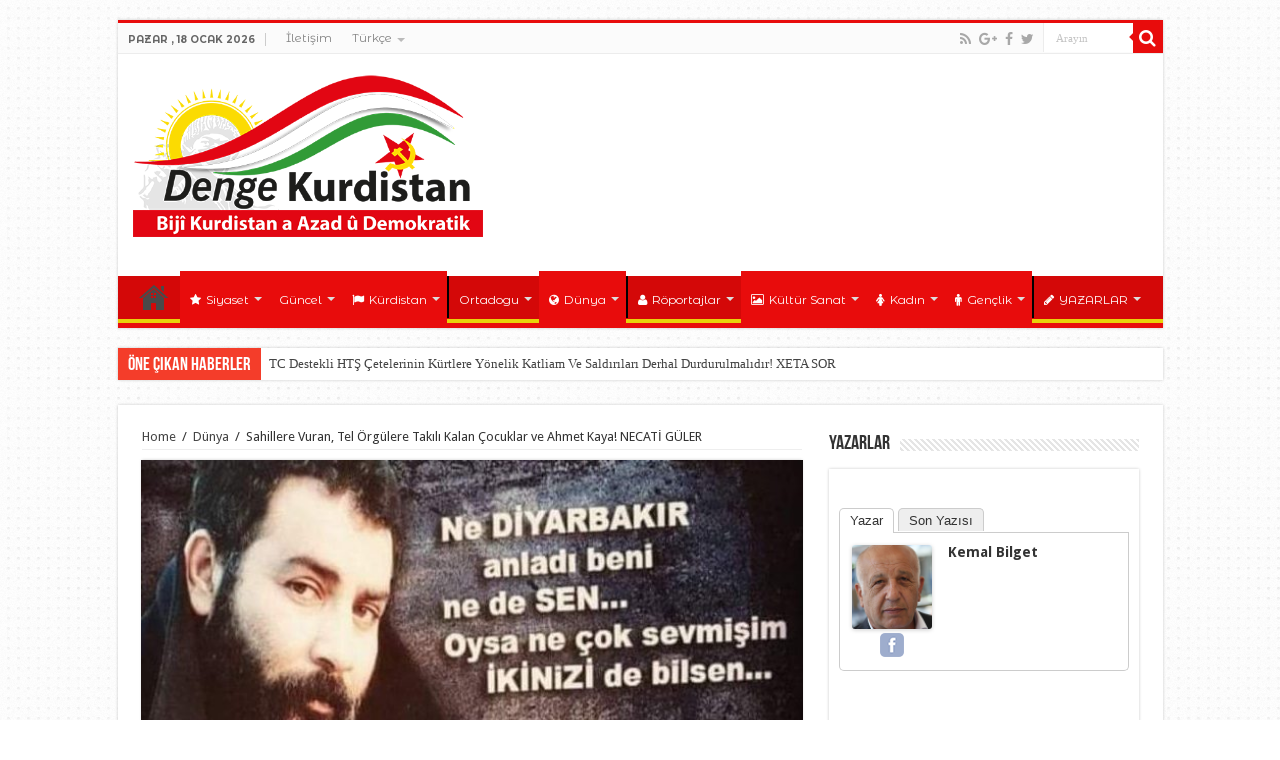

--- FILE ---
content_type: text/html; charset=UTF-8
request_url: http://www.dengekurdistan.de/?p=4235
body_size: 25897
content:
<!DOCTYPE html>
<html lang="tr-TR" prefix="og: http://ogp.me/ns#">
<head>
<meta charset="UTF-8" />
<link rel="profile" href="http://gmpg.org/xfn/11" />
<link rel="pingback" href="http://www.dengekurdistan.de/xmlrpc.php" />
<title>Sahillere Vuran, Tel Örgülere Takılı Kalan Çocuklar ve Ahmet Kaya! NECATİ GÜLER &#8211; Denge Kürdistan</title>

<link rel="stylesheet" href="http://www.dengekurdistan.de/wp-content/plugins/sitepress-multilingual-cms/res/css/language-selector.css?v=3.3.7" type="text/css" media="all" />
<meta property="og:title" content="Sahillere Vuran, Tel Örgülere Takılı Kalan Çocuklar ve Ahmet Kaya! NECATİ GÜLER - Denge Kürdistan"/>
<meta property="og:type" content="article"/>
<meta property="og:description" content="Sahillere Vuran, Tel Örgülere Takılı Kalan Çocuklar ve Ahmet Kaya „Hani benim gençliğim nerdeBilyele"/>
<meta property="og:url" content="http://www.dengekurdistan.de/?p=4235"/>
<meta property="og:site_name" content="Denge Kürdistan"/>
<meta property="og:image" content="http://www.dengekurdistan.de/wp-content/uploads/2021/11/20211116_235013-649x330.jpg" />
<link rel='dns-prefetch' href='//fonts.googleapis.com' />
<link rel='dns-prefetch' href='//s.w.org' />
<link rel="alternate" type="application/rss+xml" title="Denge Kürdistan &raquo; beslemesi" href="http://www.dengekurdistan.de" />
<link rel="alternate" type="application/rss+xml" title="Denge Kürdistan &raquo; yorum beslemesi" href="http://www.dengekurdistan.de/?feed=comments-rss2" />
		<script type="text/javascript">
			window._wpemojiSettings = {"baseUrl":"https:\/\/s.w.org\/images\/core\/emoji\/13.0.0\/72x72\/","ext":".png","svgUrl":"https:\/\/s.w.org\/images\/core\/emoji\/13.0.0\/svg\/","svgExt":".svg","source":{"concatemoji":"http:\/\/www.dengekurdistan.de\/wp-includes\/js\/wp-emoji-release.min.js"}};
			!function(e,a,t){var n,r,o,i=a.createElement("canvas"),p=i.getContext&&i.getContext("2d");function s(e,t){var a=String.fromCharCode;p.clearRect(0,0,i.width,i.height),p.fillText(a.apply(this,e),0,0);e=i.toDataURL();return p.clearRect(0,0,i.width,i.height),p.fillText(a.apply(this,t),0,0),e===i.toDataURL()}function c(e){var t=a.createElement("script");t.src=e,t.defer=t.type="text/javascript",a.getElementsByTagName("head")[0].appendChild(t)}for(o=Array("flag","emoji"),t.supports={everything:!0,everythingExceptFlag:!0},r=0;r<o.length;r++)t.supports[o[r]]=function(e){if(!p||!p.fillText)return!1;switch(p.textBaseline="top",p.font="600 32px Arial",e){case"flag":return s([127987,65039,8205,9895,65039],[127987,65039,8203,9895,65039])?!1:!s([55356,56826,55356,56819],[55356,56826,8203,55356,56819])&&!s([55356,57332,56128,56423,56128,56418,56128,56421,56128,56430,56128,56423,56128,56447],[55356,57332,8203,56128,56423,8203,56128,56418,8203,56128,56421,8203,56128,56430,8203,56128,56423,8203,56128,56447]);case"emoji":return!s([55357,56424,8205,55356,57212],[55357,56424,8203,55356,57212])}return!1}(o[r]),t.supports.everything=t.supports.everything&&t.supports[o[r]],"flag"!==o[r]&&(t.supports.everythingExceptFlag=t.supports.everythingExceptFlag&&t.supports[o[r]]);t.supports.everythingExceptFlag=t.supports.everythingExceptFlag&&!t.supports.flag,t.DOMReady=!1,t.readyCallback=function(){t.DOMReady=!0},t.supports.everything||(n=function(){t.readyCallback()},a.addEventListener?(a.addEventListener("DOMContentLoaded",n,!1),e.addEventListener("load",n,!1)):(e.attachEvent("onload",n),a.attachEvent("onreadystatechange",function(){"complete"===a.readyState&&t.readyCallback()})),(n=t.source||{}).concatemoji?c(n.concatemoji):n.wpemoji&&n.twemoji&&(c(n.twemoji),c(n.wpemoji)))}(window,document,window._wpemojiSettings);
		</script>
		<style type="text/css">
img.wp-smiley,
img.emoji {
	display: inline !important;
	border: none !important;
	box-shadow: none !important;
	height: 1em !important;
	width: 1em !important;
	margin: 0 .07em !important;
	vertical-align: -0.1em !important;
	background: none !important;
	padding: 0 !important;
}
</style>
	<link rel='stylesheet' id='otw_sbm.css-css'  href='http://www.dengekurdistan.de/wp-content/plugins/widget-manager-light/css/otw_sbm.css' type='text/css' media='all' />
<link rel='stylesheet' id='pt-cv-bootstrap-style-css'  href='http://www.dengekurdistan.de/wp-content/plugins/content-views-query-and-display-post-page/assets/bootstrap/css/bootstrap.custom.min.css' type='text/css' media='all' />
<link rel='stylesheet' id='pt-cv-public-style-css'  href='http://www.dengekurdistan.de/wp-content/plugins/content-views-query-and-display-post-page/public/assets/css/public.css' type='text/css' media='all' />
<link rel='stylesheet' id='pt-cv-public-pro-style-css'  href='http://www.dengekurdistan.de/wp-content/plugins/content/public/assets/css/cvpro.min.css' type='text/css' media='all' />
<link rel='stylesheet' id='wp-block-library-css'  href='http://www.dengekurdistan.de/wp-includes/css/dist/block-library/style.min.css' type='text/css' media='all' />
<link rel='stylesheet' id='advpsStyleSheet-css'  href='http://www.dengekurdistan.de/wp-content/plugins/advanced-post-slider/advps-style.css' type='text/css' media='all' />
<link rel='stylesheet' id='contact-form-7-css'  href='http://www.dengekurdistan.de/wp-content/plugins/contact-form-7/includes/css/styles.css' type='text/css' media='all' />
<link rel='stylesheet' id='taqyeem-buttons-style-css'  href='http://www.dengekurdistan.de/wp-content/plugins/taqyeem-buttons/assets/style.css' type='text/css' media='all' />
<link rel='stylesheet' id='taqyeem-style-css'  href='http://www.dengekurdistan.de/wp-content/plugins/taqyeem/style.css' type='text/css' media='all' />
<link rel='stylesheet' id='css-wpautbox-tab-css'  href='http://www.dengekurdistan.de/wp-content/plugins/wp-author-box-pro/lib/css/jquery-a-tabs.css' type='text/css' media='all' />
<link rel='stylesheet' id='css-wpautbox-css'  href='http://www.dengekurdistan.de/wp-content/plugins/wp-author-box-pro/lib/css/wpautbox.css' type='text/css' media='all' />
<link rel='stylesheet' id='wpautbox-elusive-icon-css'  href='http://www.dengekurdistan.de/wp-content/plugins/wp-author-box-pro/includes/ReduxFramework/ReduxCore/assets/css/vendor/elusive-icons/elusive-icons.css' type='text/css' media='all' />
<link rel='stylesheet' id='znews-style-css'  href='http://www.dengekurdistan.de/wp-content/plugins/z-news/css/znews.css' type='text/css' media='all' />
<link rel='stylesheet' id='mediaelement-css'  href='http://www.dengekurdistan.de/wp-includes/js/mediaelement/mediaelementplayer-legacy.min.css' type='text/css' media='all' />
<link rel='stylesheet' id='wp-mediaelement-css'  href='http://www.dengekurdistan.de/wp-includes/js/mediaelement/wp-mediaelement.min.css' type='text/css' media='all' />
<link rel='stylesheet' id='tie-style-css'  href='http://www.dengekurdistan.de/wp-content/themes/sahifa/style.css' type='text/css' media='all' />
<link rel='stylesheet' id='tie-ilightbox-skin-css'  href='http://www.dengekurdistan.de/wp-content/themes/sahifa/css/ilightbox/dark-skin/skin.css' type='text/css' media='all' />
<link rel='stylesheet' id='Montserrat+Alternates-css'  href='http://fonts.googleapis.com/css?family=Montserrat+Alternates%3Aregular%2C700' type='text/css' media='all' />
<link rel='stylesheet' id='Anonymous+Pro-css'  href='http://fonts.googleapis.com/css?family=Anonymous+Pro%3Aregular%2Citalic%2C700%2C700italic' type='text/css' media='all' />
<link rel='stylesheet' id='Droid+Sans-css'  href='http://fonts.googleapis.com/css?family=Droid+Sans%3Aregular%2C700' type='text/css' media='all' />
<script type='text/javascript' src='http://www.dengekurdistan.de/wp-includes/js/jquery/jquery.js' id='jquery-core-js'></script>
<script type='text/javascript' src='http://www.dengekurdistan.de/wp-content/plugins/advanced-post-slider/js/advps.frnt.script.js' id='advps_front_script-js'></script>
<script type='text/javascript' src='http://www.dengekurdistan.de/wp-content/plugins/advanced-post-slider/bxslider/jquery.bxslider.min.js' id='advps_jbx-js'></script>
<script type='text/javascript' src='http://www.dengekurdistan.de/wp-content/plugins/taqyeem/js/tie.js' id='taqyeem-main-js'></script>
<link rel="https://api.w.org/" href="http://www.dengekurdistan.de/index.php?rest_route=/" /><link rel="alternate" type="application/json" href="http://www.dengekurdistan.de/index.php?rest_route=/wp/v2/posts/4235" /><link rel="EditURI" type="application/rsd+xml" title="RSD" href="http://www.dengekurdistan.de/xmlrpc.php?rsd" />
<link rel="wlwmanifest" type="application/wlwmanifest+xml" href="http://www.dengekurdistan.de/wp-includes/wlwmanifest.xml" /> 
<link rel='prev' title='Beyaz Rusya (Belarus) ile Polonya Sınırında İnsanlık Dramı! XETA SOR' href='http://www.dengekurdistan.de/?p=4228' />
<link rel='next' title='Tanıklar Kazakistan Halk Ayklanmasını Anlatıyor!' href='http://www.dengekurdistan.de/?p=4244' />
<meta name="generator" content="WordPress 5.5.17" />
<link rel="canonical" href="http://www.dengekurdistan.de/?p=4235" />
<link rel='shortlink' href='http://www.dengekurdistan.de/?p=4235' />
<link rel="alternate" type="application/json+oembed" href="http://www.dengekurdistan.de/index.php?rest_route=%2Foembed%2F1.0%2Fembed&#038;url=http%3A%2F%2Fwww.dengekurdistan.de%2F%3Fp%3D4235" />
<link rel="alternate" type="text/xml+oembed" href="http://www.dengekurdistan.de/index.php?rest_route=%2Foembed%2F1.0%2Fembed&#038;url=http%3A%2F%2Fwww.dengekurdistan.de%2F%3Fp%3D4235&#038;format=xml" />
<meta name="generator" content="WPML ver:3.3.7 stt:1,3,64,54;" />
<script type='text/javascript'>
/* <![CDATA[ */
var taqyeem = {"ajaxurl":"http://www.dengekurdistan.de/wp-admin/admin-ajax.php" , "your_rating":"Your Rating:"};
/* ]]> */
</script>
<style type="text/css" media="screen">

</style>
<style type="text/css">body .a-tabs>ul.a-tab-nav>li.a-tab-active a{ color: #ffffff; text-shadow: none;}body .a-tabs>ul.a-tab-nav>li.a-tab-active a{ background: #dd3333; background-image: none;}body .a-tabs>ul.a-tab-nav>li.a-tab-active a{ border-color: #000000;}.a-tabs .wpautbox-socials-custom a .wpautbox-icon{ color: #fff;}.a-tabs .wpautbox-socials-custom a:hover .wpautbox-icon{ color: #fff;}.a-tabs .wpautbox-socials-custom a .wpautbox-icon{ background: #333;}.a-tabs .wpautbox-socials-custom a:hover .wpautbox-icon{ background: #222;}</style><link rel="shortcut icon" href="http://www.dengekurdistan.de/wp-content/themes/sahifa/favicon.ico" title="Favicon" />
<!--[if IE]>
<script type="text/javascript">jQuery(document).ready(function (){ jQuery(".menu-item").has("ul").children("a").attr("aria-haspopup", "true");});</script>
<![endif]-->
<!--[if lt IE 9]>
<script src="http://www.dengekurdistan.de/wp-content/themes/sahifa/js/html5.js"></script>
<script src="http://www.dengekurdistan.de/wp-content/themes/sahifa/js/selectivizr-min.js"></script>
<![endif]-->
<!--[if IE 9]>
<link rel="stylesheet" type="text/css" media="all" href="http://www.dengekurdistan.de/wp-content/themes/sahifa/css/ie9.css" />
<![endif]-->
<!--[if IE 8]>
<link rel="stylesheet" type="text/css" media="all" href="http://www.dengekurdistan.de/wp-content/themes/sahifa/css/ie8.css" />
<![endif]-->
<!--[if IE 7]>
<link rel="stylesheet" type="text/css" media="all" href="http://www.dengekurdistan.de/wp-content/themes/sahifa/css/ie7.css" />
<![endif]-->


<meta name="viewport" content="width=device-width, initial-scale=1.0" />



<style type="text/css" media="screen">

.top-nav, .top-nav ul li a {
	font-family: 'Montserrat Alternates';
	font-size : 12px;
	font-weight: normal;
	font-style: normal;
}

#main-nav, #main-nav ul li a{
	font-family: 'Montserrat Alternates';
	font-size : 12px;
	font-weight: normal;
	font-style: normal;
}

.post-title{
	font-family: 'Anonymous Pro';
	font-size : 16px;
	font-weight: normal;
}

h2.post-box-title, h2.post-box-title a{
	font-size : 14px;
	font-weight: normal;
}

h3.post-box-title, h3.post-box-title a{
	font-weight: normal;
}

p.post-meta, p.post-meta a{
	font-weight: normal;
}

#main-nav,
.cat-box-content,
#sidebar .widget-container,
.post-listing,
#commentform {
	border-bottom-color: #e80c0c;
}

.search-block .search-button,
#topcontrol,
#main-nav ul li.current-menu-item a,
#main-nav ul li.current-menu-item a:hover,
#main-nav ul li.current_page_parent a,
#main-nav ul li.current_page_parent a:hover,
#main-nav ul li.current-menu-parent a,
#main-nav ul li.current-menu-parent a:hover,
#main-nav ul li.current-page-ancestor a,
#main-nav ul li.current-page-ancestor a:hover,
.pagination span.current,
.share-post span.share-text,
.flex-control-paging li a.flex-active,
.ei-slider-thumbs li.ei-slider-element,
.review-percentage .review-item span span,
.review-final-score,
.button,
a.button,
a.more-link,
#main-content input[type="submit"],
.form-submit #submit,
#login-form .login-button,
.widget-feedburner .feedburner-subscribe,
input[type="submit"],
#buddypress button,
#buddypress a.button,
#buddypress input[type=submit],
#buddypress input[type=reset],
#buddypress ul.button-nav li a,
#buddypress div.generic-button a,
#buddypress .comment-reply-link,
#buddypress div.item-list-tabs ul li a span,
#buddypress div.item-list-tabs ul li.selected a,
#buddypress div.item-list-tabs ul li.current a,
#buddypress #members-directory-form div.item-list-tabs ul li.selected span,
#members-list-options a.selected,
#groups-list-options a.selected,
body.dark-skin #buddypress div.item-list-tabs ul li a span,
body.dark-skin #buddypress div.item-list-tabs ul li.selected a,
body.dark-skin #buddypress div.item-list-tabs ul li.current a,
body.dark-skin #members-list-options a.selected,
body.dark-skin #groups-list-options a.selected,
.search-block-large .search-button,
#featured-posts .flex-next:hover,
#featured-posts .flex-prev:hover,
a.tie-cart span.shooping-count,
.woocommerce span.onsale,
.woocommerce-page span.onsale ,
.woocommerce .widget_price_filter .ui-slider .ui-slider-handle,
.woocommerce-page .widget_price_filter .ui-slider .ui-slider-handle,
#check-also-close,
a.post-slideshow-next,
a.post-slideshow-prev,
.widget_price_filter .ui-slider .ui-slider-handle,
.quantity .minus:hover,
.quantity .plus:hover,
.mejs-container .mejs-controls .mejs-time-rail .mejs-time-current,
#reading-position-indicator  {
	background-color:#e80c0c;
}

::-webkit-scrollbar-thumb{
	background-color:#e80c0c !important;
}

#theme-footer,
#theme-header,
.top-nav ul li.current-menu-item:before,
#main-nav .menu-sub-content ,
#main-nav ul ul,
#check-also-box {
	border-top-color: #e80c0c;
}

.search-block:after {
	border-right-color:#e80c0c;
}

body.rtl .search-block:after {
	border-left-color:#e80c0c;
}

#main-nav ul > li.menu-item-has-children:hover > a:after,
#main-nav ul > li.mega-menu:hover > a:after {
	border-color:transparent transparent #e80c0c;
}

.widget.timeline-posts li a:hover,
.widget.timeline-posts li a:hover span.tie-date {
	color: #e80c0c;
}

.widget.timeline-posts li a:hover span.tie-date:before {
	background: #e80c0c;
	border-color: #e80c0c;
}

#order_review,
#order_review_heading {
	border-color: #e80c0c;
}


body {
	background-image : url(http://www.dengekurdistan.de/wp-content/themes/sahifa/images/patterns/body-bg36.png);
	background-position: top center;
}

#main-nav ul li a:hover, #main-nav ul li:hover > a, #main-nav ul :hover > a , #main-nav  ul ul li:hover > a, #main-nav  ul ul :hover > a {
	color: #d9d2d9;
}
		
#main-nav ul li a, #main-nav ul ul a, #main-nav ul.sub-menu a, #main-nav ul li.current_page_parent ul a, #main-nav ul li.current-menu-item ul a, #main-nav ul li.current-menu-parent ul a, #main-nav ul li.current-page-ancestor ul a {
	color: #ffffff;
}
		
#main-nav ul li.current-menu-item a, #main-nav ul li.current_page_parent a {
	color: #ffffff;
}
		#main-nav {
	background: #d40808;
	box-shadow: inset -1px -5px 0px -1px #e8d209;
}

#main-nav ul li {
	border-color: #000000;
}

#main-nav ul ul li, #main-nav ul ul li:first-child {
	border-top-color: #000000;
}

#main-nav ul li .mega-menu-block ul.sub-menu {
	border-bottom-color: #000000;
}

#main-nav ul li a {
	border-left-color: #000000;
}

#main-nav ul ul li, #main-nav ul ul li:first-child {
	border-bottom-color: #000000;
}

</style>

		<script type="text/javascript">
			/* <![CDATA[ */
				var sf_position = '0';
				var sf_templates = "<a href=\"{search_url_escaped}\">View All Results<\/a>";
				var sf_input = '.search-live';
				jQuery(document).ready(function(){
					jQuery(sf_input).ajaxyLiveSearch({"expand":false,"searchUrl":"http:\/\/www.dengekurdistan.de\/?s=%s","text":"Search","delay":500,"iwidth":180,"width":315,"ajaxUrl":"http:\/\/www.dengekurdistan.de\/wp-admin\/admin-ajax.php?lang=tr","rtl":0});
					jQuery(".live-search_ajaxy-selective-input").keyup(function() {
						var width = jQuery(this).val().length * 8;
						if(width < 50) {
							width = 50;
						}
						jQuery(this).width(width);
					});
					jQuery(".live-search_ajaxy-selective-search").click(function() {
						jQuery(this).find(".live-search_ajaxy-selective-input").focus();
					});
					jQuery(".live-search_ajaxy-selective-close").click(function() {
						jQuery(this).parent().remove();
					});
				});
			/* ]]> */
		</script>
		<style type="text/css" title="dynamic-css" class="options-output">.active-color{color:#ffffff;}.active-bgcolor{color:#dd3333;}.active-bordercolor{color:#000000;}</style></head>
<body id="top" class="post-template-default single single-post postid-4235 single-format-standard lazy-enabled">

<div class="wrapper-outer">

	<div class="background-cover"></div>

	<aside id="slide-out">

			<div class="search-mobile">
			<form method="get" id="searchform-mobile" action="http://www.dengekurdistan.de/">
				<button class="search-button" type="submit" value="Arayın"><i class="fa fa-search"></i></button>
				<input type="text" id="s-mobile" name="s" title="Arayın" value="Arayın" onfocus="if (this.value == 'Arayın') {this.value = '';}" onblur="if (this.value == '') {this.value = 'Arayın';}"  />
			</form>
		</div><!-- .search-mobile /-->
	
			<div class="social-icons">
		<a class="ttip-none" title="Rss" href="http://www.dengekurdistan.de/?feed=rss2" target="_blank"><i class="fa fa-rss"></i></a><a class="ttip-none" title="Google+" href="#" target="_blank"><i class="fa fa-google-plus"></i></a><a class="ttip-none" title="Facebook" href="#" target="_blank"><i class="fa fa-facebook"></i></a><a class="ttip-none" title="Twitter" href="#" target="_blank"><i class="fa fa-twitter"></i></a>
			</div>

	
		<div id="mobile-menu"  class="mobile-hide-icons"></div>
	</aside><!-- #slide-out /-->

		<div id="wrapper" class="boxed">
		<div class="inner-wrapper">

		<header id="theme-header" class="theme-header">
						<div id="top-nav" class="top-nav">
				<div class="container">

							<span class="today-date">Pazar ,  18  Ocak 2026</span>
				<div class="top-menu"><ul id="menu-top-menu" class="menu"><li id="menu-item-965" class="menu-item menu-item-type-post_type menu-item-object-page menu-item-965"><a href="http://www.dengekurdistan.de/?page_id=963">İletişim</a></li>
<li class="menu-item menu-item-language menu-item-language-current menu-item-has-children"><a href="#" onclick="return false">Türkçe</a></li></ul></div>
						<div class="search-block">
						<form method="get" id="searchform-header" action="http://www.dengekurdistan.de/">
							<button class="search-button" type="submit" value="Arayın"><i class="fa fa-search"></i></button>
							<input class="search-live" type="text" id="s-header" name="s" title="Arayın" value="Arayın" onfocus="if (this.value == 'Arayın') {this.value = '';}" onblur="if (this.value == '') {this.value = 'Arayın';}"  />
						</form>
					</div><!-- .search-block /-->
			<div class="social-icons">
		<a class="ttip-none" title="Rss" href="http://www.dengekurdistan.de/?feed=rss2" target="_blank"><i class="fa fa-rss"></i></a><a class="ttip-none" title="Google+" href="#" target="_blank"><i class="fa fa-google-plus"></i></a><a class="ttip-none" title="Facebook" href="#" target="_blank"><i class="fa fa-facebook"></i></a><a class="ttip-none" title="Twitter" href="#" target="_blank"><i class="fa fa-twitter"></i></a>
			</div>

	
	

				</div><!-- .container /-->
			</div><!-- .top-menu /-->
			
		<div class="header-content">

					<a id="slide-out-open" class="slide-out-open" href="#"><span></span></a>
		
			<div class="logo" style=" margin-bottom:4px;">
			<h2>								<a title="Denge Kürdistan" href="http://www.dengekurdistan.de/">
					<img src="http://www.dengekurdistan.de/wp-content/uploads/2017/08/denge-yeni-agustos.png" alt="Denge Kürdistan" width="350" height="350" /><strong>Denge Kürdistan Denge Kürdistan</strong>
				</a>
			</h2>			</div><!-- .logo /-->
<script type="text/javascript">
jQuery(document).ready(function($) {
	var retina = window.devicePixelRatio > 1 ? true : false;
	if(retina) {
       	jQuery('#theme-header .logo img').attr('src',		'http://www.dengekurdistan.de/wp-content/uploads/2017/08/denge-yeni-agustos.png');
       	jQuery('#theme-header .logo img').attr('width',		'350');
       	jQuery('#theme-header .logo img').attr('height',	'350');
	}
});
</script>
						<div class="clear"></div>

		</div>
													<nav id="main-nav" class="fixed-enabled">
				<div class="container">

				
					<div class="main-menu"><ul id="menu-tuerkce-menue" class="menu"><li id="menu-item-1428" class="menu-item menu-item-type-post_type menu-item-object-page menu-item-home menu-item-1428"><a href="http://www.dengekurdistan.de/">Ana Sayfa</a></li>
<li id="menu-item-739" class="menu-item menu-item-type-taxonomy menu-item-object-category current-post-ancestor current-menu-parent current-post-parent menu-item-739 mega-menu mega-recent-featured "><a href="http://www.dengekurdistan.de/?cat=55"><i class="fa fa-star"></i>Siyaset</a>
<div class="mega-menu-block menu-sub-content">

<div class="mega-menu-content">
<div class="mega-recent-post"><div class="post-thumbnail"><a class="mega-menu-link" href="http://www.dengekurdistan.de/?p=5591" title="TC Destekli HTŞ Çetelerinin Kürtlere Yönelik Katliam Ve Saldırıları Derhal Durdurulmalıdır! XETA SOR"><img src="http://www.dengekurdistan.de/wp-content/uploads/2024/04/FB_IMG_1634201318713-660x228-1.jpg" width="660" height="330" alt="TC Destekli HTŞ Çetelerinin Kürtlere Yönelik Katliam Ve Saldırıları Derhal Durdurulmalıdır! XETA SOR" /><span class="fa overlay-icon"></span></a></div><h3 class="post-box-title"><a class="mega-menu-link" href="http://www.dengekurdistan.de/?p=5591" title="TC Destekli HTŞ Çetelerinin Kürtlere Yönelik Katliam Ve Saldırıları Derhal Durdurulmalıdır! XETA SOR">TC Destekli HTŞ Çetelerinin Kürtlere Yönelik Katliam Ve Saldırıları Derhal Durdurulmalıdır! XETA SOR</a></h3>
						<span class="tie-date"><i class="fa fa-clock-o"></i>08/01/2026</span>
						</div> <!-- mega-recent-post --><div class="mega-check-also"><ul><li><div class="post-thumbnail"><a class="mega-menu-link" href="http://www.dengekurdistan.de/?p=5585" title="VENEZUELA: EKONOMİK, TOPLUMSAL VE SİYASAL DURUM VE ABD MÜDAHALELERİNİN GEREKÇELERİ! Hamit Baldemir"><img src="http://www.dengekurdistan.de/wp-content/uploads/2026/01/FB_IMG_1767691586367-110x75.jpg" width="110" height="75" alt="VENEZUELA: EKONOMİK, TOPLUMSAL VE SİYASAL DURUM VE ABD MÜDAHALELERİNİN GEREKÇELERİ! Hamit Baldemir" /><span class="fa overlay-icon"></span></a></div><h3 class="post-box-title"><a class="mega-menu-link" href="http://www.dengekurdistan.de/?p=5585" title="VENEZUELA: EKONOMİK, TOPLUMSAL VE SİYASAL DURUM VE ABD MÜDAHALELERİNİN GEREKÇELERİ! Hamit Baldemir">VENEZUELA: EKONOMİK, TOPLUMSAL VE SİYASAL DURUM VE ABD MÜDAHALELERİNİN GEREKÇELERİ! Hamit Baldemir</a></h3><span class="tie-date"><i class="fa fa-clock-o"></i>06/01/2026</span></li><li><div class="post-thumbnail"><a class="mega-menu-link" href="http://www.dengekurdistan.de/?p=5579" title="Hüseyin Aykol’un Ardından! Hamit Baldemir"><img src="http://www.dengekurdistan.de/wp-content/uploads/2026/01/FB_IMG_1767283373740-110x75.jpg" width="110" height="75" alt="Hüseyin Aykol’un Ardından! Hamit Baldemir" /><span class="fa overlay-icon"></span></a></div><h3 class="post-box-title"><a class="mega-menu-link" href="http://www.dengekurdistan.de/?p=5579" title="Hüseyin Aykol’un Ardından! Hamit Baldemir">Hüseyin Aykol’un Ardından! Hamit Baldemir</a></h3><span class="tie-date"><i class="fa fa-clock-o"></i>01/01/2026</span></li><li><div class="post-thumbnail"><a class="mega-menu-link" href="http://www.dengekurdistan.de/?p=5557" title="Halil Çavgun, Salih Kandal, Ve  M. Emin Yavuz&#8217;un Anılarına! Hamit Baldemir"><img src="http://www.dengekurdistan.de/wp-content/uploads/2025/11/Baldemir-Hamit-110x75.jpg" width="110" height="75" alt="Halil Çavgun, Salih Kandal, Ve  M. Emin Yavuz&#8217;un Anılarına! Hamit Baldemir" /><span class="fa overlay-icon"></span></a></div><h3 class="post-box-title"><a class="mega-menu-link" href="http://www.dengekurdistan.de/?p=5557" title="Halil Çavgun, Salih Kandal, Ve  M. Emin Yavuz&#8217;un Anılarına! Hamit Baldemir">Halil Çavgun, Salih Kandal, Ve  M. Emin Yavuz&#8217;un Anılarına! Hamit Baldemir</a></h3><span class="tie-date"><i class="fa fa-clock-o"></i>19/11/2025</span></li><li><div class="post-thumbnail"><a class="mega-menu-link" href="http://www.dengekurdistan.de/?p=5550" title="Abu Muhammed el-Culani’nin; New York’taki Coşku ile Suriye’nin Çöküşü Arasında ;Katılım Olmadan; Bir İktidar Projesi!  Younes Bahram"><img src="http://www.dengekurdistan.de/wp-content/uploads/2025/10/Berham-110x75.jpg" width="110" height="75" alt="Abu Muhammed el-Culani’nin; New York’taki Coşku ile Suriye’nin Çöküşü Arasında ;Katılım Olmadan; Bir İktidar Projesi!  Younes Bahram" /><span class="fa overlay-icon"></span></a></div><h3 class="post-box-title"><a class="mega-menu-link" href="http://www.dengekurdistan.de/?p=5550" title="Abu Muhammed el-Culani’nin; New York’taki Coşku ile Suriye’nin Çöküşü Arasında ;Katılım Olmadan; Bir İktidar Projesi!  Younes Bahram">Abu Muhammed el-Culani’nin; New York’taki Coşku ile Suriye’nin Çöküşü Arasında ;Katılım Olmadan; Bir İktidar Projesi!  Younes Bahram</a></h3><span class="tie-date"><i class="fa fa-clock-o"></i>08/10/2025</span></li><li><div class="post-thumbnail"><a class="mega-menu-link" href="http://www.dengekurdistan.de/?p=5541" title="ALMANYA&#8217;NIN KİEL KENTİNDE MUHAMMET İLHAN ASLAN İÇİN ADALET ARAYIŞI!"><img src="http://www.dengekurdistan.de/wp-content/uploads/2025/09/Kiel-110x75.jpg" width="110" height="75" alt="ALMANYA&#8217;NIN KİEL KENTİNDE MUHAMMET İLHAN ASLAN İÇİN ADALET ARAYIŞI!" /><span class="fa overlay-icon"></span></a></div><h3 class="post-box-title"><a class="mega-menu-link" href="http://www.dengekurdistan.de/?p=5541" title="ALMANYA&#8217;NIN KİEL KENTİNDE MUHAMMET İLHAN ASLAN İÇİN ADALET ARAYIŞI!">ALMANYA&#8217;NIN KİEL KENTİNDE MUHAMMET İLHAN ASLAN İÇİN ADALET ARAYIŞI!</a></h3><span class="tie-date"><i class="fa fa-clock-o"></i>09/09/2025</span></li><li><div class="post-thumbnail"><a class="mega-menu-link" href="http://www.dengekurdistan.de/?p=5532" title="YENİ EGEMENLİK VE  ÇATIŞMA ALANLARI! Nusrettin MAÇİN"><img src="http://www.dengekurdistan.de/wp-content/uploads/2025/07/Nusrettin-Macin-110x75.jpg" width="110" height="75" alt="YENİ EGEMENLİK VE  ÇATIŞMA ALANLARI! Nusrettin MAÇİN" /><span class="fa overlay-icon"></span></a></div><h3 class="post-box-title"><a class="mega-menu-link" href="http://www.dengekurdistan.de/?p=5532" title="YENİ EGEMENLİK VE  ÇATIŞMA ALANLARI! Nusrettin MAÇİN">YENİ EGEMENLİK VE  ÇATIŞMA ALANLARI! Nusrettin MAÇİN</a></h3><span class="tie-date"><i class="fa fa-clock-o"></i>17/07/2025</span></li></ul></div> <!-- mega-check-also -->
</div><!-- .mega-menu-content --> 
</div><!-- .mega-menu-block --> 
</li>
<li id="menu-item-740" class="menu-item menu-item-type-taxonomy menu-item-object-category current-post-ancestor current-menu-parent current-post-parent menu-item-740 mega-menu mega-recent-featured "><a href="http://www.dengekurdistan.de/?cat=54">Güncel</a>
<div class="mega-menu-block menu-sub-content">

<div class="mega-menu-content">
<div class="mega-recent-post"><div class="post-thumbnail"><a class="mega-menu-link" href="http://www.dengekurdistan.de/?p=5591" title="TC Destekli HTŞ Çetelerinin Kürtlere Yönelik Katliam Ve Saldırıları Derhal Durdurulmalıdır! XETA SOR"><img src="http://www.dengekurdistan.de/wp-content/uploads/2024/04/FB_IMG_1634201318713-660x228-1.jpg" width="660" height="330" alt="TC Destekli HTŞ Çetelerinin Kürtlere Yönelik Katliam Ve Saldırıları Derhal Durdurulmalıdır! XETA SOR" /><span class="fa overlay-icon"></span></a></div><h3 class="post-box-title"><a class="mega-menu-link" href="http://www.dengekurdistan.de/?p=5591" title="TC Destekli HTŞ Çetelerinin Kürtlere Yönelik Katliam Ve Saldırıları Derhal Durdurulmalıdır! XETA SOR">TC Destekli HTŞ Çetelerinin Kürtlere Yönelik Katliam Ve Saldırıları Derhal Durdurulmalıdır! XETA SOR</a></h3>
						<span class="tie-date"><i class="fa fa-clock-o"></i>08/01/2026</span>
						</div> <!-- mega-recent-post --><div class="mega-check-also"><ul><li><div class="post-thumbnail"><a class="mega-menu-link" href="http://www.dengekurdistan.de/?p=5585" title="VENEZUELA: EKONOMİK, TOPLUMSAL VE SİYASAL DURUM VE ABD MÜDAHALELERİNİN GEREKÇELERİ! Hamit Baldemir"><img src="http://www.dengekurdistan.de/wp-content/uploads/2026/01/FB_IMG_1767691586367-110x75.jpg" width="110" height="75" alt="VENEZUELA: EKONOMİK, TOPLUMSAL VE SİYASAL DURUM VE ABD MÜDAHALELERİNİN GEREKÇELERİ! Hamit Baldemir" /><span class="fa overlay-icon"></span></a></div><h3 class="post-box-title"><a class="mega-menu-link" href="http://www.dengekurdistan.de/?p=5585" title="VENEZUELA: EKONOMİK, TOPLUMSAL VE SİYASAL DURUM VE ABD MÜDAHALELERİNİN GEREKÇELERİ! Hamit Baldemir">VENEZUELA: EKONOMİK, TOPLUMSAL VE SİYASAL DURUM VE ABD MÜDAHALELERİNİN GEREKÇELERİ! Hamit Baldemir</a></h3><span class="tie-date"><i class="fa fa-clock-o"></i>06/01/2026</span></li><li><div class="post-thumbnail"><a class="mega-menu-link" href="http://www.dengekurdistan.de/?p=5579" title="Hüseyin Aykol’un Ardından! Hamit Baldemir"><img src="http://www.dengekurdistan.de/wp-content/uploads/2026/01/FB_IMG_1767283373740-110x75.jpg" width="110" height="75" alt="Hüseyin Aykol’un Ardından! Hamit Baldemir" /><span class="fa overlay-icon"></span></a></div><h3 class="post-box-title"><a class="mega-menu-link" href="http://www.dengekurdistan.de/?p=5579" title="Hüseyin Aykol’un Ardından! Hamit Baldemir">Hüseyin Aykol’un Ardından! Hamit Baldemir</a></h3><span class="tie-date"><i class="fa fa-clock-o"></i>01/01/2026</span></li><li><div class="post-thumbnail"><a class="mega-menu-link" href="http://www.dengekurdistan.de/?p=5557" title="Halil Çavgun, Salih Kandal, Ve  M. Emin Yavuz&#8217;un Anılarına! Hamit Baldemir"><img src="http://www.dengekurdistan.de/wp-content/uploads/2025/11/Baldemir-Hamit-110x75.jpg" width="110" height="75" alt="Halil Çavgun, Salih Kandal, Ve  M. Emin Yavuz&#8217;un Anılarına! Hamit Baldemir" /><span class="fa overlay-icon"></span></a></div><h3 class="post-box-title"><a class="mega-menu-link" href="http://www.dengekurdistan.de/?p=5557" title="Halil Çavgun, Salih Kandal, Ve  M. Emin Yavuz&#8217;un Anılarına! Hamit Baldemir">Halil Çavgun, Salih Kandal, Ve  M. Emin Yavuz&#8217;un Anılarına! Hamit Baldemir</a></h3><span class="tie-date"><i class="fa fa-clock-o"></i>19/11/2025</span></li><li><div class="post-thumbnail"><a class="mega-menu-link" href="http://www.dengekurdistan.de/?p=5550" title="Abu Muhammed el-Culani’nin; New York’taki Coşku ile Suriye’nin Çöküşü Arasında ;Katılım Olmadan; Bir İktidar Projesi!  Younes Bahram"><img src="http://www.dengekurdistan.de/wp-content/uploads/2025/10/Berham-110x75.jpg" width="110" height="75" alt="Abu Muhammed el-Culani’nin; New York’taki Coşku ile Suriye’nin Çöküşü Arasında ;Katılım Olmadan; Bir İktidar Projesi!  Younes Bahram" /><span class="fa overlay-icon"></span></a></div><h3 class="post-box-title"><a class="mega-menu-link" href="http://www.dengekurdistan.de/?p=5550" title="Abu Muhammed el-Culani’nin; New York’taki Coşku ile Suriye’nin Çöküşü Arasında ;Katılım Olmadan; Bir İktidar Projesi!  Younes Bahram">Abu Muhammed el-Culani’nin; New York’taki Coşku ile Suriye’nin Çöküşü Arasında ;Katılım Olmadan; Bir İktidar Projesi!  Younes Bahram</a></h3><span class="tie-date"><i class="fa fa-clock-o"></i>08/10/2025</span></li><li><div class="post-thumbnail"><a class="mega-menu-link" href="http://www.dengekurdistan.de/?p=5541" title="ALMANYA&#8217;NIN KİEL KENTİNDE MUHAMMET İLHAN ASLAN İÇİN ADALET ARAYIŞI!"><img src="http://www.dengekurdistan.de/wp-content/uploads/2025/09/Kiel-110x75.jpg" width="110" height="75" alt="ALMANYA&#8217;NIN KİEL KENTİNDE MUHAMMET İLHAN ASLAN İÇİN ADALET ARAYIŞI!" /><span class="fa overlay-icon"></span></a></div><h3 class="post-box-title"><a class="mega-menu-link" href="http://www.dengekurdistan.de/?p=5541" title="ALMANYA&#8217;NIN KİEL KENTİNDE MUHAMMET İLHAN ASLAN İÇİN ADALET ARAYIŞI!">ALMANYA&#8217;NIN KİEL KENTİNDE MUHAMMET İLHAN ASLAN İÇİN ADALET ARAYIŞI!</a></h3><span class="tie-date"><i class="fa fa-clock-o"></i>09/09/2025</span></li><li><div class="post-thumbnail"><a class="mega-menu-link" href="http://www.dengekurdistan.de/?p=5532" title="YENİ EGEMENLİK VE  ÇATIŞMA ALANLARI! Nusrettin MAÇİN"><img src="http://www.dengekurdistan.de/wp-content/uploads/2025/07/Nusrettin-Macin-110x75.jpg" width="110" height="75" alt="YENİ EGEMENLİK VE  ÇATIŞMA ALANLARI! Nusrettin MAÇİN" /><span class="fa overlay-icon"></span></a></div><h3 class="post-box-title"><a class="mega-menu-link" href="http://www.dengekurdistan.de/?p=5532" title="YENİ EGEMENLİK VE  ÇATIŞMA ALANLARI! Nusrettin MAÇİN">YENİ EGEMENLİK VE  ÇATIŞMA ALANLARI! Nusrettin MAÇİN</a></h3><span class="tie-date"><i class="fa fa-clock-o"></i>17/07/2025</span></li></ul></div> <!-- mega-check-also -->
</div><!-- .mega-menu-content --> 
</div><!-- .mega-menu-block --> 
</li>
<li id="menu-item-741" class="menu-item menu-item-type-taxonomy menu-item-object-category current-post-ancestor current-menu-parent current-post-parent menu-item-741 mega-menu mega-recent-featured "><a href="http://www.dengekurdistan.de/?cat=41"><i class="fa fa-flag"></i>Kürdistan</a>
<div class="mega-menu-block menu-sub-content">

<div class="mega-menu-content">
<div class="mega-recent-post"><div class="post-thumbnail"><a class="mega-menu-link" href="http://www.dengekurdistan.de/?p=5591" title="TC Destekli HTŞ Çetelerinin Kürtlere Yönelik Katliam Ve Saldırıları Derhal Durdurulmalıdır! XETA SOR"><img src="http://www.dengekurdistan.de/wp-content/uploads/2024/04/FB_IMG_1634201318713-660x228-1.jpg" width="660" height="330" alt="TC Destekli HTŞ Çetelerinin Kürtlere Yönelik Katliam Ve Saldırıları Derhal Durdurulmalıdır! XETA SOR" /><span class="fa overlay-icon"></span></a></div><h3 class="post-box-title"><a class="mega-menu-link" href="http://www.dengekurdistan.de/?p=5591" title="TC Destekli HTŞ Çetelerinin Kürtlere Yönelik Katliam Ve Saldırıları Derhal Durdurulmalıdır! XETA SOR">TC Destekli HTŞ Çetelerinin Kürtlere Yönelik Katliam Ve Saldırıları Derhal Durdurulmalıdır! XETA SOR</a></h3>
						<span class="tie-date"><i class="fa fa-clock-o"></i>08/01/2026</span>
						</div> <!-- mega-recent-post --><div class="mega-check-also"><ul><li><div class="post-thumbnail"><a class="mega-menu-link" href="http://www.dengekurdistan.de/?p=5585" title="VENEZUELA: EKONOMİK, TOPLUMSAL VE SİYASAL DURUM VE ABD MÜDAHALELERİNİN GEREKÇELERİ! Hamit Baldemir"><img src="http://www.dengekurdistan.de/wp-content/uploads/2026/01/FB_IMG_1767691586367-110x75.jpg" width="110" height="75" alt="VENEZUELA: EKONOMİK, TOPLUMSAL VE SİYASAL DURUM VE ABD MÜDAHALELERİNİN GEREKÇELERİ! Hamit Baldemir" /><span class="fa overlay-icon"></span></a></div><h3 class="post-box-title"><a class="mega-menu-link" href="http://www.dengekurdistan.de/?p=5585" title="VENEZUELA: EKONOMİK, TOPLUMSAL VE SİYASAL DURUM VE ABD MÜDAHALELERİNİN GEREKÇELERİ! Hamit Baldemir">VENEZUELA: EKONOMİK, TOPLUMSAL VE SİYASAL DURUM VE ABD MÜDAHALELERİNİN GEREKÇELERİ! Hamit Baldemir</a></h3><span class="tie-date"><i class="fa fa-clock-o"></i>06/01/2026</span></li><li><div class="post-thumbnail"><a class="mega-menu-link" href="http://www.dengekurdistan.de/?p=5579" title="Hüseyin Aykol’un Ardından! Hamit Baldemir"><img src="http://www.dengekurdistan.de/wp-content/uploads/2026/01/FB_IMG_1767283373740-110x75.jpg" width="110" height="75" alt="Hüseyin Aykol’un Ardından! Hamit Baldemir" /><span class="fa overlay-icon"></span></a></div><h3 class="post-box-title"><a class="mega-menu-link" href="http://www.dengekurdistan.de/?p=5579" title="Hüseyin Aykol’un Ardından! Hamit Baldemir">Hüseyin Aykol’un Ardından! Hamit Baldemir</a></h3><span class="tie-date"><i class="fa fa-clock-o"></i>01/01/2026</span></li><li><div class="post-thumbnail"><a class="mega-menu-link" href="http://www.dengekurdistan.de/?p=5557" title="Halil Çavgun, Salih Kandal, Ve  M. Emin Yavuz&#8217;un Anılarına! Hamit Baldemir"><img src="http://www.dengekurdistan.de/wp-content/uploads/2025/11/Baldemir-Hamit-110x75.jpg" width="110" height="75" alt="Halil Çavgun, Salih Kandal, Ve  M. Emin Yavuz&#8217;un Anılarına! Hamit Baldemir" /><span class="fa overlay-icon"></span></a></div><h3 class="post-box-title"><a class="mega-menu-link" href="http://www.dengekurdistan.de/?p=5557" title="Halil Çavgun, Salih Kandal, Ve  M. Emin Yavuz&#8217;un Anılarına! Hamit Baldemir">Halil Çavgun, Salih Kandal, Ve  M. Emin Yavuz&#8217;un Anılarına! Hamit Baldemir</a></h3><span class="tie-date"><i class="fa fa-clock-o"></i>19/11/2025</span></li><li><div class="post-thumbnail"><a class="mega-menu-link" href="http://www.dengekurdistan.de/?p=5550" title="Abu Muhammed el-Culani’nin; New York’taki Coşku ile Suriye’nin Çöküşü Arasında ;Katılım Olmadan; Bir İktidar Projesi!  Younes Bahram"><img src="http://www.dengekurdistan.de/wp-content/uploads/2025/10/Berham-110x75.jpg" width="110" height="75" alt="Abu Muhammed el-Culani’nin; New York’taki Coşku ile Suriye’nin Çöküşü Arasında ;Katılım Olmadan; Bir İktidar Projesi!  Younes Bahram" /><span class="fa overlay-icon"></span></a></div><h3 class="post-box-title"><a class="mega-menu-link" href="http://www.dengekurdistan.de/?p=5550" title="Abu Muhammed el-Culani’nin; New York’taki Coşku ile Suriye’nin Çöküşü Arasında ;Katılım Olmadan; Bir İktidar Projesi!  Younes Bahram">Abu Muhammed el-Culani’nin; New York’taki Coşku ile Suriye’nin Çöküşü Arasında ;Katılım Olmadan; Bir İktidar Projesi!  Younes Bahram</a></h3><span class="tie-date"><i class="fa fa-clock-o"></i>08/10/2025</span></li><li><div class="post-thumbnail"><a class="mega-menu-link" href="http://www.dengekurdistan.de/?p=5541" title="ALMANYA&#8217;NIN KİEL KENTİNDE MUHAMMET İLHAN ASLAN İÇİN ADALET ARAYIŞI!"><img src="http://www.dengekurdistan.de/wp-content/uploads/2025/09/Kiel-110x75.jpg" width="110" height="75" alt="ALMANYA&#8217;NIN KİEL KENTİNDE MUHAMMET İLHAN ASLAN İÇİN ADALET ARAYIŞI!" /><span class="fa overlay-icon"></span></a></div><h3 class="post-box-title"><a class="mega-menu-link" href="http://www.dengekurdistan.de/?p=5541" title="ALMANYA&#8217;NIN KİEL KENTİNDE MUHAMMET İLHAN ASLAN İÇİN ADALET ARAYIŞI!">ALMANYA&#8217;NIN KİEL KENTİNDE MUHAMMET İLHAN ASLAN İÇİN ADALET ARAYIŞI!</a></h3><span class="tie-date"><i class="fa fa-clock-o"></i>09/09/2025</span></li><li><div class="post-thumbnail"><a class="mega-menu-link" href="http://www.dengekurdistan.de/?p=5532" title="YENİ EGEMENLİK VE  ÇATIŞMA ALANLARI! Nusrettin MAÇİN"><img src="http://www.dengekurdistan.de/wp-content/uploads/2025/07/Nusrettin-Macin-110x75.jpg" width="110" height="75" alt="YENİ EGEMENLİK VE  ÇATIŞMA ALANLARI! Nusrettin MAÇİN" /><span class="fa overlay-icon"></span></a></div><h3 class="post-box-title"><a class="mega-menu-link" href="http://www.dengekurdistan.de/?p=5532" title="YENİ EGEMENLİK VE  ÇATIŞMA ALANLARI! Nusrettin MAÇİN">YENİ EGEMENLİK VE  ÇATIŞMA ALANLARI! Nusrettin MAÇİN</a></h3><span class="tie-date"><i class="fa fa-clock-o"></i>17/07/2025</span></li></ul></div> <!-- mega-check-also -->
</div><!-- .mega-menu-content --> 
</div><!-- .mega-menu-block --> 
</li>
<li id="menu-item-868" class="menu-item menu-item-type-taxonomy menu-item-object-category menu-item-868 mega-menu mega-recent-featured "><a href="http://www.dengekurdistan.de/?cat=42">Ortadogu</a>
<div class="mega-menu-block menu-sub-content">

<div class="mega-menu-content">
<div class="mega-recent-post"><div class="post-thumbnail"><a class="mega-menu-link" href="http://www.dengekurdistan.de/?p=5591" title="TC Destekli HTŞ Çetelerinin Kürtlere Yönelik Katliam Ve Saldırıları Derhal Durdurulmalıdır! XETA SOR"><img src="http://www.dengekurdistan.de/wp-content/uploads/2024/04/FB_IMG_1634201318713-660x228-1.jpg" width="660" height="330" alt="TC Destekli HTŞ Çetelerinin Kürtlere Yönelik Katliam Ve Saldırıları Derhal Durdurulmalıdır! XETA SOR" /><span class="fa overlay-icon"></span></a></div><h3 class="post-box-title"><a class="mega-menu-link" href="http://www.dengekurdistan.de/?p=5591" title="TC Destekli HTŞ Çetelerinin Kürtlere Yönelik Katliam Ve Saldırıları Derhal Durdurulmalıdır! XETA SOR">TC Destekli HTŞ Çetelerinin Kürtlere Yönelik Katliam Ve Saldırıları Derhal Durdurulmalıdır! XETA SOR</a></h3>
						<span class="tie-date"><i class="fa fa-clock-o"></i>08/01/2026</span>
						</div> <!-- mega-recent-post --><div class="mega-check-also"><ul><li><div class="post-thumbnail"><a class="mega-menu-link" href="http://www.dengekurdistan.de/?p=5585" title="VENEZUELA: EKONOMİK, TOPLUMSAL VE SİYASAL DURUM VE ABD MÜDAHALELERİNİN GEREKÇELERİ! Hamit Baldemir"><img src="http://www.dengekurdistan.de/wp-content/uploads/2026/01/FB_IMG_1767691586367-110x75.jpg" width="110" height="75" alt="VENEZUELA: EKONOMİK, TOPLUMSAL VE SİYASAL DURUM VE ABD MÜDAHALELERİNİN GEREKÇELERİ! Hamit Baldemir" /><span class="fa overlay-icon"></span></a></div><h3 class="post-box-title"><a class="mega-menu-link" href="http://www.dengekurdistan.de/?p=5585" title="VENEZUELA: EKONOMİK, TOPLUMSAL VE SİYASAL DURUM VE ABD MÜDAHALELERİNİN GEREKÇELERİ! Hamit Baldemir">VENEZUELA: EKONOMİK, TOPLUMSAL VE SİYASAL DURUM VE ABD MÜDAHALELERİNİN GEREKÇELERİ! Hamit Baldemir</a></h3><span class="tie-date"><i class="fa fa-clock-o"></i>06/01/2026</span></li><li><div class="post-thumbnail"><a class="mega-menu-link" href="http://www.dengekurdistan.de/?p=5579" title="Hüseyin Aykol’un Ardından! Hamit Baldemir"><img src="http://www.dengekurdistan.de/wp-content/uploads/2026/01/FB_IMG_1767283373740-110x75.jpg" width="110" height="75" alt="Hüseyin Aykol’un Ardından! Hamit Baldemir" /><span class="fa overlay-icon"></span></a></div><h3 class="post-box-title"><a class="mega-menu-link" href="http://www.dengekurdistan.de/?p=5579" title="Hüseyin Aykol’un Ardından! Hamit Baldemir">Hüseyin Aykol’un Ardından! Hamit Baldemir</a></h3><span class="tie-date"><i class="fa fa-clock-o"></i>01/01/2026</span></li><li><div class="post-thumbnail"><a class="mega-menu-link" href="http://www.dengekurdistan.de/?p=5557" title="Halil Çavgun, Salih Kandal, Ve  M. Emin Yavuz&#8217;un Anılarına! Hamit Baldemir"><img src="http://www.dengekurdistan.de/wp-content/uploads/2025/11/Baldemir-Hamit-110x75.jpg" width="110" height="75" alt="Halil Çavgun, Salih Kandal, Ve  M. Emin Yavuz&#8217;un Anılarına! Hamit Baldemir" /><span class="fa overlay-icon"></span></a></div><h3 class="post-box-title"><a class="mega-menu-link" href="http://www.dengekurdistan.de/?p=5557" title="Halil Çavgun, Salih Kandal, Ve  M. Emin Yavuz&#8217;un Anılarına! Hamit Baldemir">Halil Çavgun, Salih Kandal, Ve  M. Emin Yavuz&#8217;un Anılarına! Hamit Baldemir</a></h3><span class="tie-date"><i class="fa fa-clock-o"></i>19/11/2025</span></li><li><div class="post-thumbnail"><a class="mega-menu-link" href="http://www.dengekurdistan.de/?p=5550" title="Abu Muhammed el-Culani’nin; New York’taki Coşku ile Suriye’nin Çöküşü Arasında ;Katılım Olmadan; Bir İktidar Projesi!  Younes Bahram"><img src="http://www.dengekurdistan.de/wp-content/uploads/2025/10/Berham-110x75.jpg" width="110" height="75" alt="Abu Muhammed el-Culani’nin; New York’taki Coşku ile Suriye’nin Çöküşü Arasında ;Katılım Olmadan; Bir İktidar Projesi!  Younes Bahram" /><span class="fa overlay-icon"></span></a></div><h3 class="post-box-title"><a class="mega-menu-link" href="http://www.dengekurdistan.de/?p=5550" title="Abu Muhammed el-Culani’nin; New York’taki Coşku ile Suriye’nin Çöküşü Arasında ;Katılım Olmadan; Bir İktidar Projesi!  Younes Bahram">Abu Muhammed el-Culani’nin; New York’taki Coşku ile Suriye’nin Çöküşü Arasında ;Katılım Olmadan; Bir İktidar Projesi!  Younes Bahram</a></h3><span class="tie-date"><i class="fa fa-clock-o"></i>08/10/2025</span></li><li><div class="post-thumbnail"><a class="mega-menu-link" href="http://www.dengekurdistan.de/?p=5541" title="ALMANYA&#8217;NIN KİEL KENTİNDE MUHAMMET İLHAN ASLAN İÇİN ADALET ARAYIŞI!"><img src="http://www.dengekurdistan.de/wp-content/uploads/2025/09/Kiel-110x75.jpg" width="110" height="75" alt="ALMANYA&#8217;NIN KİEL KENTİNDE MUHAMMET İLHAN ASLAN İÇİN ADALET ARAYIŞI!" /><span class="fa overlay-icon"></span></a></div><h3 class="post-box-title"><a class="mega-menu-link" href="http://www.dengekurdistan.de/?p=5541" title="ALMANYA&#8217;NIN KİEL KENTİNDE MUHAMMET İLHAN ASLAN İÇİN ADALET ARAYIŞI!">ALMANYA&#8217;NIN KİEL KENTİNDE MUHAMMET İLHAN ASLAN İÇİN ADALET ARAYIŞI!</a></h3><span class="tie-date"><i class="fa fa-clock-o"></i>09/09/2025</span></li><li><div class="post-thumbnail"><a class="mega-menu-link" href="http://www.dengekurdistan.de/?p=5532" title="YENİ EGEMENLİK VE  ÇATIŞMA ALANLARI! Nusrettin MAÇİN"><img src="http://www.dengekurdistan.de/wp-content/uploads/2025/07/Nusrettin-Macin-110x75.jpg" width="110" height="75" alt="YENİ EGEMENLİK VE  ÇATIŞMA ALANLARI! Nusrettin MAÇİN" /><span class="fa overlay-icon"></span></a></div><h3 class="post-box-title"><a class="mega-menu-link" href="http://www.dengekurdistan.de/?p=5532" title="YENİ EGEMENLİK VE  ÇATIŞMA ALANLARI! Nusrettin MAÇİN">YENİ EGEMENLİK VE  ÇATIŞMA ALANLARI! Nusrettin MAÇİN</a></h3><span class="tie-date"><i class="fa fa-clock-o"></i>17/07/2025</span></li></ul></div> <!-- mega-check-also -->
</div><!-- .mega-menu-content --> 
</div><!-- .mega-menu-block --> 
</li>
<li id="menu-item-745" class="menu-item menu-item-type-taxonomy menu-item-object-category current-post-ancestor current-menu-parent current-post-parent menu-item-745 mega-menu mega-recent-featured "><a href="http://www.dengekurdistan.de/?cat=43"><i class="fa fa-globe"></i>Dünya</a>
<div class="mega-menu-block menu-sub-content">

<div class="mega-menu-content">
<div class="mega-recent-post"><div class="post-thumbnail"><a class="mega-menu-link" href="http://www.dengekurdistan.de/?p=5591" title="TC Destekli HTŞ Çetelerinin Kürtlere Yönelik Katliam Ve Saldırıları Derhal Durdurulmalıdır! XETA SOR"><img src="http://www.dengekurdistan.de/wp-content/uploads/2024/04/FB_IMG_1634201318713-660x228-1.jpg" width="660" height="330" alt="TC Destekli HTŞ Çetelerinin Kürtlere Yönelik Katliam Ve Saldırıları Derhal Durdurulmalıdır! XETA SOR" /><span class="fa overlay-icon"></span></a></div><h3 class="post-box-title"><a class="mega-menu-link" href="http://www.dengekurdistan.de/?p=5591" title="TC Destekli HTŞ Çetelerinin Kürtlere Yönelik Katliam Ve Saldırıları Derhal Durdurulmalıdır! XETA SOR">TC Destekli HTŞ Çetelerinin Kürtlere Yönelik Katliam Ve Saldırıları Derhal Durdurulmalıdır! XETA SOR</a></h3>
						<span class="tie-date"><i class="fa fa-clock-o"></i>08/01/2026</span>
						</div> <!-- mega-recent-post --><div class="mega-check-also"><ul><li><div class="post-thumbnail"><a class="mega-menu-link" href="http://www.dengekurdistan.de/?p=5585" title="VENEZUELA: EKONOMİK, TOPLUMSAL VE SİYASAL DURUM VE ABD MÜDAHALELERİNİN GEREKÇELERİ! Hamit Baldemir"><img src="http://www.dengekurdistan.de/wp-content/uploads/2026/01/FB_IMG_1767691586367-110x75.jpg" width="110" height="75" alt="VENEZUELA: EKONOMİK, TOPLUMSAL VE SİYASAL DURUM VE ABD MÜDAHALELERİNİN GEREKÇELERİ! Hamit Baldemir" /><span class="fa overlay-icon"></span></a></div><h3 class="post-box-title"><a class="mega-menu-link" href="http://www.dengekurdistan.de/?p=5585" title="VENEZUELA: EKONOMİK, TOPLUMSAL VE SİYASAL DURUM VE ABD MÜDAHALELERİNİN GEREKÇELERİ! Hamit Baldemir">VENEZUELA: EKONOMİK, TOPLUMSAL VE SİYASAL DURUM VE ABD MÜDAHALELERİNİN GEREKÇELERİ! Hamit Baldemir</a></h3><span class="tie-date"><i class="fa fa-clock-o"></i>06/01/2026</span></li><li><div class="post-thumbnail"><a class="mega-menu-link" href="http://www.dengekurdistan.de/?p=5579" title="Hüseyin Aykol’un Ardından! Hamit Baldemir"><img src="http://www.dengekurdistan.de/wp-content/uploads/2026/01/FB_IMG_1767283373740-110x75.jpg" width="110" height="75" alt="Hüseyin Aykol’un Ardından! Hamit Baldemir" /><span class="fa overlay-icon"></span></a></div><h3 class="post-box-title"><a class="mega-menu-link" href="http://www.dengekurdistan.de/?p=5579" title="Hüseyin Aykol’un Ardından! Hamit Baldemir">Hüseyin Aykol’un Ardından! Hamit Baldemir</a></h3><span class="tie-date"><i class="fa fa-clock-o"></i>01/01/2026</span></li><li><div class="post-thumbnail"><a class="mega-menu-link" href="http://www.dengekurdistan.de/?p=5557" title="Halil Çavgun, Salih Kandal, Ve  M. Emin Yavuz&#8217;un Anılarına! Hamit Baldemir"><img src="http://www.dengekurdistan.de/wp-content/uploads/2025/11/Baldemir-Hamit-110x75.jpg" width="110" height="75" alt="Halil Çavgun, Salih Kandal, Ve  M. Emin Yavuz&#8217;un Anılarına! Hamit Baldemir" /><span class="fa overlay-icon"></span></a></div><h3 class="post-box-title"><a class="mega-menu-link" href="http://www.dengekurdistan.de/?p=5557" title="Halil Çavgun, Salih Kandal, Ve  M. Emin Yavuz&#8217;un Anılarına! Hamit Baldemir">Halil Çavgun, Salih Kandal, Ve  M. Emin Yavuz&#8217;un Anılarına! Hamit Baldemir</a></h3><span class="tie-date"><i class="fa fa-clock-o"></i>19/11/2025</span></li><li><div class="post-thumbnail"><a class="mega-menu-link" href="http://www.dengekurdistan.de/?p=5550" title="Abu Muhammed el-Culani’nin; New York’taki Coşku ile Suriye’nin Çöküşü Arasında ;Katılım Olmadan; Bir İktidar Projesi!  Younes Bahram"><img src="http://www.dengekurdistan.de/wp-content/uploads/2025/10/Berham-110x75.jpg" width="110" height="75" alt="Abu Muhammed el-Culani’nin; New York’taki Coşku ile Suriye’nin Çöküşü Arasında ;Katılım Olmadan; Bir İktidar Projesi!  Younes Bahram" /><span class="fa overlay-icon"></span></a></div><h3 class="post-box-title"><a class="mega-menu-link" href="http://www.dengekurdistan.de/?p=5550" title="Abu Muhammed el-Culani’nin; New York’taki Coşku ile Suriye’nin Çöküşü Arasında ;Katılım Olmadan; Bir İktidar Projesi!  Younes Bahram">Abu Muhammed el-Culani’nin; New York’taki Coşku ile Suriye’nin Çöküşü Arasında ;Katılım Olmadan; Bir İktidar Projesi!  Younes Bahram</a></h3><span class="tie-date"><i class="fa fa-clock-o"></i>08/10/2025</span></li><li><div class="post-thumbnail"><a class="mega-menu-link" href="http://www.dengekurdistan.de/?p=5541" title="ALMANYA&#8217;NIN KİEL KENTİNDE MUHAMMET İLHAN ASLAN İÇİN ADALET ARAYIŞI!"><img src="http://www.dengekurdistan.de/wp-content/uploads/2025/09/Kiel-110x75.jpg" width="110" height="75" alt="ALMANYA&#8217;NIN KİEL KENTİNDE MUHAMMET İLHAN ASLAN İÇİN ADALET ARAYIŞI!" /><span class="fa overlay-icon"></span></a></div><h3 class="post-box-title"><a class="mega-menu-link" href="http://www.dengekurdistan.de/?p=5541" title="ALMANYA&#8217;NIN KİEL KENTİNDE MUHAMMET İLHAN ASLAN İÇİN ADALET ARAYIŞI!">ALMANYA&#8217;NIN KİEL KENTİNDE MUHAMMET İLHAN ASLAN İÇİN ADALET ARAYIŞI!</a></h3><span class="tie-date"><i class="fa fa-clock-o"></i>09/09/2025</span></li><li><div class="post-thumbnail"><a class="mega-menu-link" href="http://www.dengekurdistan.de/?p=5532" title="YENİ EGEMENLİK VE  ÇATIŞMA ALANLARI! Nusrettin MAÇİN"><img src="http://www.dengekurdistan.de/wp-content/uploads/2025/07/Nusrettin-Macin-110x75.jpg" width="110" height="75" alt="YENİ EGEMENLİK VE  ÇATIŞMA ALANLARI! Nusrettin MAÇİN" /><span class="fa overlay-icon"></span></a></div><h3 class="post-box-title"><a class="mega-menu-link" href="http://www.dengekurdistan.de/?p=5532" title="YENİ EGEMENLİK VE  ÇATIŞMA ALANLARI! Nusrettin MAÇİN">YENİ EGEMENLİK VE  ÇATIŞMA ALANLARI! Nusrettin MAÇİN</a></h3><span class="tie-date"><i class="fa fa-clock-o"></i>17/07/2025</span></li></ul></div> <!-- mega-check-also -->
</div><!-- .mega-menu-content --> 
</div><!-- .mega-menu-block --> 
</li>
<li id="menu-item-742" class="menu-item menu-item-type-taxonomy menu-item-object-category menu-item-742 mega-menu mega-recent-featured "><a href="http://www.dengekurdistan.de/?cat=56"><i class="fa fa-user"></i>Röportajlar</a>
<div class="mega-menu-block menu-sub-content">

<div class="mega-menu-content">
<div class="mega-recent-post"><div class="post-thumbnail"><a class="mega-menu-link" href="http://www.dengekurdistan.de/?p=5511" title="Yeni Paradigma Bağlamında Kürt Sorunu ! Denge WELAD"><img src="http://www.dengekurdistan.de/wp-content/uploads/2025/02/Imrali-Heyeti-660x330.jpg" width="660" height="330" alt="Yeni Paradigma Bağlamında Kürt Sorunu ! Denge WELAD" /><span class="fa overlay-icon"></span></a></div><h3 class="post-box-title"><a class="mega-menu-link" href="http://www.dengekurdistan.de/?p=5511" title="Yeni Paradigma Bağlamında Kürt Sorunu ! Denge WELAD">Yeni Paradigma Bağlamında Kürt Sorunu ! Denge WELAD</a></h3>
						<span class="tie-date"><i class="fa fa-clock-o"></i>14/04/2025</span>
						</div> <!-- mega-recent-post --><div class="mega-check-also"><ul><li><div class="post-thumbnail"><a class="mega-menu-link" href="http://www.dengekurdistan.de/?p=5322" title="&#8221;BİZİM AKLIMIZ NOKSAN&#8221; Merdo MOZ"><img src="http://www.dengekurdistan.de/wp-content/uploads/2017/10/22141326_134738403937850_344718811858366256_n-110x75.jpg" width="110" height="75" alt="&#8221;BİZİM AKLIMIZ NOKSAN&#8221; Merdo MOZ" /><span class="fa overlay-icon"></span></a></div><h3 class="post-box-title"><a class="mega-menu-link" href="http://www.dengekurdistan.de/?p=5322" title="&#8221;BİZİM AKLIMIZ NOKSAN&#8221; Merdo MOZ">&#8221;BİZİM AKLIMIZ NOKSAN&#8221; Merdo MOZ</a></h3><span class="tie-date"><i class="fa fa-clock-o"></i>16/09/2024</span></li><li><div class="post-thumbnail"><a class="mega-menu-link" href="http://www.dengekurdistan.de/?p=5179" title="NUH GELSİN DE TUFAN GÖRSÜN!-3- Remzi BİLGET"><img src="http://www.dengekurdistan.de/wp-content/uploads/2023/03/saglik-bakani-kocadan-salgin-hastalik-aciklamasi-Tjyc-110x75.jpg" width="110" height="75" alt="NUH GELSİN DE TUFAN GÖRSÜN!-3- Remzi BİLGET" /><span class="fa overlay-icon"></span></a></div><h3 class="post-box-title"><a class="mega-menu-link" href="http://www.dengekurdistan.de/?p=5179" title="NUH GELSİN DE TUFAN GÖRSÜN!-3- Remzi BİLGET">NUH GELSİN DE TUFAN GÖRSÜN!-3- Remzi BİLGET</a></h3><span class="tie-date"><i class="fa fa-clock-o"></i>05/04/2023</span></li><li><div class="post-thumbnail"><a class="mega-menu-link" href="http://www.dengekurdistan.de/?p=5143" title="NEWROZ PİROZ BE!"><img src="http://www.dengekurdistan.de/wp-content/uploads/2023/03/20230320_093945-110x75.jpg" width="110" height="75" alt="NEWROZ PİROZ BE!" /><span class="fa overlay-icon"></span></a></div><h3 class="post-box-title"><a class="mega-menu-link" href="http://www.dengekurdistan.de/?p=5143" title="NEWROZ PİROZ BE!">NEWROZ PİROZ BE!</a></h3><span class="tie-date"><i class="fa fa-clock-o"></i>20/03/2023</span></li><li><div class="post-thumbnail"><a class="mega-menu-link" href="http://www.dengekurdistan.de/?p=4884" title="PROTESTOLARA BÜTÜN SINIFLAR KATILIYORLAR!"><img src="http://www.dengekurdistan.de/wp-content/uploads/2022/10/9JtzXuR__400x400-110x75.jpg" width="110" height="75" alt="PROTESTOLARA BÜTÜN SINIFLAR KATILIYORLAR!" /><span class="fa overlay-icon"></span></a></div><h3 class="post-box-title"><a class="mega-menu-link" href="http://www.dengekurdistan.de/?p=4884" title="PROTESTOLARA BÜTÜN SINIFLAR KATILIYORLAR!">PROTESTOLARA BÜTÜN SINIFLAR KATILIYORLAR!</a></h3><span class="tie-date"><i class="fa fa-clock-o"></i>24/10/2022</span></li><li><div class="post-thumbnail"><a class="mega-menu-link" href="http://www.dengekurdistan.de/?p=4585" title="PARLAMENTODA BİR PEŞMERGE AMİNEH KAKABAVEH! XETA SOR"><img src="http://www.dengekurdistan.de/wp-content/uploads/2022/06/FB_IMG_1654668119041-110x75.jpg" width="110" height="75" alt="PARLAMENTODA BİR PEŞMERGE AMİNEH KAKABAVEH! XETA SOR" /><span class="fa overlay-icon"></span></a></div><h3 class="post-box-title"><a class="mega-menu-link" href="http://www.dengekurdistan.de/?p=4585" title="PARLAMENTODA BİR PEŞMERGE AMİNEH KAKABAVEH! XETA SOR">PARLAMENTODA BİR PEŞMERGE AMİNEH KAKABAVEH! XETA SOR</a></h3><span class="tie-date"><i class="fa fa-clock-o"></i>08/06/2022</span></li><li><div class="post-thumbnail"><a class="mega-menu-link" href="http://www.dengekurdistan.de/?p=4577" title="BATI SAHRA! XETA SOR"><img src="http://www.dengekurdistan.de/wp-content/uploads/2022/06/FB_IMG_1654656763493-110x75.jpg" width="110" height="75" alt="BATI SAHRA! XETA SOR" /><span class="fa overlay-icon"></span></a></div><h3 class="post-box-title"><a class="mega-menu-link" href="http://www.dengekurdistan.de/?p=4577" title="BATI SAHRA! XETA SOR">BATI SAHRA! XETA SOR</a></h3><span class="tie-date"><i class="fa fa-clock-o"></i>08/06/2022</span></li></ul></div> <!-- mega-check-also -->
</div><!-- .mega-menu-content --> 
</div><!-- .mega-menu-block --> 
</li>
<li id="menu-item-743" class="menu-item menu-item-type-taxonomy menu-item-object-category current-post-ancestor current-menu-parent current-post-parent menu-item-743 mega-menu mega-recent-featured "><a href="http://www.dengekurdistan.de/?cat=57"><i class="fa fa-picture-o"></i>Kültür Sanat</a>
<div class="mega-menu-block menu-sub-content">

<div class="mega-menu-content">
<div class="mega-recent-post"><div class="post-thumbnail"><a class="mega-menu-link" href="http://www.dengekurdistan.de/?p=5585" title="VENEZUELA: EKONOMİK, TOPLUMSAL VE SİYASAL DURUM VE ABD MÜDAHALELERİNİN GEREKÇELERİ! Hamit Baldemir"><img src="http://www.dengekurdistan.de/wp-content/uploads/2026/01/FB_IMG_1767691586367-660x330.jpg" width="660" height="330" alt="VENEZUELA: EKONOMİK, TOPLUMSAL VE SİYASAL DURUM VE ABD MÜDAHALELERİNİN GEREKÇELERİ! Hamit Baldemir" /><span class="fa overlay-icon"></span></a></div><h3 class="post-box-title"><a class="mega-menu-link" href="http://www.dengekurdistan.de/?p=5585" title="VENEZUELA: EKONOMİK, TOPLUMSAL VE SİYASAL DURUM VE ABD MÜDAHALELERİNİN GEREKÇELERİ! Hamit Baldemir">VENEZUELA: EKONOMİK, TOPLUMSAL VE SİYASAL DURUM VE ABD MÜDAHALELERİNİN GEREKÇELERİ! Hamit Baldemir</a></h3>
						<span class="tie-date"><i class="fa fa-clock-o"></i>06/01/2026</span>
						</div> <!-- mega-recent-post --><div class="mega-check-also"><ul><li><div class="post-thumbnail"><a class="mega-menu-link" href="http://www.dengekurdistan.de/?p=5579" title="Hüseyin Aykol’un Ardından! Hamit Baldemir"><img src="http://www.dengekurdistan.de/wp-content/uploads/2026/01/FB_IMG_1767283373740-110x75.jpg" width="110" height="75" alt="Hüseyin Aykol’un Ardından! Hamit Baldemir" /><span class="fa overlay-icon"></span></a></div><h3 class="post-box-title"><a class="mega-menu-link" href="http://www.dengekurdistan.de/?p=5579" title="Hüseyin Aykol’un Ardından! Hamit Baldemir">Hüseyin Aykol’un Ardından! Hamit Baldemir</a></h3><span class="tie-date"><i class="fa fa-clock-o"></i>01/01/2026</span></li><li><div class="post-thumbnail"><a class="mega-menu-link" href="http://www.dengekurdistan.de/?p=5550" title="Abu Muhammed el-Culani’nin; New York’taki Coşku ile Suriye’nin Çöküşü Arasında ;Katılım Olmadan; Bir İktidar Projesi!  Younes Bahram"><img src="http://www.dengekurdistan.de/wp-content/uploads/2025/10/Berham-110x75.jpg" width="110" height="75" alt="Abu Muhammed el-Culani’nin; New York’taki Coşku ile Suriye’nin Çöküşü Arasında ;Katılım Olmadan; Bir İktidar Projesi!  Younes Bahram" /><span class="fa overlay-icon"></span></a></div><h3 class="post-box-title"><a class="mega-menu-link" href="http://www.dengekurdistan.de/?p=5550" title="Abu Muhammed el-Culani’nin; New York’taki Coşku ile Suriye’nin Çöküşü Arasında ;Katılım Olmadan; Bir İktidar Projesi!  Younes Bahram">Abu Muhammed el-Culani’nin; New York’taki Coşku ile Suriye’nin Çöküşü Arasında ;Katılım Olmadan; Bir İktidar Projesi!  Younes Bahram</a></h3><span class="tie-date"><i class="fa fa-clock-o"></i>08/10/2025</span></li><li><div class="post-thumbnail"><a class="mega-menu-link" href="http://www.dengekurdistan.de/?p=5532" title="YENİ EGEMENLİK VE  ÇATIŞMA ALANLARI! Nusrettin MAÇİN"><img src="http://www.dengekurdistan.de/wp-content/uploads/2025/07/Nusrettin-Macin-110x75.jpg" width="110" height="75" alt="YENİ EGEMENLİK VE  ÇATIŞMA ALANLARI! Nusrettin MAÇİN" /><span class="fa overlay-icon"></span></a></div><h3 class="post-box-title"><a class="mega-menu-link" href="http://www.dengekurdistan.de/?p=5532" title="YENİ EGEMENLİK VE  ÇATIŞMA ALANLARI! Nusrettin MAÇİN">YENİ EGEMENLİK VE  ÇATIŞMA ALANLARI! Nusrettin MAÇİN</a></h3><span class="tie-date"><i class="fa fa-clock-o"></i>17/07/2025</span></li><li><div class="post-thumbnail"><a class="mega-menu-link" href="http://www.dengekurdistan.de/?p=5526" title="HALKIMIZA"><img src="http://www.dengekurdistan.de/wp-content/uploads/2025/07/FB_IMG_1752435927175-110x75.jpg" width="110" height="75" alt="HALKIMIZA" /><span class="fa overlay-icon"></span></a></div><h3 class="post-box-title"><a class="mega-menu-link" href="http://www.dengekurdistan.de/?p=5526" title="HALKIMIZA">HALKIMIZA</a></h3><span class="tie-date"><i class="fa fa-clock-o"></i>13/07/2025</span></li><li><div class="post-thumbnail"><a class="mega-menu-link" href="http://www.dengekurdistan.de/?p=5516" title="GÜNÜMÜZ DÜNYA GERÇEKLİĞİ VE ANTİ EMPERYALİST DURUŞ! Hamit BALDEMİR"><img src="http://www.dengekurdistan.de/wp-content/uploads/2024/11/Hamit-Baldemir-1-110x75.jpg" width="110" height="75" alt="GÜNÜMÜZ DÜNYA GERÇEKLİĞİ VE ANTİ EMPERYALİST DURUŞ! Hamit BALDEMİR" /><span class="fa overlay-icon"></span></a></div><h3 class="post-box-title"><a class="mega-menu-link" href="http://www.dengekurdistan.de/?p=5516" title="GÜNÜMÜZ DÜNYA GERÇEKLİĞİ VE ANTİ EMPERYALİST DURUŞ! Hamit BALDEMİR">GÜNÜMÜZ DÜNYA GERÇEKLİĞİ VE ANTİ EMPERYALİST DURUŞ! Hamit BALDEMİR</a></h3><span class="tie-date"><i class="fa fa-clock-o"></i>23/06/2025</span></li><li><div class="post-thumbnail"><a class="mega-menu-link" href="http://www.dengekurdistan.de/?p=5511" title="Yeni Paradigma Bağlamında Kürt Sorunu ! Denge WELAD"><img src="http://www.dengekurdistan.de/wp-content/uploads/2025/02/Imrali-Heyeti-110x75.jpg" width="110" height="75" alt="Yeni Paradigma Bağlamında Kürt Sorunu ! Denge WELAD" /><span class="fa overlay-icon"></span></a></div><h3 class="post-box-title"><a class="mega-menu-link" href="http://www.dengekurdistan.de/?p=5511" title="Yeni Paradigma Bağlamında Kürt Sorunu ! Denge WELAD">Yeni Paradigma Bağlamında Kürt Sorunu ! Denge WELAD</a></h3><span class="tie-date"><i class="fa fa-clock-o"></i>14/04/2025</span></li></ul></div> <!-- mega-check-also -->
</div><!-- .mega-menu-content --> 
</div><!-- .mega-menu-block --> 
</li>
<li id="menu-item-846" class="menu-item menu-item-type-taxonomy menu-item-object-category current-post-ancestor current-menu-parent current-post-parent menu-item-846 mega-menu mega-recent-featured "><a href="http://www.dengekurdistan.de/?cat=58"><i class="fa fa-female"></i>Kadın</a>
<div class="mega-menu-block menu-sub-content">

<div class="mega-menu-content">
<div class="mega-recent-post"><div class="post-thumbnail"><a class="mega-menu-link" href="http://www.dengekurdistan.de/?p=5591" title="TC Destekli HTŞ Çetelerinin Kürtlere Yönelik Katliam Ve Saldırıları Derhal Durdurulmalıdır! XETA SOR"><img src="http://www.dengekurdistan.de/wp-content/uploads/2024/04/FB_IMG_1634201318713-660x228-1.jpg" width="660" height="330" alt="TC Destekli HTŞ Çetelerinin Kürtlere Yönelik Katliam Ve Saldırıları Derhal Durdurulmalıdır! XETA SOR" /><span class="fa overlay-icon"></span></a></div><h3 class="post-box-title"><a class="mega-menu-link" href="http://www.dengekurdistan.de/?p=5591" title="TC Destekli HTŞ Çetelerinin Kürtlere Yönelik Katliam Ve Saldırıları Derhal Durdurulmalıdır! XETA SOR">TC Destekli HTŞ Çetelerinin Kürtlere Yönelik Katliam Ve Saldırıları Derhal Durdurulmalıdır! XETA SOR</a></h3>
						<span class="tie-date"><i class="fa fa-clock-o"></i>08/01/2026</span>
						</div> <!-- mega-recent-post --><div class="mega-check-also"><ul><li><div class="post-thumbnail"><a class="mega-menu-link" href="http://www.dengekurdistan.de/?p=5585" title="VENEZUELA: EKONOMİK, TOPLUMSAL VE SİYASAL DURUM VE ABD MÜDAHALELERİNİN GEREKÇELERİ! Hamit Baldemir"><img src="http://www.dengekurdistan.de/wp-content/uploads/2026/01/FB_IMG_1767691586367-110x75.jpg" width="110" height="75" alt="VENEZUELA: EKONOMİK, TOPLUMSAL VE SİYASAL DURUM VE ABD MÜDAHALELERİNİN GEREKÇELERİ! Hamit Baldemir" /><span class="fa overlay-icon"></span></a></div><h3 class="post-box-title"><a class="mega-menu-link" href="http://www.dengekurdistan.de/?p=5585" title="VENEZUELA: EKONOMİK, TOPLUMSAL VE SİYASAL DURUM VE ABD MÜDAHALELERİNİN GEREKÇELERİ! Hamit Baldemir">VENEZUELA: EKONOMİK, TOPLUMSAL VE SİYASAL DURUM VE ABD MÜDAHALELERİNİN GEREKÇELERİ! Hamit Baldemir</a></h3><span class="tie-date"><i class="fa fa-clock-o"></i>06/01/2026</span></li><li><div class="post-thumbnail"><a class="mega-menu-link" href="http://www.dengekurdistan.de/?p=5579" title="Hüseyin Aykol’un Ardından! Hamit Baldemir"><img src="http://www.dengekurdistan.de/wp-content/uploads/2026/01/FB_IMG_1767283373740-110x75.jpg" width="110" height="75" alt="Hüseyin Aykol’un Ardından! Hamit Baldemir" /><span class="fa overlay-icon"></span></a></div><h3 class="post-box-title"><a class="mega-menu-link" href="http://www.dengekurdistan.de/?p=5579" title="Hüseyin Aykol’un Ardından! Hamit Baldemir">Hüseyin Aykol’un Ardından! Hamit Baldemir</a></h3><span class="tie-date"><i class="fa fa-clock-o"></i>01/01/2026</span></li><li><div class="post-thumbnail"><a class="mega-menu-link" href="http://www.dengekurdistan.de/?p=5557" title="Halil Çavgun, Salih Kandal, Ve  M. Emin Yavuz&#8217;un Anılarına! Hamit Baldemir"><img src="http://www.dengekurdistan.de/wp-content/uploads/2025/11/Baldemir-Hamit-110x75.jpg" width="110" height="75" alt="Halil Çavgun, Salih Kandal, Ve  M. Emin Yavuz&#8217;un Anılarına! Hamit Baldemir" /><span class="fa overlay-icon"></span></a></div><h3 class="post-box-title"><a class="mega-menu-link" href="http://www.dengekurdistan.de/?p=5557" title="Halil Çavgun, Salih Kandal, Ve  M. Emin Yavuz&#8217;un Anılarına! Hamit Baldemir">Halil Çavgun, Salih Kandal, Ve  M. Emin Yavuz&#8217;un Anılarına! Hamit Baldemir</a></h3><span class="tie-date"><i class="fa fa-clock-o"></i>19/11/2025</span></li><li><div class="post-thumbnail"><a class="mega-menu-link" href="http://www.dengekurdistan.de/?p=5550" title="Abu Muhammed el-Culani’nin; New York’taki Coşku ile Suriye’nin Çöküşü Arasında ;Katılım Olmadan; Bir İktidar Projesi!  Younes Bahram"><img src="http://www.dengekurdistan.de/wp-content/uploads/2025/10/Berham-110x75.jpg" width="110" height="75" alt="Abu Muhammed el-Culani’nin; New York’taki Coşku ile Suriye’nin Çöküşü Arasında ;Katılım Olmadan; Bir İktidar Projesi!  Younes Bahram" /><span class="fa overlay-icon"></span></a></div><h3 class="post-box-title"><a class="mega-menu-link" href="http://www.dengekurdistan.de/?p=5550" title="Abu Muhammed el-Culani’nin; New York’taki Coşku ile Suriye’nin Çöküşü Arasında ;Katılım Olmadan; Bir İktidar Projesi!  Younes Bahram">Abu Muhammed el-Culani’nin; New York’taki Coşku ile Suriye’nin Çöküşü Arasında ;Katılım Olmadan; Bir İktidar Projesi!  Younes Bahram</a></h3><span class="tie-date"><i class="fa fa-clock-o"></i>08/10/2025</span></li><li><div class="post-thumbnail"><a class="mega-menu-link" href="http://www.dengekurdistan.de/?p=5541" title="ALMANYA&#8217;NIN KİEL KENTİNDE MUHAMMET İLHAN ASLAN İÇİN ADALET ARAYIŞI!"><img src="http://www.dengekurdistan.de/wp-content/uploads/2025/09/Kiel-110x75.jpg" width="110" height="75" alt="ALMANYA&#8217;NIN KİEL KENTİNDE MUHAMMET İLHAN ASLAN İÇİN ADALET ARAYIŞI!" /><span class="fa overlay-icon"></span></a></div><h3 class="post-box-title"><a class="mega-menu-link" href="http://www.dengekurdistan.de/?p=5541" title="ALMANYA&#8217;NIN KİEL KENTİNDE MUHAMMET İLHAN ASLAN İÇİN ADALET ARAYIŞI!">ALMANYA&#8217;NIN KİEL KENTİNDE MUHAMMET İLHAN ASLAN İÇİN ADALET ARAYIŞI!</a></h3><span class="tie-date"><i class="fa fa-clock-o"></i>09/09/2025</span></li><li><div class="post-thumbnail"><a class="mega-menu-link" href="http://www.dengekurdistan.de/?p=5532" title="YENİ EGEMENLİK VE  ÇATIŞMA ALANLARI! Nusrettin MAÇİN"><img src="http://www.dengekurdistan.de/wp-content/uploads/2025/07/Nusrettin-Macin-110x75.jpg" width="110" height="75" alt="YENİ EGEMENLİK VE  ÇATIŞMA ALANLARI! Nusrettin MAÇİN" /><span class="fa overlay-icon"></span></a></div><h3 class="post-box-title"><a class="mega-menu-link" href="http://www.dengekurdistan.de/?p=5532" title="YENİ EGEMENLİK VE  ÇATIŞMA ALANLARI! Nusrettin MAÇİN">YENİ EGEMENLİK VE  ÇATIŞMA ALANLARI! Nusrettin MAÇİN</a></h3><span class="tie-date"><i class="fa fa-clock-o"></i>17/07/2025</span></li></ul></div> <!-- mega-check-also -->
</div><!-- .mega-menu-content --> 
</div><!-- .mega-menu-block --> 
</li>
<li id="menu-item-744" class="menu-item menu-item-type-taxonomy menu-item-object-category current-post-ancestor current-menu-parent current-post-parent menu-item-744 mega-menu mega-recent-featured "><a href="http://www.dengekurdistan.de/?cat=59"><i class="fa fa-male"></i>Gençlik</a>
<div class="mega-menu-block menu-sub-content">

<div class="mega-menu-content">
<div class="mega-recent-post"><div class="post-thumbnail"><a class="mega-menu-link" href="http://www.dengekurdistan.de/?p=5591" title="TC Destekli HTŞ Çetelerinin Kürtlere Yönelik Katliam Ve Saldırıları Derhal Durdurulmalıdır! XETA SOR"><img src="http://www.dengekurdistan.de/wp-content/uploads/2024/04/FB_IMG_1634201318713-660x228-1.jpg" width="660" height="330" alt="TC Destekli HTŞ Çetelerinin Kürtlere Yönelik Katliam Ve Saldırıları Derhal Durdurulmalıdır! XETA SOR" /><span class="fa overlay-icon"></span></a></div><h3 class="post-box-title"><a class="mega-menu-link" href="http://www.dengekurdistan.de/?p=5591" title="TC Destekli HTŞ Çetelerinin Kürtlere Yönelik Katliam Ve Saldırıları Derhal Durdurulmalıdır! XETA SOR">TC Destekli HTŞ Çetelerinin Kürtlere Yönelik Katliam Ve Saldırıları Derhal Durdurulmalıdır! XETA SOR</a></h3>
						<span class="tie-date"><i class="fa fa-clock-o"></i>08/01/2026</span>
						</div> <!-- mega-recent-post --><div class="mega-check-also"><ul><li><div class="post-thumbnail"><a class="mega-menu-link" href="http://www.dengekurdistan.de/?p=5585" title="VENEZUELA: EKONOMİK, TOPLUMSAL VE SİYASAL DURUM VE ABD MÜDAHALELERİNİN GEREKÇELERİ! Hamit Baldemir"><img src="http://www.dengekurdistan.de/wp-content/uploads/2026/01/FB_IMG_1767691586367-110x75.jpg" width="110" height="75" alt="VENEZUELA: EKONOMİK, TOPLUMSAL VE SİYASAL DURUM VE ABD MÜDAHALELERİNİN GEREKÇELERİ! Hamit Baldemir" /><span class="fa overlay-icon"></span></a></div><h3 class="post-box-title"><a class="mega-menu-link" href="http://www.dengekurdistan.de/?p=5585" title="VENEZUELA: EKONOMİK, TOPLUMSAL VE SİYASAL DURUM VE ABD MÜDAHALELERİNİN GEREKÇELERİ! Hamit Baldemir">VENEZUELA: EKONOMİK, TOPLUMSAL VE SİYASAL DURUM VE ABD MÜDAHALELERİNİN GEREKÇELERİ! Hamit Baldemir</a></h3><span class="tie-date"><i class="fa fa-clock-o"></i>06/01/2026</span></li><li><div class="post-thumbnail"><a class="mega-menu-link" href="http://www.dengekurdistan.de/?p=5579" title="Hüseyin Aykol’un Ardından! Hamit Baldemir"><img src="http://www.dengekurdistan.de/wp-content/uploads/2026/01/FB_IMG_1767283373740-110x75.jpg" width="110" height="75" alt="Hüseyin Aykol’un Ardından! Hamit Baldemir" /><span class="fa overlay-icon"></span></a></div><h3 class="post-box-title"><a class="mega-menu-link" href="http://www.dengekurdistan.de/?p=5579" title="Hüseyin Aykol’un Ardından! Hamit Baldemir">Hüseyin Aykol’un Ardından! Hamit Baldemir</a></h3><span class="tie-date"><i class="fa fa-clock-o"></i>01/01/2026</span></li><li><div class="post-thumbnail"><a class="mega-menu-link" href="http://www.dengekurdistan.de/?p=5557" title="Halil Çavgun, Salih Kandal, Ve  M. Emin Yavuz&#8217;un Anılarına! Hamit Baldemir"><img src="http://www.dengekurdistan.de/wp-content/uploads/2025/11/Baldemir-Hamit-110x75.jpg" width="110" height="75" alt="Halil Çavgun, Salih Kandal, Ve  M. Emin Yavuz&#8217;un Anılarına! Hamit Baldemir" /><span class="fa overlay-icon"></span></a></div><h3 class="post-box-title"><a class="mega-menu-link" href="http://www.dengekurdistan.de/?p=5557" title="Halil Çavgun, Salih Kandal, Ve  M. Emin Yavuz&#8217;un Anılarına! Hamit Baldemir">Halil Çavgun, Salih Kandal, Ve  M. Emin Yavuz&#8217;un Anılarına! Hamit Baldemir</a></h3><span class="tie-date"><i class="fa fa-clock-o"></i>19/11/2025</span></li><li><div class="post-thumbnail"><a class="mega-menu-link" href="http://www.dengekurdistan.de/?p=5550" title="Abu Muhammed el-Culani’nin; New York’taki Coşku ile Suriye’nin Çöküşü Arasında ;Katılım Olmadan; Bir İktidar Projesi!  Younes Bahram"><img src="http://www.dengekurdistan.de/wp-content/uploads/2025/10/Berham-110x75.jpg" width="110" height="75" alt="Abu Muhammed el-Culani’nin; New York’taki Coşku ile Suriye’nin Çöküşü Arasında ;Katılım Olmadan; Bir İktidar Projesi!  Younes Bahram" /><span class="fa overlay-icon"></span></a></div><h3 class="post-box-title"><a class="mega-menu-link" href="http://www.dengekurdistan.de/?p=5550" title="Abu Muhammed el-Culani’nin; New York’taki Coşku ile Suriye’nin Çöküşü Arasında ;Katılım Olmadan; Bir İktidar Projesi!  Younes Bahram">Abu Muhammed el-Culani’nin; New York’taki Coşku ile Suriye’nin Çöküşü Arasında ;Katılım Olmadan; Bir İktidar Projesi!  Younes Bahram</a></h3><span class="tie-date"><i class="fa fa-clock-o"></i>08/10/2025</span></li><li><div class="post-thumbnail"><a class="mega-menu-link" href="http://www.dengekurdistan.de/?p=5541" title="ALMANYA&#8217;NIN KİEL KENTİNDE MUHAMMET İLHAN ASLAN İÇİN ADALET ARAYIŞI!"><img src="http://www.dengekurdistan.de/wp-content/uploads/2025/09/Kiel-110x75.jpg" width="110" height="75" alt="ALMANYA&#8217;NIN KİEL KENTİNDE MUHAMMET İLHAN ASLAN İÇİN ADALET ARAYIŞI!" /><span class="fa overlay-icon"></span></a></div><h3 class="post-box-title"><a class="mega-menu-link" href="http://www.dengekurdistan.de/?p=5541" title="ALMANYA&#8217;NIN KİEL KENTİNDE MUHAMMET İLHAN ASLAN İÇİN ADALET ARAYIŞI!">ALMANYA&#8217;NIN KİEL KENTİNDE MUHAMMET İLHAN ASLAN İÇİN ADALET ARAYIŞI!</a></h3><span class="tie-date"><i class="fa fa-clock-o"></i>09/09/2025</span></li><li><div class="post-thumbnail"><a class="mega-menu-link" href="http://www.dengekurdistan.de/?p=5532" title="YENİ EGEMENLİK VE  ÇATIŞMA ALANLARI! Nusrettin MAÇİN"><img src="http://www.dengekurdistan.de/wp-content/uploads/2025/07/Nusrettin-Macin-110x75.jpg" width="110" height="75" alt="YENİ EGEMENLİK VE  ÇATIŞMA ALANLARI! Nusrettin MAÇİN" /><span class="fa overlay-icon"></span></a></div><h3 class="post-box-title"><a class="mega-menu-link" href="http://www.dengekurdistan.de/?p=5532" title="YENİ EGEMENLİK VE  ÇATIŞMA ALANLARI! Nusrettin MAÇİN">YENİ EGEMENLİK VE  ÇATIŞMA ALANLARI! Nusrettin MAÇİN</a></h3><span class="tie-date"><i class="fa fa-clock-o"></i>17/07/2025</span></li></ul></div> <!-- mega-check-also -->
</div><!-- .mega-menu-content --> 
</div><!-- .mega-menu-block --> 
</li>
<li id="menu-item-774" class="menu-item menu-item-type-taxonomy menu-item-object-category menu-item-has-children menu-item-774 mega-menu mega-recent-featured "><a href="http://www.dengekurdistan.de/?cat=61"><i class="fa fa-pencil"></i>YAZARLAR</a>
<div class="mega-menu-block menu-sub-content">

<ul class="mega-recent-featured-list sub-list">
	<li id="menu-item-883" class="menu-item menu-item-type-taxonomy menu-item-object-category menu-item-883"><a href="http://www.dengekurdistan.de/?cat=62">Kemal Bilget</a></li>
</ul>

<div class="mega-menu-content">
<div class="mega-recent-post"><div class="post-thumbnail"><a class="mega-menu-link" href="http://www.dengekurdistan.de/?p=5585" title="VENEZUELA: EKONOMİK, TOPLUMSAL VE SİYASAL DURUM VE ABD MÜDAHALELERİNİN GEREKÇELERİ! Hamit Baldemir"><img src="http://www.dengekurdistan.de/wp-content/uploads/2026/01/FB_IMG_1767691586367-660x330.jpg" width="660" height="330" alt="VENEZUELA: EKONOMİK, TOPLUMSAL VE SİYASAL DURUM VE ABD MÜDAHALELERİNİN GEREKÇELERİ! Hamit Baldemir" /><span class="fa overlay-icon"></span></a></div><h3 class="post-box-title"><a class="mega-menu-link" href="http://www.dengekurdistan.de/?p=5585" title="VENEZUELA: EKONOMİK, TOPLUMSAL VE SİYASAL DURUM VE ABD MÜDAHALELERİNİN GEREKÇELERİ! Hamit Baldemir">VENEZUELA: EKONOMİK, TOPLUMSAL VE SİYASAL DURUM VE ABD MÜDAHALELERİNİN GEREKÇELERİ! Hamit Baldemir</a></h3>
						<span class="tie-date"><i class="fa fa-clock-o"></i>06/01/2026</span>
						</div> <!-- mega-recent-post --><div class="mega-check-also"><ul><li><div class="post-thumbnail"><a class="mega-menu-link" href="http://www.dengekurdistan.de/?p=5579" title="Hüseyin Aykol’un Ardından! Hamit Baldemir"><img src="http://www.dengekurdistan.de/wp-content/uploads/2026/01/FB_IMG_1767283373740-110x75.jpg" width="110" height="75" alt="Hüseyin Aykol’un Ardından! Hamit Baldemir" /><span class="fa overlay-icon"></span></a></div><h3 class="post-box-title"><a class="mega-menu-link" href="http://www.dengekurdistan.de/?p=5579" title="Hüseyin Aykol’un Ardından! Hamit Baldemir">Hüseyin Aykol’un Ardından! Hamit Baldemir</a></h3><span class="tie-date"><i class="fa fa-clock-o"></i>01/01/2026</span></li><li><div class="post-thumbnail"><a class="mega-menu-link" href="http://www.dengekurdistan.de/?p=5557" title="Halil Çavgun, Salih Kandal, Ve  M. Emin Yavuz&#8217;un Anılarına! Hamit Baldemir"><img src="http://www.dengekurdistan.de/wp-content/uploads/2025/11/Baldemir-Hamit-110x75.jpg" width="110" height="75" alt="Halil Çavgun, Salih Kandal, Ve  M. Emin Yavuz&#8217;un Anılarına! Hamit Baldemir" /><span class="fa overlay-icon"></span></a></div><h3 class="post-box-title"><a class="mega-menu-link" href="http://www.dengekurdistan.de/?p=5557" title="Halil Çavgun, Salih Kandal, Ve  M. Emin Yavuz&#8217;un Anılarına! Hamit Baldemir">Halil Çavgun, Salih Kandal, Ve  M. Emin Yavuz&#8217;un Anılarına! Hamit Baldemir</a></h3><span class="tie-date"><i class="fa fa-clock-o"></i>19/11/2025</span></li><li><div class="post-thumbnail"><a class="mega-menu-link" href="http://www.dengekurdistan.de/?p=5516" title="GÜNÜMÜZ DÜNYA GERÇEKLİĞİ VE ANTİ EMPERYALİST DURUŞ! Hamit BALDEMİR"><img src="http://www.dengekurdistan.de/wp-content/uploads/2024/11/Hamit-Baldemir-1-110x75.jpg" width="110" height="75" alt="GÜNÜMÜZ DÜNYA GERÇEKLİĞİ VE ANTİ EMPERYALİST DURUŞ! Hamit BALDEMİR" /><span class="fa overlay-icon"></span></a></div><h3 class="post-box-title"><a class="mega-menu-link" href="http://www.dengekurdistan.de/?p=5516" title="GÜNÜMÜZ DÜNYA GERÇEKLİĞİ VE ANTİ EMPERYALİST DURUŞ! Hamit BALDEMİR">GÜNÜMÜZ DÜNYA GERÇEKLİĞİ VE ANTİ EMPERYALİST DURUŞ! Hamit BALDEMİR</a></h3><span class="tie-date"><i class="fa fa-clock-o"></i>23/06/2025</span></li></ul></div> <!-- mega-check-also -->
</div><!-- .mega-menu-content --> 
</div><!-- .mega-menu-block --> 
</li>
</ul></div>					
					
				</div>
			</nav><!-- .main-nav /-->
					</header><!-- #header /-->

		
	<div class="clear"></div>
	<div id="breaking-news" class="breaking-news">
		<span class="breaking-news-title"><i class="fa fa-bolt"></i> <span>Öne çıkan Haberler </span></span>
		
					<ul>
					<li><a href="http://www.dengekurdistan.de/?p=5591" title="TC Destekli HTŞ Çetelerinin Kürtlere Yönelik Katliam Ve Saldırıları Derhal Durdurulmalıdır! XETA SOR">TC Destekli HTŞ Çetelerinin Kürtlere Yönelik Katliam Ve Saldırıları Derhal Durdurulmalıdır! XETA SOR</a></li>
					<li><a href="http://www.dengekurdistan.de/?p=5585" title="VENEZUELA: EKONOMİK, TOPLUMSAL VE SİYASAL DURUM VE ABD MÜDAHALELERİNİN GEREKÇELERİ! Hamit Baldemir">VENEZUELA: EKONOMİK, TOPLUMSAL VE SİYASAL DURUM VE ABD MÜDAHALELERİNİN GEREKÇELERİ! Hamit Baldemir</a></li>
					<li><a href="http://www.dengekurdistan.de/?p=5579" title="Hüseyin Aykol’un Ardından! Hamit Baldemir">Hüseyin Aykol’un Ardından! Hamit Baldemir</a></li>
					<li><a href="http://www.dengekurdistan.de/?p=5557" title="Halil Çavgun, Salih Kandal, Ve  M. Emin Yavuz&#8217;un Anılarına! Hamit Baldemir">Halil Çavgun, Salih Kandal, Ve  M. Emin Yavuz&#8217;un Anılarına! Hamit Baldemir</a></li>
					<li><a href="http://www.dengekurdistan.de/?p=5550" title="Abu Muhammed el-Culani’nin; New York’taki Coşku ile Suriye’nin Çöküşü Arasında ;Katılım Olmadan; Bir İktidar Projesi!  Younes Bahram">Abu Muhammed el-Culani’nin; New York’taki Coşku ile Suriye’nin Çöküşü Arasında ;Katılım Olmadan; Bir İktidar Projesi!  Younes Bahram</a></li>
					<li><a href="http://www.dengekurdistan.de/?p=5541" title="ALMANYA&#8217;NIN KİEL KENTİNDE MUHAMMET İLHAN ASLAN İÇİN ADALET ARAYIŞI!">ALMANYA&#8217;NIN KİEL KENTİNDE MUHAMMET İLHAN ASLAN İÇİN ADALET ARAYIŞI!</a></li>
					<li><a href="http://www.dengekurdistan.de/?p=5532" title="YENİ EGEMENLİK VE  ÇATIŞMA ALANLARI! Nusrettin MAÇİN">YENİ EGEMENLİK VE  ÇATIŞMA ALANLARI! Nusrettin MAÇİN</a></li>
					<li><a href="http://www.dengekurdistan.de/?p=5526" title="HALKIMIZA">HALKIMIZA</a></li>
					<li><a href="http://www.dengekurdistan.de/?p=5516" title="GÜNÜMÜZ DÜNYA GERÇEKLİĞİ VE ANTİ EMPERYALİST DURUŞ! Hamit BALDEMİR">GÜNÜMÜZ DÜNYA GERÇEKLİĞİ VE ANTİ EMPERYALİST DURUŞ! Hamit BALDEMİR</a></li>
					<li><a href="http://www.dengekurdistan.de/?p=5511" title="Yeni Paradigma Bağlamında Kürt Sorunu ! Denge WELAD">Yeni Paradigma Bağlamında Kürt Sorunu ! Denge WELAD</a></li>
					</ul>
					
		
		<script type="text/javascript">
			jQuery(document).ready(function(){
								jQuery('#breaking-news ul').innerFade({animationType: 'fade', speed: 750 , timeout: 3500});
							});
					</script>
	</div> <!-- .breaking-news -->

	
	<div id="main-content" class="container">

	
	
	
	
	
	<div class="content">

		
		<div xmlns:v="http://rdf.data-vocabulary.org/#"  id="crumbs"><span typeof="v:Breadcrumb"><a rel="v:url" property="v:title" class="crumbs-home" href="http://www.dengekurdistan.de">Home</a></span> <span class="delimiter">/</span> <span typeof="v:Breadcrumb"><a rel="v:url" property="v:title" href="http://www.dengekurdistan.de/?cat=43">Dünya</a></span> <span class="delimiter">/</span> <span class="current">Sahillere Vuran, Tel Örgülere Takılı Kalan Çocuklar ve Ahmet Kaya! NECATİ GÜLER</span></div>
		

		
		<article class="post-listing post-4235 post type-post status-publish format-standard has-post-thumbnail  category-duenya category-genclik category-guencel category-kadin category-kueltuer-sanat category-kuerdistan category-makaleler" id="the-post">
			
			<div class="single-post-thumb">
			<img width="649" height="330" src="http://www.dengekurdistan.de/wp-content/uploads/2021/11/20211116_235013-649x330.jpg" class="attachment-slider size-slider wp-post-image" alt="" loading="lazy" />		</div>
	
		


			<div class="post-inner">

							<h1 class="name post-title entry-title"><span itemprop="name">Sahillere Vuran, Tel Örgülere Takılı Kalan Çocuklar ve Ahmet Kaya! NECATİ GÜLER</span></h1>

						
<p class="post-meta">
		
	<span class="post-meta-author"><i class="fa fa-user"></i><a href="http://www.dengekurdistan.de/?author=4" title="">Ardil Miran </a></span>
	
		
	<span class="tie-date"><i class="fa fa-clock-o"></i>16/11/2021</span>	
	<span class="post-cats"><i class="fa fa-folder"></i><a href="http://www.dengekurdistan.de/?cat=43" rel="category">Dünya</a>, <a href="http://www.dengekurdistan.de/?cat=59" rel="category">Gençlik</a>, <a href="http://www.dengekurdistan.de/?cat=54" rel="category">Güncel</a>, <a href="http://www.dengekurdistan.de/?cat=58" rel="category">Kadın</a>, <a href="http://www.dengekurdistan.de/?cat=57" rel="category">Kültür Sanat</a>, <a href="http://www.dengekurdistan.de/?cat=41" rel="category">Kürdistan</a>, <a href="http://www.dengekurdistan.de/?cat=55" rel="category">Siyaset</a></span>
	
<span class="post-views"><i class="fa fa-eye"></i>1,202 Bakın</span> </p>
<div class="clear"></div>
			
				<div class="entry">
					
						<section id="related_posts">
		<div class="block-head">
			<h3>İlgili Başlıklar</h3><div class="stripe-line"></div>
		</div>
		<div class="post-listing">
						<div class="related-item">
							
				<div class="post-thumbnail">
					<a href="http://www.dengekurdistan.de/?p=5591">
						<img width="310" height="165" src="http://www.dengekurdistan.de/wp-content/uploads/2024/04/FB_IMG_1634201318713-660x228-1-310x165.jpg" class="attachment-tie-medium size-tie-medium wp-post-image" alt="" loading="lazy" />						<span class="fa overlay-icon"></span>
					</a>
				</div><!-- post-thumbnail /-->
							
				<h3><a href="http://www.dengekurdistan.de/?p=5591" rel="bookmark">TC Destekli HTŞ Çetelerinin Kürtlere Yönelik Katliam Ve Saldırıları Derhal Durdurulmalıdır! XETA SOR</a></h3>
				<p class="post-meta"><span class="tie-date"><i class="fa fa-clock-o"></i>08/01/2026</span></p>
			</div>
						<div class="related-item">
							
				<div class="post-thumbnail">
					<a href="http://www.dengekurdistan.de/?p=5585">
						<img width="310" height="165" src="http://www.dengekurdistan.de/wp-content/uploads/2026/01/FB_IMG_1767691586367-310x165.jpg" class="attachment-tie-medium size-tie-medium wp-post-image" alt="" loading="lazy" />						<span class="fa overlay-icon"></span>
					</a>
				</div><!-- post-thumbnail /-->
							
				<h3><a href="http://www.dengekurdistan.de/?p=5585" rel="bookmark">VENEZUELA: EKONOMİK, TOPLUMSAL VE SİYASAL DURUM VE ABD MÜDAHALELERİNİN GEREKÇELERİ! Hamit Baldemir</a></h3>
				<p class="post-meta"><span class="tie-date"><i class="fa fa-clock-o"></i>06/01/2026</span></p>
			</div>
						<div class="related-item">
							
				<div class="post-thumbnail">
					<a href="http://www.dengekurdistan.de/?p=5579">
						<img width="310" height="165" src="http://www.dengekurdistan.de/wp-content/uploads/2026/01/FB_IMG_1767283373740-310x165.jpg" class="attachment-tie-medium size-tie-medium wp-post-image" alt="" loading="lazy" />						<span class="fa overlay-icon"></span>
					</a>
				</div><!-- post-thumbnail /-->
							
				<h3><a href="http://www.dengekurdistan.de/?p=5579" rel="bookmark">Hüseyin Aykol’un Ardından! Hamit Baldemir</a></h3>
				<p class="post-meta"><span class="tie-date"><i class="fa fa-clock-o"></i>01/01/2026</span></p>
			</div>
						<div class="clear"></div>
		</div>
	</section>
	
					
<p>Sahillere Vuran, Tel Örgülere Takılı Kalan Çocuklar ve Ahmet Kaya</p>



<p>„Hani benim gençliğim nerde<br>Bilyelerim topacım<br>Kiraz ağacında yırtılan gömleğim<br>Çaldılar çocuklugumu habersiz</p>



<p>Penceresiz kaldım anne<br>Uçurtmam tellere takıldı<br>Hani benim gençliğim nerde“</p>



<p>İlk iki dörtlüğünü buraya aldığım Yusuf Hayaloğlu‘nun yazdığı, biraz daha uzun olan bu Şiiri‘ni, bir 16 Kasım günü sürgünde yitirdiğimiz Ahmet Kaya seslendirmişti. Yıllarca dillerden düşmeyen bu ezgi, hayal kırıklıklarının, yaşanmamış gençliklerin, isyanın, hüzünün sembolü olarak miliyonlarca isanın dilinde bir çığlığa dönüşmüştü… Kiraz ağacında yırtılan gömlek! Kaybolan bilyeler ve topaç! Tellere takılı kalan uçurtma! Penceresiz bırakılan çocukluğu ve gençliği çalınan kuşağın haklı öfkesiydi Ahmet Kaya‘nın o gür sesinden haykırılan…<br>„Daha kötüsü olamaz!“ dedikçe maaalesef daha da kötüsünü yaşar ve görür olduk… Artık tellere uçurtama değil, sınır boylarındaki tel örgülere (Polonya, Macaristan, Hırvatistan) çocuk cesetleri takılı kalıyor! Sahillere çocuk cesetleri (Alan Kurdi) vuruyor! Gömlekler değil sadece, deniz ve nehir suları dolmuş çiğerler yırtılıyor… su altında nefesiz kalan çocuklar bir daha topaç çeviremiyor, bilye oynayamıyor… Hayatları çalınan çocuklar… Genç olacak yaşa bile gelemeden koparılıp alınıyor ana kucaklarından… Hemde, Hani benim……. nerede Anne? diye sormaya zamanları olmadan…</p>



<p>2015 Yaz ayları…<br>Yüz binlerce insan, sırtlarında çantaları, kucaklarında çocukları, güzel bir geleceğe dair umutları ile balkanlardan merkez Avrupa ülkelerine doğru akıyorlar… Nehirleri, Dağları, Denizleri, Tel örgüleri ve Sınırları aşabilenler merkez Avrupa ya varabiliyorlar… Aşamayanlar düştükleri yerlerde kala kalıyorlar… Sönen göz ışıklarıyla birlikte umutlar da sönüyor… İnsan hakları savunucuları, dayanışmacı gruplar, yardım etmek isteyen gençler, yaşlılar, herkes… ellerinden geleni yapmaya çalışıyor. Diĝer tarafta her yerde olduĝu gibi nefret, korku, düşmanlık, kin ve ırkçılık zehiri kusanlar var.<br>Şehirler de, köylerde kurulmuş yardım grupları, mültecileri birbirine devir ederek gidecekleri yerlere varmalarını sağlamaya çalışıyorlar…</p>



<p>Viyana daki gruptan telefon geliyor… Genç bir çifti trene bindirmişler ve bizim şehre doğru yoldalarmış. WhatsApp üzerinden fotolarını yolluyorlar. Tren istasyonunda karşılamamızı istiyorlar…Çift, Suriyeden geliyormuş… Avustraya da toplu bulundukları bir yerde Avusturya polisi tarafından rast gele otobüslere bindirilmişler. Biri 3 diğeri 1 yaşındaki çocukları babaaneleriyle birlikte başka otobüse bindirilimş, çifte ise ayrı otobüse. Çift‘in bindikleri Otobüs Viyana ya, çocuklar ve babaannenin bindiği otobüs ise Almanya ya ve bizim yaşadığımız şehre gelmiş. Viyana daki dayanışma grubu araştırıp çocukların izini bulmuş. Çocuklar, bizim şehire yakın bir köyde gençlik ve aile dairesine teslim edilmiş Babaanne ise yakındaki bir mülteci kampında imiş.<br>Çifti kaçak olarak Trene bindirdiklerini söylüyorlar telefon edenler. Baba türkçe biliyormuş…</p>



<p>Söylenen saatte tren istasyonuna gidiyoruz. Viyana Treni perona giriyor. Ben, bir inen yolculara bir telefonumdaki fotolara bakıyorum… Fotodaki çifte benzeyen kimseler çıkışa doğru gelmiyor! Tren hareket ediyor. Merakla inen yolcu kalabalığının dağılmasını bekliyoruz. Tam umudumuzu kaybetmişken, peronun en sonunda 20-25 kişilik bir grubun öylece dikilip, tedirgin bir halde sağa sola bakındığını görüyoruz… Bunlar olamaz diye düşünüyoruz. Bize iki kişi denilmişti… Grup kıpırdamadan yerinde duruyor… Yanımdaki Alman arkadaş, „grubun yanına gidelim. Grup mültecilere benziyor. Belki bizim beklediklerimiz de bu grubun içindedirler“ diyor. Gruba doğru gidiyoruz. Çocuk, yaşlı, kadın, erkek ellerinde valizler, torbalar şaşkın şaşkın etraflarına bakınıp duruyorlar… Yaklaşınca, bize gönderilen fotodaki kişileri grubun arasında görüyoruz… Yanına gidip verilen ismi söylüyorum. Benim diyor erkek olanı. Kendimi tanıtıyorum ve onları beklediğimizi, kendilerini çocuklarına götüreceğimizi, çocuklarının sağ ve salim olduklarını söylüyorm. Anne göz yaşları arasında sevinç çığlıkları atıyor. Baba nın yüzünde hiç bir ifade yok. Sanki dünya ile bağını kesmiş bir şekilde donuk donuk yüzüme bakıyor… Hadi önce eve gidelim diyorum. Tam hareket edeceğiz ki bütün bir grubunda harekt edip beni takip ettiğini fark ediyorm. Babaya dönüyorum, bunlar kim diye soruyorum. Biz hepimiz akrabayız. Kardeşim ve ailesi, amca oğlu ve ailesi, dayı oğlu. vs. vs. Çiftin, 7 yaşında bir çocukları da grubun içinde… Halep ten geliyorlarmış… Türkmenlermiş… Halep te ayakabıcılık yapıyorlarmış… Hepisi çok katlı kendilerine ait aynı apartmanda oturuyorlamış… Savaş başlayınca herşeyi arkalarında bırakıp yollara düşmüşler…</p>



<p>„Bu kadar insandan haberimiz yoktu. Viyanadan sadece iki kişi dediler“ diyorum. „Öyle aslında biz ikimiz gelecektik ama akrabalarda bizimle gelmek istediler. Viyanadaki arkadaşlara bunu söylemedik. Biz hepimiz bir ailedeniz. Danimarkaya gitmek istiyoruz. Biz çocuklarımızı ve baba annemizi de alıp yolumuza devam edceğiz“ diyorlar. Şaşkınlık! „Çocukları ve babaanneyi bugün alamayız“ diyoruz. Şaşırıyorlar. Anlatıyoruz. Şu an bütün resmi kurumlar kapalı. Aile ve gençlik dairesinin yurt görevlileri çocukları verme yetkisine sahip değiller. Babaanne mülteci kampına yerleştirilmiş… Muhtemelen onunda işlemleri burada yürüyecek. Yani yarını beklememiz gerekiyor. Ama bu kadar kalabalık bir grup ve hepiside kaçak! Eve gidemeyiz. Polis kesin fark eder ve Danimarka‘ya gidişinizi engeller. Burada kampa yerleştirir diye durumu anlatıyoruz. O arada şehirdeki grubumuzdan diğer arkadaşlara haber veriyoruz. Olaki grup burada kalırsa, küçük gruplar halinde evlere dağıtma planı yapıyoruz. Tren istasyonun yanında kapalı araba garajı var. &#8220;Burada çok dikkat çekiyoruz. Oraya gidip dağınık şekilde birbirimizden uzak gruplar olarak arabaların aralarına dağılalım ve ne yapacağımızı karararlaştıralım&#8221; deniliyor</p>



<p>Fikiri uygun buluyor ve Garaja gidiyoruz. Grup kendi arasında görüşüp bir karara varıyor. Buna göre, Grup gelecek ilk trene bilet alıp Danimarkaya doğru yola çıkacak. 1100 KM!!! Şaşkınız… Kaçak olarak nasıl gideceksiniz? Gideriz diyorlar. Ya biletler? &#8220;Alırız. Paramız var. Sadece Alman arkadaşlar gidip kendilerine alıyormuş gibi Almanya nın sınır şehri KİEL için hepimize bilet alsınlar.&#8221; 21 kişi gidecek… Anne ve baba kalacak. 7 yaşındaki çocuk? Oda amcasıyla gidecek. Onlar ona göz kulak olurlarmış. Ya bir daha birbirinizi bulamazsanız? Buluruz diyorlar kararlı bir ses tonuyla. Alman arkadaşlar bilet almaya gidiyorlar. Dikkat çekmemek için ikili, üçlü küçük gruplar olarak biletleri alıyorlar. Anne ve babayı rizikoya sokmamak için bekletmiyoruz. Onları alıp eve gidiyoruz. Alman arkadaşlar, diğerlerini trene bindirene kadar kalıyorlar.</p>



<p>Daha eve varır varmaz Anne başlıyor, „beni çocuklarıma“ götürün diye yalvarmaya. „Her yer kapalı. Görevliler, amirleri olmadan bizi içeriye almazlar“ diyoruz, ama nafile…Ana yüreği dinler mi hiç? Baba daha sakin. Eşini teskin etmeye çalışıyor fakat fayda etmiyor. Bu arada saat gecenin 11.00‘i olmuş. Çaresiz biniyoruz arabaya ve çocukların kaldığı söylenen koruma evine gidiyoruz. Görevliler şaşkın. Durumu anlatıyoruz. „Evet çocuklar burada ama biz yetkil değiliz. Ya bu aile gerçek anne ve babası değilse? Sorumluluk alamayız. Sabah gelin.“ Anne hayal kırıklığıyla çöküyor olduğu yere. Yalvarıyoruz görevilere. Uzun yalvarma ve ricalar sonunda; „ama kimse bilmeyecek. Ve sadece yarım saat kalacaksınız. Sadece çocukları görün ve gidin. Sabah, daha önce buraya hiç gelmemiş gibi tekrar gelin. Amirlerimiz, polis ve yetkililer onaylarsa çocukları alırsınız&#8221;&#8221; Kabul ediyoruz.</p>



<p>Çocukların ikisinin uyuduğu odaya bizi götürüyorlar. Sesiz olmamız için bizi uyarıyorlar. Çocukları uyandırmadan sadece görecek ve dokunmayacakmışız… Anne ve babanın tir tir titrediklerini görüyorum. Eller, ayaklar, sıtmaya tutulmuş gibiler. Ve nihayet kapıyı açıyorlar! Anneyi durdurmak ne mümkün… Kücüğünün üstüne kapanıyor, sonra büyğünün üstüne… şaşırmış, çıldırmış bir durumda bir ona bir öbürüne koşuyor. Baba yere çökmüş ağlıyor. Görevliler ve biz kapının önünde ağlıyoruz. O arada çocuklar uyanıyorlar. Küçük kız şaşkın, bir annesine bir bize bakıyor. Şaşkınlığından kurtulur kurtulmaz o minnacık kolları ile annesinin boynuna öyle bir sarılıyor, öyle bir sarılıyor ki, nefesim‘in kesildiğini hissediyorum… Görevliler de çok etkileniyorlar ve süreyi biraz daha uzatıyorlar. Baba, tamam gidelim diyor ama anne, „ne olursunuz ben burda kalayım.Yerde yatarım. Saklanırım. Kimseye görünmem“ göz yaşları içinde yalvarıyor. Görevlilerin eline ayağına sarılıyor. Çaresizce bana bakıyor. „Mümkün değil. Görevliler zaten yeterince riske girdiler“ sesim titriyor… Uzun uğraşlardan sonra anneyi ikna edip zar zor çocuklardan ayrıyoruz/koparıyoruz. Gece uyuyamıyor. Sabaha kadar sigara içiyor. Sabah gidiyoruz… işlemler hal ediliyor. Ve nihayet çocuklar bizimle … Eve geliyoruz. Mutlular.. Kızımın odasında, kızımın oyuncaklarıyla oynuyorlar. Anne hala bulutlarda…</p>



<p>Şimdi babaanneyi almakta sıra. Ama Nasıl?!Ben işe gideceğim. İki Alman arkadaşla birlikte kampta anneyi görmeye gidecekler. „Gidip anneyi alıp Danimarkaya yola çıkacağız diyerek bana teşekkürler edip vedalaşıyorlar. Gözleri ve sözleri minnet dolu! Ne yaptık ki diyorum ve ayrılıyoruz. Artık tercümansız olacaklar. Alman arkadaşlara anlatıyorum. „Olmaz!“ diyorlar. „Kamptan babaanneyi alamayız. Sadece ziyaret edbiliriz. Onun işlemleri burada başlamıştır ve kamptan 30 kilometre uzaklaşamaz.“ Kamp bizim şehre 70 Km! „Polisle başımız belaya girer“ Benim arabamla gidecekler. „Hem senin plakanı alırlarsa seninde başın belaya girer.“ gibi olası risklere dikkat çekiyorlar. „ Olsun“ diyorum. „Bu insanlar bu kadar yolu aşıp gelmişler, bu kadar acılar yaşamışlar bana gelecek cezanın ne önemi varki? Hem siz sadece babaanneyle görüşmelerini sağlayın, onlar gerisini hal ederler. Babaanneyi almadan gitmezler ve alacağız diyorlarsa alırlar“ dieyerek arkadaşları iknaya çalışıyorum… Ve işe gidiyorm. Akşam vardiyası çalışacağım…</p>



<p>Kampa gidilimiş… Babaanne, &#8221; biraz şehirde gezdirip geleceğiz&#8221; denilerek dışarıya çıkılmış ve çıkış o çıkış! Akşam ilk Trenle Babaanne, Gelin/Oğul ve Torunlar dan oluşan 3 kuşak 5 kişi Kiel‘e; bana selam bırakarak, yolculamak için orada olanlara el sallayarak, yeni umutlara doğru yol almışlar…</p>



<p>16 Kasım 2021<br></p>
					
									</div><!-- .entry /-->


				<div class="share-post">
	<span class="share-text">Paylaş</span>
	
		<ul class="flat-social">	
			<li><a href="http://www.facebook.com/sharer.php?u=http://www.dengekurdistan.de/?p=4235" class="social-facebook" rel="external" target="_blank"><i class="fa fa-facebook"></i> <span>Facebook</span></a></li>
		
			<li><a href="https://twitter.com/intent/tweet?text=Sahillere+Vuran%2C+Tel+%C3%96rg%C3%BClere+Tak%C4%B1l%C4%B1+Kalan+%C3%87ocuklar+ve+Ahmet+Kaya%21+NECAT%C4%B0+G%C3%9CLER&url=http://www.dengekurdistan.de/?p=4235" class="social-twitter" rel="external" target="_blank"><i class="fa fa-twitter"></i> <span>Twitter</span></a></li>
				<li><a href="https://plusone.google.com/_/+1/confirm?hl=en&amp;url=http://www.dengekurdistan.de/?p=4235&amp;name=Sahillere+Vuran%2C+Tel+%C3%96rg%C3%BClere+Tak%C4%B1l%C4%B1+Kalan+%C3%87ocuklar+ve+Ahmet+Kaya%21+NECAT%C4%B0+G%C3%9CLER" class="social-google-plus" rel="external" target="_blank"><i class="fa fa-google-plus"></i> <span>Google +</span></a></li>
					</ul>
		<div class="clear"></div>
</div> <!-- .share-post -->				<div class="clear"></div>
			</div><!-- .post-inner -->

			<script type="application/ld+json">{"@context":"http:\/\/schema.org","@type":"NewsArticle","dateCreated":"2021-11-16T23:54:22+01:00","datePublished":"2021-11-16T23:54:22+01:00","dateModified":"2021-11-16T23:54:25+01:00","headline":"Sahillere Vuran, Tel \u00d6rg\u00fclere Tak\u0131l\u0131 Kalan \u00c7ocuklar ve Ahmet Kaya! NECAT\u0130 G\u00dcLER","name":"Sahillere Vuran, Tel \u00d6rg\u00fclere Tak\u0131l\u0131 Kalan \u00c7ocuklar ve Ahmet Kaya! NECAT\u0130 G\u00dcLER","keywords":[],"url":"http:\/\/www.dengekurdistan.de\/?p=4235","description":"Sahillere Vuran, Tel \u00d6rg\u00fclere Tak\u0131l\u0131 Kalan \u00c7ocuklar ve Ahmet Kaya \u201eHani benim gen\u00e7li\u011fim nerdeBilyelerim topac\u0131mKiraz a\u011fac\u0131nda y\u0131rt\u0131lan g\u00f6mle\u011fim\u00c7ald\u0131lar \u00e7ocuklugumu habersiz Penceresiz kald\u0131m anneU\u00e7urt","copyrightYear":"2021","publisher":{"@id":"#Publisher","@type":"Organization","name":"Denge K\u00fcrdistan","logo":{"@type":"ImageObject","url":"http:\/\/www.dengekurdistan.de\/wp-content\/uploads\/2017\/08\/denge-yeni-agustos.png"},"sameAs":["#","#","#"]},"sourceOrganization":{"@id":"#Publisher"},"copyrightHolder":{"@id":"#Publisher"},"mainEntityOfPage":{"@type":"WebPage","@id":"http:\/\/www.dengekurdistan.de\/?p=4235"},"author":{"@type":"Person","name":"Ardil Miran","url":"http:\/\/www.dengekurdistan.de\/?author=4"},"articleSection":"D\u00fcnya,Gen\u00e7lik,G\u00fcncel,Kad\u0131n,K\u00fclt\u00fcr Sanat,K\u00fcrdistan,Siyaset","articleBody":"\nSahillere Vuran, Tel \u00d6rg\u00fclere Tak\u0131l\u0131 Kalan \u00c7ocuklar ve Ahmet Kaya\n\n\n\n\u201eHani benim gen\u00e7li\u011fim nerdeBilyelerim topac\u0131mKiraz a\u011fac\u0131nda y\u0131rt\u0131lan g\u00f6mle\u011fim\u00c7ald\u0131lar \u00e7ocuklugumu habersiz\n\n\n\nPenceresiz kald\u0131m anneU\u00e7urtmam tellere tak\u0131ld\u0131Hani benim gen\u00e7li\u011fim nerde\u201c\n\n\n\n\u0130lk iki d\u00f6rtl\u00fc\u011f\u00fcn\u00fc buraya ald\u0131\u011f\u0131m Yusuf Hayalo\u011flu\u2018nun yazd\u0131\u011f\u0131, biraz daha uzun olan bu \u015eiiri\u2018ni, bir 16 Kas\u0131m g\u00fcn\u00fc s\u00fcrg\u00fcnde yitirdi\u011fimiz Ahmet Kaya seslendirmi\u015fti. Y\u0131llarca dillerden d\u00fc\u015fmeyen bu ezgi, hayal k\u0131r\u0131kl\u0131klar\u0131n\u0131n, ya\u015fanmam\u0131\u015f gen\u00e7liklerin, isyan\u0131n, h\u00fcz\u00fcn\u00fcn sembol\u00fc olarak miliyonlarca isan\u0131n dilinde bir \u00e7\u0131\u011fl\u0131\u011fa d\u00f6n\u00fc\u015fm\u00fc\u015ft\u00fc\u2026 Kiraz a\u011fac\u0131nda y\u0131rt\u0131lan g\u00f6mlek! Kaybolan bilyeler ve topa\u00e7! Tellere tak\u0131l\u0131 kalan u\u00e7urtma! Penceresiz b\u0131rak\u0131lan \u00e7ocuklu\u011fu ve gen\u00e7li\u011fi \u00e7al\u0131nan ku\u015fa\u011f\u0131n hakl\u0131 \u00f6fkesiydi Ahmet Kaya\u2018n\u0131n o g\u00fcr sesinden hayk\u0131r\u0131lan\u2026\u201eDaha k\u00f6t\u00fcs\u00fc olamaz!\u201c dedik\u00e7e maaalesef daha da k\u00f6t\u00fcs\u00fcn\u00fc ya\u015far ve g\u00f6r\u00fcr olduk\u2026 Art\u0131k tellere u\u00e7urtama de\u011fil, s\u0131n\u0131r boylar\u0131ndaki tel \u00f6rg\u00fclere (Polonya, Macaristan, H\u0131rvatistan) \u00e7ocuk cesetleri tak\u0131l\u0131 kal\u0131yor! Sahillere \u00e7ocuk cesetleri (Alan Kurdi) vuruyor! G\u00f6mlekler de\u011fil sadece, deniz ve nehir sular\u0131 dolmu\u015f \u00e7i\u011ferler y\u0131rt\u0131l\u0131yor\u2026 su alt\u0131nda nefesiz kalan \u00e7ocuklar bir daha topa\u00e7 \u00e7eviremiyor, bilye oynayam\u0131yor\u2026 Hayatlar\u0131 \u00e7al\u0131nan \u00e7ocuklar\u2026 Gen\u00e7 olacak ya\u015fa bile gelemeden kopar\u0131l\u0131p al\u0131n\u0131yor ana kucaklar\u0131ndan\u2026 Hemde, Hani benim\u2026\u2026. nerede Anne? diye sormaya zamanlar\u0131 olmadan\u2026\n\n\n\n2015 Yaz aylar\u0131\u2026Y\u00fcz binlerce insan, s\u0131rtlar\u0131nda \u00e7antalar\u0131, kucaklar\u0131nda \u00e7ocuklar\u0131, g\u00fczel bir gelece\u011fe dair umutlar\u0131 ile balkanlardan merkez Avrupa \u00fclkelerine do\u011fru ak\u0131yorlar\u2026 Nehirleri, Da\u011flar\u0131, Denizleri, Tel \u00f6rg\u00fcleri ve S\u0131n\u0131rlar\u0131 a\u015fabilenler merkez Avrupa ya varabiliyorlar\u2026 A\u015famayanlar d\u00fc\u015ft\u00fckleri yerlerde kala kal\u0131yorlar\u2026 S\u00f6nen g\u00f6z \u0131\u015f\u0131klar\u0131yla birlikte umutlar da s\u00f6n\u00fcyor\u2026 \u0130nsan haklar\u0131 savunucular\u0131, dayan\u0131\u015fmac\u0131 gruplar, yard\u0131m etmek isteyen gen\u00e7ler, ya\u015fl\u0131lar, herkes\u2026 ellerinden geleni yapmaya \u00e7al\u0131\u015f\u0131yor. Di\u011der tarafta her yerde oldu\u011du gibi nefret, korku, d\u00fc\u015fmanl\u0131k, kin ve \u0131rk\u00e7\u0131l\u0131k zehiri kusanlar var.\u015eehirler de, k\u00f6ylerde kurulmu\u015f yard\u0131m gruplar\u0131, m\u00fcltecileri birbirine devir ederek gidecekleri yerlere varmalar\u0131n\u0131 sa\u011flamaya \u00e7al\u0131\u015f\u0131yorlar\u2026\n\n\n\nViyana daki gruptan telefon geliyor\u2026 Gen\u00e7 bir \u00e7ifti trene bindirmi\u015fler ve bizim \u015fehre do\u011fru yoldalarm\u0131\u015f. WhatsApp \u00fczerinden fotolar\u0131n\u0131 yolluyorlar. Tren istasyonunda kar\u015f\u0131lamam\u0131z\u0131 istiyorlar\u2026\u00c7ift, Suriyeden geliyormu\u015f\u2026 Avustraya da toplu bulunduklar\u0131 bir yerde Avusturya polisi taraf\u0131ndan rast gele otob\u00fcslere bindirilmi\u015fler. Biri 3 di\u011feri 1 ya\u015f\u0131ndaki \u00e7ocuklar\u0131 babaaneleriyle birlikte ba\u015fka otob\u00fcse bindirilim\u015f, \u00e7ifte ise ayr\u0131 otob\u00fcse. \u00c7ift\u2018in bindikleri Otob\u00fcs Viyana ya, \u00e7ocuklar ve babaannenin bindi\u011fi otob\u00fcs ise Almanya ya ve bizim ya\u015fad\u0131\u011f\u0131m\u0131z \u015fehre gelmi\u015f. Viyana daki dayan\u0131\u015fma grubu ara\u015ft\u0131r\u0131p \u00e7ocuklar\u0131n izini bulmu\u015f. \u00c7ocuklar, bizim \u015fehire yak\u0131n bir k\u00f6yde gen\u00e7lik ve aile dairesine teslim edilmi\u015f Babaanne ise yak\u0131ndaki bir m\u00fclteci kamp\u0131nda imi\u015f.\u00c7ifti ka\u00e7ak olarak Trene bindirdiklerini s\u00f6yl\u00fcyorlar telefon edenler. Baba t\u00fcrk\u00e7e biliyormu\u015f\u2026\n\n\n\nS\u00f6ylenen saatte tren istasyonuna gidiyoruz. Viyana Treni perona giriyor. Ben, bir inen yolculara bir telefonumdaki fotolara bak\u0131yorum\u2026 Fotodaki \u00e7ifte benzeyen kimseler \u00e7\u0131k\u0131\u015fa do\u011fru gelmiyor! Tren hareket ediyor. Merakla inen yolcu kalabal\u0131\u011f\u0131n\u0131n da\u011f\u0131lmas\u0131n\u0131 bekliyoruz. Tam umudumuzu kaybetmi\u015fken, peronun en sonunda 20-25 ki\u015filik bir grubun \u00f6ylece dikilip, tedirgin bir halde sa\u011fa sola bak\u0131nd\u0131\u011f\u0131n\u0131 g\u00f6r\u00fcyoruz\u2026 Bunlar olamaz diye d\u00fc\u015f\u00fcn\u00fcyoruz. Bize iki ki\u015fi denilmi\u015fti\u2026 Grup k\u0131p\u0131rdamadan yerinde duruyor\u2026 Yan\u0131mdaki Alman arkada\u015f, \u201egrubun yan\u0131na gidelim. Grup m\u00fcltecilere benziyor. Belki bizim beklediklerimiz de bu grubun i\u00e7indedirler\u201c diyor. Gruba do\u011fru gidiyoruz. \u00c7ocuk, ya\u015fl\u0131, kad\u0131n, erkek ellerinde valizler, torbalar \u015fa\u015fk\u0131n \u015fa\u015fk\u0131n etraflar\u0131na bak\u0131n\u0131p duruyorlar\u2026 Yakla\u015f\u0131nca, bize g\u00f6nderilen fotodaki ki\u015fileri grubun aras\u0131nda g\u00f6r\u00fcyoruz\u2026 Yan\u0131na gidip verilen ismi s\u00f6yl\u00fcyorum. Benim diyor erkek olan\u0131. Kendimi tan\u0131t\u0131yorum ve onlar\u0131 bekledi\u011fimizi, kendilerini \u00e7ocuklar\u0131na g\u00f6t\u00fcrece\u011fimizi, \u00e7ocuklar\u0131n\u0131n sa\u011f ve salim olduklar\u0131n\u0131 s\u00f6yl\u00fcyorm. Anne g\u00f6z ya\u015flar\u0131 aras\u0131nda sevin\u00e7 \u00e7\u0131\u011fl\u0131klar\u0131 at\u0131yor. Baba n\u0131n y\u00fcz\u00fcnde hi\u00e7 bir ifade yok. Sanki d\u00fcnya ile ba\u011f\u0131n\u0131 kesmi\u015f bir \u015fekilde donuk donuk y\u00fcz\u00fcme bak\u0131yor\u2026 Hadi \u00f6nce eve gidelim diyorum. Tam hareket edece\u011fiz ki b\u00fct\u00fcn bir grubunda harekt edip beni takip etti\u011fini fark ediyorm. Babaya d\u00f6n\u00fcyorum, bunlar kim diye soruyorum. Biz hepimiz akrabay\u0131z. Karde\u015fim ve ailesi, amca o\u011flu ve ailesi, day\u0131 o\u011flu. vs. vs. \u00c7iftin, 7 ya\u015f\u0131nda bir \u00e7ocuklar\u0131 da grubun i\u00e7inde\u2026 Halep ten geliyorlarm\u0131\u015f\u2026 T\u00fcrkmenlermi\u015f\u2026 Halep te ayakab\u0131c\u0131l\u0131k yap\u0131yorlarm\u0131\u015f\u2026 Hepisi \u00e7ok katl\u0131 kendilerine ait ayn\u0131 apartmanda oturuyorlam\u0131\u015f\u2026 Sava\u015f ba\u015flay\u0131nca her\u015feyi arkalar\u0131nda b\u0131rak\u0131p yollara d\u00fc\u015fm\u00fc\u015fler\u2026\n\n\n\n\u201eBu kadar insandan haberimiz yoktu. Viyanadan sadece iki ki\u015fi dediler\u201c diyorum. \u201e\u00d6yle asl\u0131nda biz ikimiz gelecektik ama akrabalarda bizimle gelmek istediler. Viyanadaki arkada\u015flara bunu s\u00f6ylemedik. Biz hepimiz bir ailedeniz. Danimarkaya gitmek istiyoruz. Biz \u00e7ocuklar\u0131m\u0131z\u0131 ve baba annemizi de al\u0131p yolumuza devam edce\u011fiz\u201c diyorlar. \u015ea\u015fk\u0131nl\u0131k! \u201e\u00c7ocuklar\u0131 ve babaanneyi bug\u00fcn alamay\u0131z\u201c diyoruz. \u015ea\u015f\u0131r\u0131yorlar. Anlat\u0131yoruz. \u015eu an b\u00fct\u00fcn resmi kurumlar kapal\u0131. Aile ve gen\u00e7lik dairesinin yurt g\u00f6revlileri \u00e7ocuklar\u0131 verme yetkisine sahip de\u011filler. Babaanne m\u00fclteci kamp\u0131na yerle\u015ftirilmi\u015f\u2026 Muhtemelen onunda i\u015flemleri burada y\u00fcr\u00fcyecek. Yani yar\u0131n\u0131 beklememiz gerekiyor. Ama bu kadar kalabal\u0131k bir grup ve hepiside ka\u00e7ak! Eve gidemeyiz. Polis kesin fark eder ve Danimarka\u2018ya gidi\u015finizi engeller. Burada kampa yerle\u015ftirir diye durumu anlat\u0131yoruz. O arada \u015fehirdeki grubumuzdan di\u011fer arkada\u015flara haber veriyoruz. Olaki grup burada kal\u0131rsa, k\u00fc\u00e7\u00fck gruplar halinde evlere da\u011f\u0131tma plan\u0131 yap\u0131yoruz. Tren istasyonun yan\u0131nda kapal\u0131 araba garaj\u0131 var. \"Burada \u00e7ok dikkat \u00e7ekiyoruz. Oraya gidip da\u011f\u0131n\u0131k \u015fekilde birbirimizden uzak gruplar olarak arabalar\u0131n aralar\u0131na da\u011f\u0131lal\u0131m ve ne yapaca\u011f\u0131m\u0131z\u0131 karararla\u015ft\u0131ral\u0131m\" deniliyor\n\n\n\nFikiri uygun buluyor ve Garaja gidiyoruz. Grup kendi aras\u0131nda g\u00f6r\u00fc\u015f\u00fcp bir karara var\u0131yor. Buna g\u00f6re, Grup gelecek ilk trene bilet al\u0131p Danimarkaya do\u011fru yola \u00e7\u0131kacak. 1100 KM!!! \u015ea\u015fk\u0131n\u0131z\u2026 Ka\u00e7ak olarak nas\u0131l gideceksiniz? Gideriz diyorlar. Ya biletler? \"Al\u0131r\u0131z. Param\u0131z var. Sadece Alman arkada\u015flar gidip kendilerine al\u0131yormu\u015f gibi Almanya n\u0131n s\u0131n\u0131r \u015fehri K\u0130EL i\u00e7in hepimize bilet als\u0131nlar.\" 21 ki\u015fi gidecek\u2026 Anne ve baba kalacak. 7 ya\u015f\u0131ndaki \u00e7ocuk? Oda amcas\u0131yla gidecek. Onlar ona g\u00f6z kulak olurlarm\u0131\u015f. Ya bir daha birbirinizi bulamazsan\u0131z? Buluruz diyorlar kararl\u0131 bir ses tonuyla. Alman arkada\u015flar bilet almaya gidiyorlar. Dikkat \u00e7ekmemek i\u00e7in ikili, \u00fc\u00e7l\u00fc k\u00fc\u00e7\u00fck gruplar olarak biletleri al\u0131yorlar. Anne ve babay\u0131 rizikoya sokmamak i\u00e7in bekletmiyoruz. Onlar\u0131 al\u0131p eve gidiyoruz. Alman arkada\u015flar, di\u011ferlerini trene bindirene kadar kal\u0131yorlar.\n\n\n\nDaha eve var\u0131r varmaz Anne ba\u015fl\u0131yor, \u201ebeni \u00e7ocuklar\u0131ma\u201c g\u00f6t\u00fcr\u00fcn diye yalvarmaya. \u201eHer yer kapal\u0131. G\u00f6revliler, amirleri olmadan bizi i\u00e7eriye almazlar\u201c diyoruz, ama nafile\u2026Ana y\u00fcre\u011fi dinler mi hi\u00e7? Baba daha sakin. E\u015fini teskin etmeye \u00e7al\u0131\u015f\u0131yor fakat fayda etmiyor. Bu arada saat gecenin 11.00\u2018i olmu\u015f. \u00c7aresiz biniyoruz arabaya ve \u00e7ocuklar\u0131n kald\u0131\u011f\u0131 s\u00f6ylenen koruma evine gidiyoruz. G\u00f6revliler \u015fa\u015fk\u0131n. Durumu anlat\u0131yoruz. \u201eEvet \u00e7ocuklar burada ama biz yetkil de\u011filiz. Ya bu aile ger\u00e7ek anne ve babas\u0131 de\u011filse? Sorumluluk alamay\u0131z. Sabah gelin.\u201c Anne hayal k\u0131r\u0131kl\u0131\u011f\u0131yla \u00e7\u00f6k\u00fcyor oldu\u011fu yere. Yalvar\u0131yoruz g\u00f6revilere. Uzun yalvarma ve ricalar sonunda; \u201eama kimse bilmeyecek. Ve sadece yar\u0131m saat kalacaks\u0131n\u0131z. Sadece \u00e7ocuklar\u0131 g\u00f6r\u00fcn ve gidin. Sabah, daha \u00f6nce buraya hi\u00e7 gelmemi\u015f gibi tekrar gelin. Amirlerimiz, polis ve yetkililer onaylarsa \u00e7ocuklar\u0131 al\u0131rs\u0131n\u0131z\"\" Kabul ediyoruz.\n\n\n\n\u00c7ocuklar\u0131n ikisinin uyudu\u011fu odaya bizi g\u00f6t\u00fcr\u00fcyorlar. Sesiz olmam\u0131z i\u00e7in bizi uyar\u0131yorlar. \u00c7ocuklar\u0131 uyand\u0131rmadan sadece g\u00f6recek ve dokunmayacakm\u0131\u015f\u0131z\u2026 Anne ve baban\u0131n tir tir titrediklerini g\u00f6r\u00fcyorum. Eller, ayaklar, s\u0131tmaya tutulmu\u015f gibiler. Ve nihayet kap\u0131y\u0131 a\u00e7\u0131yorlar! Anneyi durdurmak ne m\u00fcmk\u00fcn\u2026 K\u00fcc\u00fc\u011f\u00fcn\u00fcn \u00fcst\u00fcne kapan\u0131yor, sonra b\u00fcy\u011f\u00fcn\u00fcn \u00fcst\u00fcne\u2026 \u015fa\u015f\u0131rm\u0131\u015f, \u00e7\u0131ld\u0131rm\u0131\u015f bir durumda bir ona bir \u00f6b\u00fcr\u00fcne ko\u015fuyor. Baba yere \u00e7\u00f6km\u00fc\u015f a\u011fl\u0131yor. G\u00f6revliler ve biz kap\u0131n\u0131n \u00f6n\u00fcnde a\u011fl\u0131yoruz. O arada \u00e7ocuklar uyan\u0131yorlar. K\u00fc\u00e7\u00fck k\u0131z \u015fa\u015fk\u0131n, bir annesine bir bize bak\u0131yor. \u015ea\u015fk\u0131nl\u0131\u011f\u0131ndan kurtulur kurtulmaz o minnac\u0131k kollar\u0131 ile annesinin boynuna \u00f6yle bir sar\u0131l\u0131yor, \u00f6yle bir sar\u0131l\u0131yor ki, nefesim\u2018in kesildi\u011fini hissediyorum\u2026 G\u00f6revliler de \u00e7ok etkileniyorlar ve s\u00fcreyi biraz daha uzat\u0131yorlar. Baba, tamam gidelim diyor ama anne, \u201ene olursunuz ben burda kalay\u0131m.Yerde yatar\u0131m. Saklan\u0131r\u0131m. Kimseye g\u00f6r\u00fcnmem\u201c g\u00f6z ya\u015flar\u0131 i\u00e7inde yalvar\u0131yor. G\u00f6revlilerin eline aya\u011f\u0131na sar\u0131l\u0131yor. \u00c7aresizce bana bak\u0131yor. \u201eM\u00fcmk\u00fcn de\u011fil. G\u00f6revliler zaten yeterince riske girdiler\u201c sesim titriyor\u2026 Uzun u\u011fra\u015flardan sonra anneyi ikna edip zar zor \u00e7ocuklardan ayr\u0131yoruz\/kopar\u0131yoruz. Gece uyuyam\u0131yor. Sabaha kadar sigara i\u00e7iyor. Sabah gidiyoruz\u2026 i\u015flemler hal ediliyor. Ve nihayet \u00e7ocuklar bizimle \u2026 Eve geliyoruz. Mutlular.. K\u0131z\u0131m\u0131n odas\u0131nda, k\u0131z\u0131m\u0131n oyuncaklar\u0131yla oynuyorlar. Anne hala bulutlarda\u2026\n\n\n\n\u015eimdi babaanneyi almakta s\u0131ra. Ama Nas\u0131l?!Ben i\u015fe gidece\u011fim. \u0130ki Alman arkada\u015fla birlikte kampta anneyi g\u00f6rmeye gidecekler. \u201eGidip anneyi al\u0131p Danimarkaya yola \u00e7\u0131kaca\u011f\u0131z diyerek bana te\u015fekk\u00fcrler edip vedala\u015f\u0131yorlar. G\u00f6zleri ve s\u00f6zleri minnet dolu! Ne yapt\u0131k ki diyorum ve ayr\u0131l\u0131yoruz. Art\u0131k terc\u00fcmans\u0131z olacaklar. Alman arkada\u015flara anlat\u0131yorum. \u201eOlmaz!\u201c diyorlar. \u201eKamptan babaanneyi alamay\u0131z. Sadece ziyaret edbiliriz. Onun i\u015flemleri burada ba\u015flam\u0131\u015ft\u0131r ve kamptan 30 kilometre uzakla\u015famaz.\u201c Kamp bizim \u015fehre 70 Km! \u201ePolisle ba\u015f\u0131m\u0131z belaya girer\u201c Benim arabamla gidecekler. \u201eHem senin plakan\u0131 al\u0131rlarsa seninde ba\u015f\u0131n belaya girer.\u201c gibi olas\u0131 risklere dikkat \u00e7ekiyorlar. \u201e Olsun\u201c diyorum. \u201eBu insanlar bu kadar yolu a\u015f\u0131p gelmi\u015fler, bu kadar ac\u0131lar ya\u015fam\u0131\u015flar bana gelecek cezan\u0131n ne \u00f6nemi varki? Hem siz sadece babaanneyle g\u00f6r\u00fc\u015fmelerini sa\u011flay\u0131n, onlar gerisini hal ederler. Babaanneyi almadan gitmezler ve alaca\u011f\u0131z diyorlarsa al\u0131rlar\u201c dieyerek arkada\u015flar\u0131 iknaya \u00e7al\u0131\u015f\u0131yorum\u2026 Ve i\u015fe gidiyorm. Ak\u015fam vardiyas\u0131 \u00e7al\u0131\u015faca\u011f\u0131m\u2026\n\n\n\nKampa gidilimi\u015f\u2026 Babaanne, \" biraz \u015fehirde gezdirip gelece\u011fiz\" denilerek d\u0131\u015far\u0131ya \u00e7\u0131k\u0131lm\u0131\u015f ve \u00e7\u0131k\u0131\u015f o \u00e7\u0131k\u0131\u015f! Ak\u015fam ilk Trenle Babaanne, Gelin\/O\u011ful ve Torunlar dan olu\u015fan 3 ku\u015fak 5 ki\u015fi Kiel\u2018e; bana selam b\u0131rakarak, yolculamak i\u00e7in orada olanlara el sallayarak, yeni umutlara do\u011fru yol alm\u0131\u015flar\u2026\n\n\n\n16 Kas\u0131m 2021\n","image":{"@type":"ImageObject","url":"http:\/\/www.dengekurdistan.de\/wp-content\/uploads\/2021\/11\/20211116_235013.jpg","width":696,"height":450}}</script>
		</article><!-- .post-listing -->
		

		
		

				<div class="post-navigation">
			<div class="post-previous"><a href="http://www.dengekurdistan.de/?p=4228" rel="prev"><span>Previous</span> Beyaz Rusya (Belarus) ile Polonya Sınırında İnsanlık Dramı! XETA SOR</a></div>
			<div class="post-next"><a href="http://www.dengekurdistan.de/?p=4244" rel="next"><span>Sonraki</span> Tanıklar Kazakistan Halk Ayklanmasını Anlatıyor!</a></div>
		</div><!-- .post-navigation -->
		
		
			
	<section id="check-also-box" class="post-listing check-also-right">
		<a href="#" id="check-also-close"><i class="fa fa-close"></i></a>

		<div class="block-head">
			<h3>Diğer Başlıklar</h3>
		</div>

				<div class="check-also-post">
						
			<div class="post-thumbnail">
				<a href="http://www.dengekurdistan.de/?p=5557">
					<img width="310" height="165" src="http://www.dengekurdistan.de/wp-content/uploads/2025/11/Baldemir-Hamit-310x165.jpg" class="attachment-tie-medium size-tie-medium wp-post-image" alt="" loading="lazy" />					<span class="fa overlay-icon"></span>
				</a>
			</div><!-- post-thumbnail /-->
						
			<h2 class="post-title"><a href="http://www.dengekurdistan.de/?p=5557" rel="bookmark">Halil Çavgun, Salih Kandal, Ve  M. Emin Yavuz&#8217;un Anılarına! Hamit Baldemir</a></h2>
			<p>Halil Çavgun, Salih Kandal Ve M. Emin Yavuz&#8217;un Anılarına!.. &#8220;Bayram değil seyran değil, eniştem niye &hellip;</p>
		</div>
				<div class="check-also-post">
						
			<div class="post-thumbnail">
				<a href="http://www.dengekurdistan.de/?p=5550">
					<img width="310" height="165" src="http://www.dengekurdistan.de/wp-content/uploads/2025/10/Berham-310x165.jpg" class="attachment-tie-medium size-tie-medium wp-post-image" alt="" loading="lazy" />					<span class="fa overlay-icon"></span>
				</a>
			</div><!-- post-thumbnail /-->
						
			<h2 class="post-title"><a href="http://www.dengekurdistan.de/?p=5550" rel="bookmark">Abu Muhammed el-Culani’nin; New York’taki Coşku ile Suriye’nin Çöküşü Arasında ;Katılım Olmadan; Bir İktidar Projesi!  Younes Bahram</a></h2>
			<p>Abu Muhammed el-Culani’nin; New York’taki Coşku ile Suriye’nin Çöküşü Arasında ;Katılım Olmadan; Bir İktidar Projesi!&nbsp; &hellip;</p>
		</div>
				<div class="check-also-post">
						
			<div class="post-thumbnail">
				<a href="http://www.dengekurdistan.de/?p=5541">
					<img width="310" height="165" src="http://www.dengekurdistan.de/wp-content/uploads/2025/09/Kiel-310x165.jpg" class="attachment-tie-medium size-tie-medium wp-post-image" alt="" loading="lazy" />					<span class="fa overlay-icon"></span>
				</a>
			</div><!-- post-thumbnail /-->
						
			<h2 class="post-title"><a href="http://www.dengekurdistan.de/?p=5541" rel="bookmark">ALMANYA&#8217;NIN KİEL KENTİNDE MUHAMMET İLHAN ASLAN İÇİN ADALET ARAYIŞI!</a></h2>
			<p>Kiel’de Adalet Arayışı: Muhammet İlhan Aslan’ın Davası Başlıyor Almanya’nın Kiel kentinde, 25 Ocak 2025’te Kobanê’nin &hellip;</p>
		</div>
				<div class="check-also-post">
						
			<div class="post-thumbnail">
				<a href="http://www.dengekurdistan.de/?p=5532">
					<img width="310" height="165" src="http://www.dengekurdistan.de/wp-content/uploads/2025/07/Nusrettin-Macin-310x165.jpg" class="attachment-tie-medium size-tie-medium wp-post-image" alt="" loading="lazy" />					<span class="fa overlay-icon"></span>
				</a>
			</div><!-- post-thumbnail /-->
						
			<h2 class="post-title"><a href="http://www.dengekurdistan.de/?p=5532" rel="bookmark">YENİ EGEMENLİK VE  ÇATIŞMA ALANLARI! Nusrettin MAÇİN</a></h2>
			<p>Yeni Egemenlik ve Çatışma Alanları 21. yüzyılın jeopolitiğinde egemenlik artık yalnızca sınırlarda kurulmuyor; enerji kaynaklarının &hellip;</p>
		</div>
			</section>
			
			
	
		
				
<div id="comments">


<div class="clear"></div>


</div><!-- #comments -->

	</div><!-- .content -->
<aside id="sidebar">
	<div class="theiaStickySidebar">
<link rel='stylesheet' id='frontend.css-css'  href='http://www.dengekurdistan.de/wp-content/plugins/starbox//themes/fancy/css/frontend.css' type='text/css' media='all' />
<script type='text/javascript' src='http://www.dengekurdistan.de/wp-content/plugins/starbox//themes/fancy/js/frontend.js' id='frontend.js-js'></script>
<div id="text-2" class="widget widget_text"><div class="widget-top"><h4>YAZARLAR</h4><div class="stripe-line"></div></div>
						<div class="widget-container">			<div class="textwidget"><div class="abh_box abh_box_custom abh_box_fancy">
<ul class="abh_tabs">
<li class="abh_about abh_active"><a href="#abh_about">Yazar</a></li>
<li class="abh_posts"><a href="#abh_posts">Son Yazısı</a></li>
</ul>
<div class="abh_tab_content">
<section class="vcard abh_about_tab abh_tab" style="display:block">
<div class="abh_image"><a href="http://www.dengekurdistan.de/?author=2" class="url" title="Kemal Bilget"><img src="http://www.dengekurdistan.de/wp-content/uploads/gravatar/kemal-bilgec.png" class="photo" width="80" alt="Kemal Bilget" /></a></div>
<div class="abh_social"> <a href="http://facebook.com/#" title="Facebook" class="abh_facebook" target="_blank" rel="nofollow noopener noreferrer"></a></div>
<div class="abh_text">
<h3 class="fn name" style="font-size:14px !important;"><a href="http://www.dengekurdistan.de/?author=2" class="url">Kemal Bilget</a></h3>
<div class="abh_job" style="font-size:14px !important;"></div>
<div class="description note abh_description" style="font-size:14px !important;"></div>
</div>
</section>
<section class="abh_posts_tab abh_tab" >
<div class="abh_image"><a href="http://www.dengekurdistan.de/?author=2" class="url" title="Kemal Bilget"><img src="http://www.dengekurdistan.de/wp-content/uploads/gravatar/kemal-bilgec.png" class="photo" width="80" alt="Kemal Bilget" /></a></div>
<div class="abh_social"> <a href="http://facebook.com/#" title="Facebook" class="abh_facebook" target="_blank" rel="nofollow noopener noreferrer"></a></div>
<div class="abh_text">
<h4 style="font-size:14px !important;">Yazar Kemal Bilget <span class="abh_allposts">(<a href="http://www.dengekurdistan.de/?author=2">Hepsini Görüntüle</a>)</span></h4>
<div class="abh_description note" >
<ul>
<li style="font-size:14px !important;" >					<a href="http://www.dengekurdistan.de/?p=2917">RAKAMLAR YALAN SÖYLEMEZ</a><span> &#8211; 20/11/2018</span>				</li>
<li style="font-size:14px !important;" >					<a href="http://www.dengekurdistan.de/?p=2892">ZAMAN VE MEKAN</a><span> &#8211; 29/10/2018</span>				</li>
<li style="font-size:14px !important;" >					<a href="http://www.dengekurdistan.de/?p=2840">VEFANEYANADÜŞERSEVGİLİ YAŞAR! (15 Temmuz 2015)</a><span> &#8211; 29/09/2018</span>				</li>
</ul>
</div>
</div>
</section>
</div></div>
<div class="abh_box abh_box_custom abh_box_fancy">
<ul class="abh_tabs">
<li class="abh_about abh_active"><a href="#abh_about">Yazar</a></li>
<li class="abh_posts"><a href="#abh_posts">Son Yazısı</a></li>
</ul>
<div class="abh_tab_content">
<section class="vcard abh_about_tab abh_tab" style="display:block">
<div class="abh_image"><a href="http://www.dengekurdistan.de/?author=3" class="url" title="Samet Erdogdu"><img src="http://www.dengekurdistan.de/wp-content/uploads/gravatar/samed.png" class="photo" width="80" alt="Samet Erdogdu" /></a></div>
<div class="abh_social"> <a href="http://facebook.com/#" title="Facebook" class="abh_facebook" target="_blank" rel="nofollow noopener noreferrer"></a></div>
<div class="abh_text">
<h3 class="fn name" style="font-size:14px !important;"><a href="http://www.dengekurdistan.de/?author=3" class="url">Samet Erdogdu</a></h3>
<div class="abh_job" style="font-size:14px !important;"></div>
<div class="description note abh_description" style="font-size:14px !important;"></div>
</div>
</section>
<section class="abh_posts_tab abh_tab" >
<div class="abh_image"><a href="http://www.dengekurdistan.de/?author=3" class="url" title="Samet Erdogdu"><img src="http://www.dengekurdistan.de/wp-content/uploads/gravatar/samed.png" class="photo" width="80" alt="Samet Erdogdu" /></a></div>
<div class="abh_social"> <a href="http://facebook.com/#" title="Facebook" class="abh_facebook" target="_blank" rel="nofollow noopener noreferrer"></a></div>
<div class="abh_text">
<h4 style="font-size:14px !important;">Yazar Samet Erdogdu <span class="abh_allposts">(<a href="http://www.dengekurdistan.de/?author=3">Hepsini Görüntüle</a>)</span></h4>
<div class="abh_description note" >
<ul>
<li style="font-size:14px !important;" >					<a href="http://www.dengekurdistan.de/?p=2922">KRAL ÖLDÜ, YAŞASIN KRAL! KAHROLSUN LİDERLER, YAŞASIN LİDER!</a><span> &#8211; 22/11/2018</span>				</li>
<li style="font-size:14px !important;" >					<a href="http://www.dengekurdistan.de/?p=2718">BOLŞEVİK PARTİSİNDE &#8221;OLİGARŞİK&#8221; YÖNETİM</a><span> &#8211; 13/06/2018</span>				</li>
<li style="font-size:14px !important;" >					<a href="http://www.dengekurdistan.de/?p=2705">HAYATIN ÇELİŞKİSİNİ YAKALAMA DEHASI</a><span> &#8211; 31/05/2018</span>				</li>
</ul>
</div>
</div>
</section>
</div></div>
</div>
		</div></div><!-- .widget /--><div id="calendar-2" class="widget widget_calendar"><div class="widget-top"><h4>KALENDER</h4><div class="stripe-line"></div></div>
						<div class="widget-container"><div id="calendar_wrap" class="calendar_wrap"><table id="wp-calendar" class="wp-calendar-table">
	<caption>Ocak 2026</caption>
	<thead>
	<tr>
		<th scope="col" title="Pazartesi">P</th>
		<th scope="col" title="Salı">S</th>
		<th scope="col" title="Çarşamba">Ç</th>
		<th scope="col" title="Perşembe">P</th>
		<th scope="col" title="Cuma">C</th>
		<th scope="col" title="Cumartesi">C</th>
		<th scope="col" title="Pazar">P</th>
	</tr>
	</thead>
	<tbody>
	<tr>
		<td colspan="3" class="pad">&nbsp;</td><td><a href="http://www.dengekurdistan.de/?m=20260101" aria-label="Yazılar 1 January 2026 tarihinde yayımlandı">1</a></td><td>2</td><td>3</td><td>4</td>
	</tr>
	<tr>
		<td>5</td><td><a href="http://www.dengekurdistan.de/?m=20260106" aria-label="Yazılar 6 January 2026 tarihinde yayımlandı">6</a></td><td>7</td><td><a href="http://www.dengekurdistan.de/?m=20260108" aria-label="Yazılar 8 January 2026 tarihinde yayımlandı">8</a></td><td>9</td><td>10</td><td>11</td>
	</tr>
	<tr>
		<td>12</td><td>13</td><td>14</td><td>15</td><td>16</td><td>17</td><td id="today">18</td>
	</tr>
	<tr>
		<td>19</td><td>20</td><td>21</td><td>22</td><td>23</td><td>24</td><td>25</td>
	</tr>
	<tr>
		<td>26</td><td>27</td><td>28</td><td>29</td><td>30</td><td>31</td>
		<td class="pad" colspan="1">&nbsp;</td>
	</tr>
	</tbody>
	</table><nav aria-label="Geçmiş ve gelecek aylar" class="wp-calendar-nav">
		<span class="wp-calendar-nav-prev"><a href="http://www.dengekurdistan.de/?m=202511">&laquo; Kas</a></span>
		<span class="pad">&nbsp;</span>
		<span class="wp-calendar-nav-next">&nbsp;</span>
	</nav></div></div></div><!-- .widget /--><div id="categort-posts-widget-2" class="widget categort-posts"><div class="widget-top"><h4>Haber Başlıkları		</h4><div class="stripe-line"></div></div>
						<div class="widget-container">				<ul>
							<li >
							<div class="post-thumbnail">
					<a href="http://www.dengekurdistan.de/?p=5591" rel="bookmark"><img width="110" height="75" src="http://www.dengekurdistan.de/wp-content/uploads/2024/04/FB_IMG_1634201318713-660x228-1-110x75.jpg" class="attachment-tie-small size-tie-small wp-post-image" alt="" loading="lazy" /><span class="fa overlay-icon"></span></a>
				</div><!-- post-thumbnail /-->
						<h3><a href="http://www.dengekurdistan.de/?p=5591">TC Destekli HTŞ Çetelerinin Kürtlere Yönelik Katliam Ve Saldırıları Derhal Durdurulmalıdır! XETA SOR</a></h3>
			 <span class="tie-date"><i class="fa fa-clock-o"></i>08/01/2026</span>		</li>
				<li >
							<div class="post-thumbnail">
					<a href="http://www.dengekurdistan.de/?p=5585" rel="bookmark"><img width="110" height="75" src="http://www.dengekurdistan.de/wp-content/uploads/2026/01/FB_IMG_1767691586367-110x75.jpg" class="attachment-tie-small size-tie-small wp-post-image" alt="" loading="lazy" /><span class="fa overlay-icon"></span></a>
				</div><!-- post-thumbnail /-->
						<h3><a href="http://www.dengekurdistan.de/?p=5585">VENEZUELA: EKONOMİK, TOPLUMSAL VE SİYASAL DURUM VE ABD MÜDAHALELERİNİN GEREKÇELERİ! Hamit Baldemir</a></h3>
			 <span class="tie-date"><i class="fa fa-clock-o"></i>06/01/2026</span>		</li>
				<li >
							<div class="post-thumbnail">
					<a href="http://www.dengekurdistan.de/?p=5579" rel="bookmark"><img width="110" height="75" src="http://www.dengekurdistan.de/wp-content/uploads/2026/01/FB_IMG_1767283373740-110x75.jpg" class="attachment-tie-small size-tie-small wp-post-image" alt="" loading="lazy" /><span class="fa overlay-icon"></span></a>
				</div><!-- post-thumbnail /-->
						<h3><a href="http://www.dengekurdistan.de/?p=5579">Hüseyin Aykol’un Ardından! Hamit Baldemir</a></h3>
			 <span class="tie-date"><i class="fa fa-clock-o"></i>01/01/2026</span>		</li>
				<li >
							<div class="post-thumbnail">
					<a href="http://www.dengekurdistan.de/?p=5557" rel="bookmark"><img width="110" height="75" src="http://www.dengekurdistan.de/wp-content/uploads/2025/11/Baldemir-Hamit-110x75.jpg" class="attachment-tie-small size-tie-small wp-post-image" alt="" loading="lazy" /><span class="fa overlay-icon"></span></a>
				</div><!-- post-thumbnail /-->
						<h3><a href="http://www.dengekurdistan.de/?p=5557">Halil Çavgun, Salih Kandal, Ve  M. Emin Yavuz&#8217;un Anılarına! Hamit Baldemir</a></h3>
			 <span class="tie-date"><i class="fa fa-clock-o"></i>19/11/2025</span>		</li>
				<li >
							<div class="post-thumbnail">
					<a href="http://www.dengekurdistan.de/?p=5550" rel="bookmark"><img width="110" height="75" src="http://www.dengekurdistan.de/wp-content/uploads/2025/10/Berham-110x75.jpg" class="attachment-tie-small size-tie-small wp-post-image" alt="" loading="lazy" /><span class="fa overlay-icon"></span></a>
				</div><!-- post-thumbnail /-->
						<h3><a href="http://www.dengekurdistan.de/?p=5550">Abu Muhammed el-Culani’nin; New York’taki Coşku ile Suriye’nin Çöküşü Arasında ;Katılım Olmadan; Bir İktidar Projesi!  Younes Bahram</a></h3>
			 <span class="tie-date"><i class="fa fa-clock-o"></i>08/10/2025</span>		</li>
						</ul>
		<div class="clear"></div>
	</div></div><!-- .widget /--><div id="categories-2" class="widget widget_categories"><div class="widget-top"><h4>Bölümler</h4><div class="stripe-line"></div></div>
						<div class="widget-container">
			<ul>
					<li class="cat-item cat-item-114"><a href="http://www.dengekurdistan.de/?cat=114">anasayfa</a> (92)
</li>
	<li class="cat-item cat-item-43"><a href="http://www.dengekurdistan.de/?cat=43">Dünya</a> (245)
</li>
	<li class="cat-item cat-item-113"><a href="http://www.dengekurdistan.de/?cat=113">Emperyalizm</a> (127)
</li>
	<li class="cat-item cat-item-59"><a href="http://www.dengekurdistan.de/?cat=59">Gençlik</a> (131)
</li>
	<li class="cat-item cat-item-54"><a href="http://www.dengekurdistan.de/?cat=54">Güncel</a> (418)
</li>
	<li class="cat-item cat-item-58"><a href="http://www.dengekurdistan.de/?cat=58">Kadın</a> (143)
</li>
	<li class="cat-item cat-item-57"><a href="http://www.dengekurdistan.de/?cat=57">Kültür Sanat</a> (99)
</li>
	<li class="cat-item cat-item-41"><a href="http://www.dengekurdistan.de/?cat=41">Kürdistan</a> (268)
</li>
	<li class="cat-item cat-item-42"><a href="http://www.dengekurdistan.de/?cat=42">Ortadogu</a> (186)
</li>
	<li class="cat-item cat-item-56"><a href="http://www.dengekurdistan.de/?cat=56">Röportajlar</a> (17)
</li>
	<li class="cat-item cat-item-111"><a href="http://www.dengekurdistan.de/?cat=111">Savaş</a> (124)
</li>
	<li class="cat-item cat-item-55"><a href="http://www.dengekurdistan.de/?cat=55">Siyaset</a> (244)
</li>
	<li class="cat-item cat-item-112"><a href="http://www.dengekurdistan.de/?cat=112">Sömürgecilik</a> (119)
</li>
	<li class="cat-item cat-item-40"><a href="http://www.dengekurdistan.de/?cat=40">Uncategorized @tr</a> (13)
</li>
	<li class="cat-item cat-item-61"><a href="http://www.dengekurdistan.de/?cat=61">YAZARLAR</a> (79)
<ul class='children'>
	<li class="cat-item cat-item-116"><a href="http://www.dengekurdistan.de/?cat=116">Hamit Baldemir</a> (22)
</li>
	<li class="cat-item cat-item-62"><a href="http://www.dengekurdistan.de/?cat=62">Kemal Bilget</a> (13)
</li>
	<li class="cat-item cat-item-110"><a href="http://www.dengekurdistan.de/?cat=110">Samet Erdoğdu</a> (43)
	<ul class='children'>
	<li class="cat-item cat-item-117"><a href="http://www.dengekurdistan.de/?cat=117">Necati Güler</a> (2)
</li>
	</ul>
</li>
</ul>
</li>
			</ul>

			</div></div><!-- .widget /-->	</div><!-- .theiaStickySidebar /-->
</aside><!-- #sidebar /-->	<div class="clear"></div>
</div><!-- .container /-->

				
<div class="clear"></div>
<div class="footer-bottom">
	<div class="container">
		<div class="alignright">
			Webdesign: <a href="http://www.empiredesign.de">Empiredesign Webdesign</a><a href="http://themetf.com" title="Download Free WordPress Responsive Themes" rel="follow">themetf</a>		</div>
				<div class="social-icons">
		<a class="ttip-none" title="Rss" href="http://www.dengekurdistan.de/?feed=rss2" target="_blank"><i class="fa fa-rss"></i></a><a class="ttip-none" title="Google+" href="#" target="_blank"><i class="fa fa-google-plus"></i></a><a class="ttip-none" title="Facebook" href="#" target="_blank"><i class="fa fa-facebook"></i></a><a class="ttip-none" title="Twitter" href="#" target="_blank"><i class="fa fa-twitter"></i></a>
			</div>

		
		<div class="alignleft">
			© Copyright 2026, All Rights Reserved Denge Kürdistan		</div>
		<div class="clear"></div>
	</div><!-- .Container -->
</div><!-- .Footer bottom -->

</div><!-- .inner-Wrapper -->
</div><!-- #Wrapper -->
</div><!-- .Wrapper-outer -->
	<div id="topcontrol" class="fa fa-angle-up" title="Scroll To Top"></div>
<div id="fb-root"></div>
	
	
	<script type="text/javascript">
		jQuery(document).ready(function(){
		
					var dd = jQuery('.vticker').easyTicker({
				direction: 'down',
				easing: 'easeInOutBack',
				speed: 'slow',
				interval: ,
				height: 'auto',
				visible: ,
				mousePause: false,
				controls: {
					up: '.up',
					down: '.down',
					toggle: '.toggle',
					stopText: 'Stop !!!'
				}
			}).data('easyTicker');
			
			cc = 1;
			jQuery('.aa').click(function(){
				$('.vticker ul').append('<li>' + cc + ' Triangles can be made easily using CSS also without any images. This trick requires only div tags and some</li>');
				cc++;
			});
			
			jQuery('.vis').click(function(){
				dd.options['visible'] = 3;
				
			});
			
			jQuery('.visall').click(function(){
				dd.stop();
				dd.options['visible'] = 0 ;
				dd.start();
			});
			
		});
	</script>
		<div id="reading-position-indicator"></div>
							<div id="lang_sel_footer">
									<ul>
									    <li><a href="http://www.dengekurdistan.de/?p=4235" class="lang_sel_sel">Türkçe</a></li>
									</ul>
							</div><script type='text/javascript' src='http://www.dengekurdistan.de/wp-content/plugins/contact-form-7/includes/js/jquery.form.min.js' id='jquery-form-js'></script>
<script type='text/javascript' id='contact-form-7-js-extra'>
/* <![CDATA[ */
var _wpcf7 = {"loaderUrl":"http:\/\/www.dengekurdistan.de\/wp-content\/plugins\/contact-form-7\/images\/ajax-loader.gif","recaptchaEmpty":"L\u00fctfen robot olmad\u0131\u011f\u0131n\u0131z\u0131 do\u011frulay\u0131n.","sending":"G\u00f6nderiliyor ..."};
/* ]]> */
</script>
<script type='text/javascript' src='http://www.dengekurdistan.de/wp-content/plugins/contact-form-7/includes/js/scripts.js' id='contact-form-7-js'></script>
<script type='text/javascript' id='pt-cv-bootstrap-script-js-extra'>
/* <![CDATA[ */
var PT_CV_PAGINATION = {"first":"\u00ab","prev":"\u2039","next":"\u203a","last":"\u00bb","goto_first":"Go to first page","goto_prev":"Go to previous page","goto_next":"Go to next page","goto_last":"Go to last page","current_page":"Current page is","goto_page":"Go to page"};
/* ]]> */
</script>
<script type='text/javascript' src='http://www.dengekurdistan.de/wp-content/plugins/content-views-query-and-display-post-page/assets/bootstrap/js/bootstrap.custom.min.js' id='pt-cv-bootstrap-script-js'></script>
<script type='text/javascript' id='pt-cv-public-script-js-extra'>
/* <![CDATA[ */
var PT_CV_PUBLIC = {"_prefix":"pt-cv-","page_to_show":"5","_nonce":"cb738c8bf8","is_admin":"","is_mobile":"","ajaxurl":"http:\/\/www.dengekurdistan.de\/wp-admin\/admin-ajax.php","lang":"tr","loading_image_src":"data:image\/gif;base64,R0lGODlhDwAPALMPAMrKygwMDJOTkz09PZWVla+vr3p6euTk5M7OzuXl5TMzMwAAAJmZmWZmZszMzP\/\/\/yH\/[base64]\/wyVlamTi3nSdgwFNdhEJgTJoNyoB9ISYoQmdjiZPcj7EYCAeCF1gEDo4Dz2eIAAAh+QQFCgAPACwCAAAADQANAAAEM\/DJBxiYeLKdX3IJZT1FU0iIg2RNKx3OkZVnZ98ToRD4MyiDnkAh6BkNC0MvsAj0kMpHBAAh+QQFCgAPACwGAAAACQAPAAAEMDC59KpFDll73HkAA2wVY5KgiK5b0RRoI6MuzG6EQqCDMlSGheEhUAgqgUUAFRySIgAh+QQFCgAPACwCAAIADQANAAAEM\/DJKZNLND\/[base64]"};
/* ]]> */
</script>
<script type='text/javascript' src='http://www.dengekurdistan.de/wp-content/plugins/content-views-query-and-display-post-page/public/assets/js/public.js' id='pt-cv-public-script-js'></script>
<script type='text/javascript' src='http://www.dengekurdistan.de/wp-content/plugins/content/public/assets/js/cvpro.min.js' id='pt-cv-public-pro-script-js'></script>
<script type='text/javascript' src='http://www.dengekurdistan.de/wp-content/plugins/wp-author-box-pro/lib/js/jquery.a-tab.js' id='jquery-wpautbox-tab-js'></script>
<script type='text/javascript' id='jquery-wpautbox-pro-js-extra'>
/* <![CDATA[ */
var wpautboxAjax = {"ajaxurl":"http:\/\/www.dengekurdistan.de\/wp-admin\/admin-ajax.php"};
/* ]]> */
</script>
<script type='text/javascript' src='http://www.dengekurdistan.de/wp-content/plugins/wp-author-box-pro/lib/js/jquery.wpautbox.js' id='jquery-wpautbox-pro-js'></script>
<script type='text/javascript' id='mediaelement-core-js-before'>
var mejsL10n = {"language":"tr","strings":{"mejs.download-file":"Dosyay\u0131 indir","mejs.install-flash":"Flash oynat\u0131c\u0131 etkinle\u015ftirilmemi\u015f ya da kurulmam\u0131\u015f bir taray\u0131c\u0131 kullanmaktas\u0131n\u0131z. L\u00fctfen Flash oynat\u0131c\u0131 eklentinizi a\u00e7\u0131n ya da son s\u00fcr\u00fcm\u00fc https:\/\/get.adobe.com\/flashplayer\/ adresinden indirin","mejs.fullscreen":"Tam ekran","mejs.play":"Oynat","mejs.pause":"Durdur","mejs.time-slider":"Zaman kayd\u0131rac\u0131","mejs.time-help-text":"Sol\/sa\u011f tu\u015falr\u0131 ile bir saniye, yukar\u0131\/a\u015fa\u011f\u0131 tu\u015flar\u0131 ile 10 saniye ilerletin.","mejs.live-broadcast":"Canl\u0131 yay\u0131n","mejs.volume-help-text":"Yukar\u0131\/a\u015fa\u011f\u0131 tu\u015flar\u0131 ile sesi art\u0131r\u0131n ya da azalt\u0131n.","mejs.unmute":"Sesi geri a\u00e7","mejs.mute":"Sessiz","mejs.volume-slider":"Ses  kayd\u0131rac\u0131","mejs.video-player":"Video oynat\u0131c\u0131","mejs.audio-player":"Ses oynat\u0131c\u0131","mejs.captions-subtitles":"Ba\u015fl\u0131klar\/altyaz\u0131lar","mejs.captions-chapters":"B\u00f6l\u00fcmler","mejs.none":"Hi\u00e7biri","mejs.afrikaans":"Afrikanca","mejs.albanian":"Arnavut\u00e7a","mejs.arabic":"Arap\u00e7a","mejs.belarusian":"Beyaz Rus\u00e7a","mejs.bulgarian":"Bulgarca","mejs.catalan":"Katalanca","mejs.chinese":"\u00c7ince","mejs.chinese-simplified":"\u00c7ince (Basitle\u015ftirilmi\u015f)","mejs.chinese-traditional":"\u00c7ince (Geleneksel)","mejs.croatian":"H\u0131rvat\u00e7a","mejs.czech":"\u00c7ek\u00e7e","mejs.danish":"Danca","mejs.dutch":"Hollandal\u0131","mejs.english":"\u0130ngilizce","mejs.estonian":"Estonyaca","mejs.filipino":"Filipince","mejs.finnish":"Fince","mejs.french":"Frans\u0131z","mejs.galician":"Gali\u00e7yaca","mejs.german":"Almanca","mejs.greek":"Yunanca","mejs.haitian-creole":"Haiti kreyolu","mejs.hebrew":"\u0130branice","mejs.hindi":"Hint\u00e7e","mejs.hungarian":"Macarca","mejs.icelandic":"\u0130zlandaca","mejs.indonesian":"Endonezyaca","mejs.irish":"\u0130rlandaca","mejs.italian":"\u0130talyanca","mejs.japanese":"Japonca","mejs.korean":"Korece","mejs.latvian":"Letonca","mejs.lithuanian":"Litvanca","mejs.macedonian":"Makedonyaca","mejs.malay":"Malayaca","mejs.maltese":"Malta Dili","mejs.norwegian":"Norve\u00e7ce","mejs.persian":"Fars\u00e7a","mejs.polish":"leh\u00e7e","mejs.portuguese":"Portekizce","mejs.romanian":"Romence","mejs.russian":"Rus\u00e7a","mejs.serbian":"S\u0131rp\u00e7a","mejs.slovak":"Slovak\u00e7a","mejs.slovenian":"Sloven Dili","mejs.spanish":"\u0130spanyolca","mejs.swahili":"Svahili Dili","mejs.swedish":"\u0130sve\u00e7\u00e7e","mejs.tagalog":"Tagalogca","mejs.thai":"Tay Dili","mejs.turkish":"T\u00fcrk\u00e7e","mejs.ukrainian":"Ukraynaca","mejs.vietnamese":"Vietnamca","mejs.welsh":"Galler Dili","mejs.yiddish":"Eskenazi Dili"}};
</script>
<script type='text/javascript' src='http://www.dengekurdistan.de/wp-includes/js/mediaelement/mediaelement-and-player.min.js' id='mediaelement-core-js'></script>
<script type='text/javascript' src='http://www.dengekurdistan.de/wp-includes/js/mediaelement/mediaelement-migrate.min.js' id='mediaelement-migrate-js'></script>
<script type='text/javascript' id='mediaelement-js-extra'>
/* <![CDATA[ */
var _wpmejsSettings = {"pluginPath":"\/wp-includes\/js\/mediaelement\/","classPrefix":"mejs-","stretching":"responsive"};
/* ]]> */
</script>
<script type='text/javascript' src='http://www.dengekurdistan.de/wp-includes/js/mediaelement/wp-mediaelement.min.js' id='wp-mediaelement-js'></script>
<script type='text/javascript' id='znews_script-js-extra'>
/* <![CDATA[ */
var znews_script = {"ajaxurl":"http:\/\/www.dengekurdistan.de\/wp-admin\/admin-ajax.php"};
var php_to_js_plugin_dir_param = {"plugin_dir":"http:\/\/www.dengekurdistan.de\/wp-content\/plugins\/z-news\/"};
/* ]]> */
</script>
<script type='text/javascript' src='http://www.dengekurdistan.de/wp-content/plugins/z-news/js/jquery.znewsslider.min.js' id='znews_script-js'></script>
<script type='text/javascript' id='tie-scripts-js-extra'>
/* <![CDATA[ */
var tie = {"mobile_menu_active":"true","mobile_menu_top":"true","lightbox_all":"","lightbox_gallery":"","woocommerce_lightbox":"","lightbox_skin":"dark","lightbox_thumb":"vertical","lightbox_arrows":"","sticky_sidebar":"1","is_singular":"1","SmothScroll":"","reading_indicator":"true","lang_no_results":"No Results","lang_results_found":"Results Found"};
/* ]]> */
</script>
<script type='text/javascript' src='http://www.dengekurdistan.de/wp-content/themes/sahifa/js/tie-scripts.js' id='tie-scripts-js'></script>
<script type='text/javascript' src='http://www.dengekurdistan.de/wp-content/themes/sahifa/js/ilightbox.packed.js' id='tie-ilightbox-js'></script>
<script type='text/javascript' src='http://www.dengekurdistan.de/wp-includes/js/wp-embed.min.js' id='wp-embed-js'></script>
<script type='text/javascript' id='sitepress-js-extra'>
/* <![CDATA[ */
var icl_vars = {"current_language":"tr","icl_home":"http:\/\/www.dengekurdistan.de","ajax_url":"http:\/\/www.dengekurdistan.de\/wp-admin\/admin-ajax.php","url_type":"3"};
/* ]]> */
</script>
<script type='text/javascript' src='http://www.dengekurdistan.de/wp-content/plugins/sitepress-multilingual-cms/res/js/sitepress.js' id='sitepress-js'></script>
<script type='text/javascript' src='http://www.dengekurdistan.de/wp-content/themes/sahifa/js/search.js' id='tie-search-js'></script>
<script type='text/javascript' src='http://www.dengekurdistan.de/wp-content/plugins/all-in-one-news-scroll/js/jquery.easing.min.js' id='wp_event_script-js'></script>
<script type='text/javascript' src='http://www.dengekurdistan.de/wp-content/plugins/all-in-one-news-scroll/js/jquery.easy-ticker.js' id='wp_ticker_script-js'></script>
</body>
</html>

--- FILE ---
content_type: text/css
request_url: http://www.dengekurdistan.de/wp-content/plugins/content-views-query-and-display-post-page/public/assets/css/public.css
body_size: 2109
content:
/**
 * Common styles for Front-end
 *
 * @package   PT_Content_Views
 * @author    PT Guy <http://www.contentviewspro.com/>
 * @license   GPL-2.0+
 * @link      http://www.contentviewspro.com/
 * @copyright 2014 PT Guy
 */

/* Fix Bootstrap box-sizing "border-box" problem */
.pt-cv-view *,
.pt-cv-view *:before,
.pt-cv-view *:after {
	-webkit-box-sizing: border-box !important;
	-moz-box-sizing:    border-box !important;
	box-sizing:         border-box !important;
}

/* Common */
.pt-cv-view {
	position: relative;
	clear:    both;
}

.pt-cv-view:after {
	clear: both;
    content: '';
    display: block;
}

.pt-cv-page {
	position: relative;
}

.pt-cv-gls-group{
	clear: left;
}

.pt-cv-view strong, .pt-cv-view strong * {
	font-weight: 600 !important;
}

/* Grid system without row */
.pt-cv-colsys {
	margin-left: -15px;
	margin-right: -15px;
}
@media (min-width: 992px) {
	.pt-cv-colsys [data-cvc="2"] .col-md-6:nth-child(2n+1),
	.pt-cv-colsys [data-cvc="3"] .col-md-4:nth-child(3n+1),
	.pt-cv-colsys [data-cvc="4"] .col-md-3:nth-child(4n+1),
	.pt-cv-colsys [data-cvc="5"] .col-md-2:nth-child(5n+1),
	.pt-cv-colsys [data-cvc="6"] .col-md-2:nth-child(6n+1),
	.pt-cv-colsys [data-cvc="7"] .col-md-1:nth-child(7n+1),
	.pt-cv-colsys [data-cvc="8"] .col-md-1:nth-child(8n+1),
	.pt-cv-colsys [data-cvc="9"] .col-md-1:nth-child(9n+1),
	.pt-cv-colsys [data-cvc="10"] .col-md-1:nth-child(10n+1),
	.pt-cv-colsys [data-cvc="11"] .col-md-1:nth-child(11n+1),
	.pt-cv-colsys [data-cvc="12"] .col-md-1:nth-child(12n+1)
	{
		clear: left !important;
	}
}
@media (min-width: 992px) {
	.pt-cv-grid [data-cvc="5"] .pt-cv-content-item {width: 20%}
	.pt-cv-grid [data-cvc="7"] .pt-cv-content-item {width: 14.28571428%}
	.pt-cv-grid [data-cvc="8"] .pt-cv-content-item {width: 12.5%}
	.pt-cv-grid [data-cvc="9"] .pt-cv-content-item {width: 11.11111111%}
	.pt-cv-grid [data-cvc="10"] .pt-cv-content-item {width: 10%}
	.pt-cv-grid [data-cvc="11"] .pt-cv-content-item {width: 9.09090909%}
}

/* Link */
.pt-cv-view a, .pt-cv-wrapper .btn {
	text-decoration: none !important;
	outline: 0 !important;
}

/* Read more */
.pt-cv-readmore {
	color:  #fff;
	margin: 10px 0;
	max-width: 100%;
}

/* An Item */
.pt-cv-content-item {
	padding-bottom: 1em;
	position:       relative;
	overflow:       hidden;
}

/* Add default margin-bottom */
.pt-cv-view .pt-cv-content-item > * {
	margin-bottom: 10px;
}

.pt-cv-border .pt-cv-content-item > *,
.pt-cv-collapsible .pt-cv-content-item > *{
	margin-bottom: 0 !important;
}

/* Title */
.pt-cv-title {
	margin-top: 0 !important;
	font-size:  18px;
}

.pt-cv-title a {
	font-weight: 600;
}

/* Thumbnail */
.pt-cv-thumbnail {
	height:        auto;
	max-width:     100% !important;
	margin-top:    0 !important;
	margin-bottom: 10px !important;
	min-width:     inherit !important;
}

.pt-cv-thumbnail.pull-left {
	margin-right: 15px !important;
}

.pt-cv-thumbnail.pull-right {
	margin-left: 15px;
}

.pt-cv-no-image {
	min-width:  80px;
	min-height: 80px;
}

/** Content **/
.pt-cv-content, .pt-cv-content * {
	font-weight: 400;
}

/* Meta fields */
.pt-cv-meta-fields {
	font-size:      13px;
	margin-top:     0;
}

.pt-cv-meta-fields a {
	color: #41b7d8;
}

/* Pagination */
.pt-cv-pagination-wrapper {
	margin: 20px 0;
}

.pt-cv-view + .pagination {
	float:  left;
	margin: 0 auto !important;
}

.pt-cv-view + .pagination > li {
	background: none !important;
}

.pt-cv-view + .pagination > li > a {
	cursor: pointer;
}

.pt-cv-spinner {
	width: 15px !important;
	height: 15px !important;
	margin-top: -25px;

	display:            inline-block;
	opacity:            0;
	filter:             alpha(opacity=0);
	color:              #0470ec;

	-webkit-transition: opacity 0.25s, width 0.25s;
	-moz-transition:    opacity 0.25s, width 0.25s;
	-o-transition:      opacity 0.25s, width 0.25s;
	transition:         opacity 0.25s, width 0.25s;
}

.pt-cv-spinner.active {
	opacity: 1;
	filter:  alpha(opacity=100);
}

.pt-cv-clear-pagination {
	margin-bottom: 50px;
}

.pt-cv-pagination-wrapper {
	clear: both;
	position: relative;
}

.pt-cv-pagination.pagination {
	-webkit-box-shadow: none !important;
	box-shadow: none !important;
	margin-left: 0;
	border: 0;
	padding: 0;
	margin: initial;
}

.pt-cv-pagination li {
    display: inline !important;
	background-image: none !important;
}

.pt-cv-pagination li:before {
	content: '' !important;
}

.pt-cv-pagination a {
	cursor: pointer;
}

.pt-cv-pagination li.active a {
	border-color: rgba(66, 139, 202, 0.2) !important;
}

/* View type : Collapsible List */
.pt-cv-collapsible .panel-heading {
	padding: 0;
}

.pt-cv-collapsible .panel-heading a {
	display: block;
	padding: 10px 15px;
}

.pt-cv-collapsible .panel-body {
	padding: 10px;
}

.pt-cv-view .collapse {
	display:    none;
	visibility: hidden;
}

.pt-cv-view .collapse.in {
	display:    block;
	visibility: visible;
	overflow:   auto;
}

/* View type : Scrollable List */
.pt-cv-scrollable {
	margin-left: 0;
	margin-right: 0;
}
/* Caption */
.pt-cv-scrollable .pt-cv-carousel-caption {
	text-align: left;
	bottom:     1em;
	padding:    10px;
}

.pt-cv-scrollable .pt-cv-carousel-caption * {
	text-shadow: none;
}

.pt-cv-scrollable .pt-cv-title {
	padding-bottom: 0;
}

.pt-cv-scrollable .pt-cv-carousel-caption {
	margin-bottom: 10px !important;
}

.pt-cv-carousel-caption:empty {display: none;}

/* Prevent weird layout caused by theme style */
.pt-cv-scrollable .carousel .item {
	height: auto;
    margin: auto;
    min-height: 0;
    max-height: none;
    line-height: normal;
}

/* Caption with image */
.pt-cv-scrollable .pt-cv-cap-w-img {
	background:     rgba(0, 0, 0, 0.6);
	text-shadow:    0px 1px 1px #000;
	left:		15px;
    right:		15px;

}
.pt-cv-cap-w-img * {
	color: #fff;
}
.pt-cv-cap-w-img .pt-cv-title a {
	color: #fff !important;
}

/* Caption without image */
.pt-cv-scrollable .pt-cv-cap-wo-img {
	position: relative !important;
	bottom: 0 !important;
	left: 0;
    right: 0;
}
.pt-cv-cap-wo-img * {
	color: #000;
}
.pt-cv-cap-wo-img .pt-cv-readmore {
	color: #fff;
}

/* Control */
.pt-cv-view .carousel-control {
	background-image: none !important;
	height:           30px;
	width:            40px;
	bottom:           0;
	top:              auto;
	color:            #00A100;
}

/* Indicator */
.pt-cv-view .pt-cv-carousel-indicators {
	bottom:        0;
	margin-bottom: 4px;
}

.pt-cv-view .pt-cv-carousel-indicators li {
	background: #cecece;
	border:     1px solid #cecece;
	margin:     0 0;
}

.pt-cv-view .pt-cv-carousel-indicators li.active {
	background: #428bca;
	border:     1px solid #428bca;
}

/* Layout */
.pt-cv-2-col .pt-cv-title {
	clear: none !important;
}

/* Bootstrap: Panels-minified */
.pt-cv-view .panel {
	margin-bottom:      20px;
	background-color:   #ffffff;
	border:             1px solid transparent;
	border-radius:      4px;
	-webkit-box-shadow: 0 1px 1px rgba(0, 0, 0, 0.05);
	box-shadow:         0 1px 1px rgba(0, 0, 0, 0.05);
}

.pt-cv-view .panel-default {
	border-color: #dddddd;
	padding-bottom: 0;
}

.pt-cv-view .panel-default > .panel-heading {
	color:            #333333;
	background-color: #f5f5f5;
	border-color:     #dddddd;
	margin-bottom: 0 !important;
}

/* Media CSS */
@media (max-width: 480px) {
	/* Disable 2 columns in extra small screens */
	.pt-cv-nolf.pt-cv-2-col .pt-cv-thumbnail{
		float: none !important;
		margin: 0;
	}
}
@media print {
	/* Remove plain text URL after each link in Print mode */
	.pt-cv-view a[href]:after {
		content: none !important;
	}
}

--- FILE ---
content_type: text/css
request_url: http://www.dengekurdistan.de/wp-content/plugins/advanced-post-slider/advps-style.css
body_size: 1678
content:
.advps-slide-container{
 position:relative;
}
.advps-slide-container ul
{
	margin:0;
	padding:0;
}
.advps-excerpt-one{
	position:absolute;	
	-moz-opacity:1;
	filter:alpha(opacity=100);
	opacity:1;
	z-index:1;
}
.advps-overlay-one
{
	width:100%;
    height:100%;
    position: absolute;
    top: 0;
	left: 0;
    z-index: 0;
}
.advps-excerpt-block-one{
	position:relative;	
	padding:10px;
	width:auto;
	height:auto;
	z-index:9;
}
.advps-slide-field-three img
{
	float:left;
	margin-right:20px;
}

.advs-title a{
	font-weight:bold;
	text-decoration:none;
}
/* ---------------------  navigation -----------------*/
.advps-number{
	position:absolute;
	font-size:12px;
	font-family:Arial, Helvetica, sans-serif;
	z-index:9999;
}
.advps-number ul{
	margin:0;
	padding:0;
}
.advps-number ul li{
	position:relative;
	list-style:none;
	float:left;
	display:inline;
	margin:0;
}
.advps-number li a {
	margin: 2px 2px 2px 0;
	padding:5px 8px 5px 8px;
	text-decoration:none;
	width:auto;
	display:block;
	color:#FFFFFF;
	font-size:20px;
	font-weight:bold;
	text-shadow: 0px 1px 1px #666666;
	background-color:#333333;
	background: -webkit-gradient(linear, 0 top, 0 bottom, from(#666666), to(#000000));
	background: -moz-linear-gradient(#555555, #000000);
	filter: progid:DXImageTransform.Microsoft.gradient( startColorstr='#666666', endColorstr='#000000',GradientType=0 );
	background-image: -ms-linear-gradient(top, #666666 0%, #000000 100%);
	background-image: -o-linear-gradient(top, #666666 0%, #000000 100%);
	background-repeat:no-repeat !important;
	background-position:center !important;
	-moz-border-radius:2px;
	-webkit-border-radius:2px;
	border-radius:2px;
}
.advps-number li a:hover {
	color:#000000;
	text-shadow: 0 1px 0 #FFFFFF;
	background-color:#FFFFFF;
	background:-moz-linear-gradient(#FFFFFF, #E0E0E0);
	background:-webkit-gradient(linear, 0 top, 0 bottom, from(#FFFFFF), to(#E0E0E0));
	filter: progid:DXImageTransform.Microsoft.gradient( startColorstr='#FFFFFF', endColorstr='#E0E0E0',GradientType=0 );
	background-image: -ms-linear-gradient(top, #FFFFFF 0%, #E0E0E0 100%);
	background-image: -o-linear-gradient(top, #FFFFFF 0%, #E0E0E0 100%);
}
.advps-number li.activeSlide a{
	color:#000000;
	text-shadow: 0 1px 0 #FFFFFF;
	background-color:#FFFFFF;
	background:-moz-linear-gradient(#FFFFFF, #E0E0E0);
	background:-webkit-gradient(linear, 0 top, 0 bottom, from(#FFFFFF), to(#E0E0E0));
	filter: progid:DXImageTransform.Microsoft.gradient( startColorstr='#FFFFFF', endColorstr='#E0E0E0',GradientType=0 );
	background-image: -ms-linear-gradient(top, #FFFFFF 0%, #E0E0E0 100%);
	background-image: -o-linear-gradient(top, #FFFFFF 0%, #E0E0E0 100%);
	cursor:default;
}
.advps-bullet{
	width:auto;
	position:absolute;
	z-index:9999;
}
.advps-bullet li
{
    display:inline;
    list-style:none;
    margin:0px !important;
}
.advps-bullet li a{
    display:block;
    width:18px;
    height:18px;
    float:left;
    background:url(images/advps-bullet-two.png) no-repeat;
    margin-left:2px;
}
.advps-bullet li a:hover{
	background:url(images/advps-bullet-active-two.png) no-repeat;
	cursor:pointer;
}
.advps-bullet li.activeSlide a{
 background:url(images/advps-bullet-active-two.png) no-repeat;
}

.advps-slide-container .advs-title
{
	line-height:30px;
}

/************************************** bx slider css *********************************************/

/** RESET AND LAYOUT
===================================*/

.bx-wrapper {
	position: relative;
	margin: 0 auto 60px;
	padding: 0;
	*zoom: 1;
}

.bx-wrapper img {
	max-width: 100%;
	display: block;
}

/** THEME
===================================*/

.bx-wrapper .bx-pager,
.bx-wrapper .bx-controls-auto {
	position: absolute;
	/*bottom: -30px;*/
	width: 100%;
}

/* LOADER */

.bx-wrapper .bx-loading {
	min-height: 50px;
	background: url(images/bx_loader.gif) center center no-repeat #fff;
	height: 100%;
	width: 100%;
	position: absolute;
	top: 0;
	left: 0;
	z-index: 2000;
}

/* PAGER */

.bx-wrapper .bx-pager {
	font-size: .85em;
	font-family: Arial;
	font-weight: bold;
	color: #666;
	padding-top: 20px;
}

.bx-wrapper .bx-pager .bx-pager-item,
.bx-wrapper .bx-controls-auto .bx-controls-auto-item {
	display: inline-block;
	*zoom: 1;
	*display: inline;
}

.bx-wrapper .bx-pager.bx-default-pager a:hover,
.bx-wrapper .bx-pager.bx-default-pager a.active {
	/*background: #000;*/
}

/* DIRECTION CONTROLS (NEXT / PREV) */

.bx-wrapper .bx-prev {
	left: 10px;
	background: url(images/controls.png) no-repeat 0 -32px;
}

.bx-wrapper .bx-next {
	right: 10px;
	background: url(images/controls.png) no-repeat -43px -32px;
}

.bx-wrapper .bx-prev:hover {
	background-position: 0 0;
}

.bx-wrapper .bx-next:hover {
	background-position: -43px 0;
}

.bx-wrapper .bx-controls-direction a {
	position: absolute;
	top: 50%;
	margin-top: -16px;
	outline: 0;
	width: 32px;
	height: 32px;
	text-indent: -9999px;
	z-index: 9999;
}

.bx-wrapper .bx-controls-direction a.disabled {
	display: none;
}

/* AUTO CONTROLS (START / STOP) */

/*.bx-wrapper .bx-controls-auto {
	text-align: center;
}*/

.bx-wrapper .bx-controls-auto .bx-start {
	display: block;
	text-indent: -9999px;
	width: 10px;
	height: 11px;
	outline: 0;
	background: url(images/controls.png) -86px -11px no-repeat;
	margin: 0 3px;
}

.bx-wrapper .bx-controls-auto .bx-start:hover,
.bx-wrapper .bx-controls-auto .bx-start.active {
	background-position: -86px 0;
}

.bx-wrapper .bx-controls-auto .bx-stop {
	display: block;
	text-indent: -9999px;
	width: 9px;
	height: 11px;
	outline: 0;
	background: url(images/controls.png) -86px -44px no-repeat;
	margin: 0 3px;
}

.bx-wrapper .bx-controls-auto .bx-stop:hover,
.bx-wrapper .bx-controls-auto .bx-stop.active {
	background-position: -86px -33px;
}

/* PAGER WITH AUTO-CONTROLS HYBRID LAYOUT */

.bx-wrapper .bx-controls.bx-has-controls-auto.bx-has-pager .bx-pager {
	/*text-align: left;*/
	width: 100%;
}

.bx-wrapper .bx-controls.bx-has-controls-auto.bx-has-pager .bx-controls-auto {
	/*right: 0;*/
	/*width: 35px;*/
}

/* IMAGE CAPTIONS */

.bx-wrapper .bx-caption {
	position: absolute;
	bottom: 0;
	left: 0;
	background: #666\9;
	background: rgba(80, 80, 80, 0.75);
	width: 100%;
}

.bx-wrapper .bx-caption span {
	color: #fff;
	font-family: Arial;
	display: block;
	font-size: .85em;
	padding: 10px;
}


--- FILE ---
content_type: text/css
request_url: http://www.dengekurdistan.de/wp-content/plugins/z-news/css/znews.css
body_size: 2861
content:

.zn_container {
	font-family:inherit;
	font-size: 12px; line-height: 18px; color: #333;
    margin:0px auto;
    width:275px;
	min-height:138px;
	padding:0px;
	overflow:hidden;
	position:relative;
	border-radius: 3px;
	box-shadow: 0 1px 3px rgba(0, 0, 0, 0.2);
	-moz-box-shadow: 0 1px 3px rgba(0, 0, 0, 0.2); 
    -webkit-box-shadow: 0 1px 3px rgba(0, 0, 0, 0.2);
	-ms-filter: "progid:DXImageTransform.Microsoft.Shadow(color=#999999,direction=125,strength=3)"; /* IE8+ */  
    filter: progid:DXImageTransform.Microsoft.Shadow(color=#999999,direction=125,strength=3); /* IE7 and lower */  
	background:#fff;
	-webkit-backface-visibility: hidden;
}

.zn_container *, .zn_container *:before, .zn_container *:after {
	box-sizing:content-box !important;
  	-moz-box-sizing: content-box !important;
}


.zn_container a { text-decoration:none; color:#2d75cd; }



.zn_item .zn_bar p { margin:0 !important; }


.zn_bar .zn_icons { float:right; text-align:right; margin-right:5px; height:28px; border-bottom:none !important }
.zn_bar .zn_icons .mmphoto { background:transparent url(../img/icon_photo.png) no-repeat; width:17px; height:15px; margin-top:5px; margin-right:10px; }
.zn_bar .zn_icons .mmaudio { background:transparent url(../img/icon_audio.png) no-repeat; width:16px; height:15px; margin-top:6px; margin-right:10px; }
.zn_bar .zn_icons .mmvideo { background:transparent url(../img/icon_video.png) no-repeat; width:16px; height:15px; margin-top:5px; margin-right:10px; }
.zn_bar .zn_icons .mmfolder { background:transparent url(../img/icon_folder.png) no-repeat; width:17px; height:15px; margin-top:5px; margin-right:10px; opacity:1 }

/* dark icons */
/*
.zn_bar.dark .zn_icons.dark { float:right; text-align:right; margin-right:5px; height:28px; border-bottom:none !important }
.zn_bar.dark .zn_icons.dark .mmphoto { background:transparent url(../img/icon_photo_dark.png) no-repeat; width:17px; height:15px; margin-top:5px; margin-right:10px; }
.zn_bar.dark .zn_icons.dark .mmaudio { background:transparent url(../img/icon_audio_dark.png) no-repeat; width:16px; height:15px; margin-top:6px; margin-right:10px; }
.zn_bar.dark .zn_icons.dark .mmvideo { background:transparent url(../img/icon_video_dark.png) no-repeat; width:16px; height:15px; margin-top:5px; margin-right:10px; }
.zn_bar.dark .zn_icons.dark .mmfolder { background:transparent url(../img/icon_folder_dark.png) no-repeat; width:17px; height:15px; margin-top:5px; margin-right:10px; opacity:1 }
*/


.zn_bar .zn_date { font-size:11px; height:11px; line-height:12px; float:left; color:#868686; text-shadow:1px 1px 1px #fff; padding:0 10px 0 15px; margin-top:8px; border-right:#ccc solid 1px; }
.zn_bar .zn_more { 
	font-size:12px; height:18px; line-height:22px; float:right; text-shadow:1px 1px 1px #fff; padding:0 0 0 10px; margin-right:15px; margin-top:4px; border-left:#d8d8d8 solid 1px; border-bottom:none;
}
.zn_bar a.zn_more { color:#777; text-decoration:none; padding-top:0; }
.zn_bar a:hover.zn_more { color:#999; }

.zn_divider { margin:10px 15px 5px 15px; height:6px; border-bottom:#ddd dotted 1px; }


/* ----------------------------------------------------
	prev/next / paginate
---------------------------------------------------- */

.zn_previous { 
	bottom:15px; right:30px; height:16px; width:12px; position:absolute; background:url(../img/nav_next_prev.png) left top no-repeat; 
	cursor:pointer; z-index:2; border-bottom:none !important; display:block;
}
.zn_next { 
	bottom:15px; right:15px; height:16px; width:12px; position:absolute; background:url(../img/nav_next_prev.png) right top no-repeat; 
	cursor:pointer; z-index:2; border-bottom:none !important; display:block;
}

.zn_paginate {
	position:relative;
	display:inline-block;
	zoom:1; *display:inline;
	margin:10px 15px;
	margin-bottom:10px;
	min-width:50px;
    text-align:center;
	overflow:hidden;
}

.zn_paginate .zn_page { float:left; }
.zn_paginate .zn_control { float:left; border-left:#eaeaea solid 1px; margin-left:8px !important; padding-left:8px; }
.zn_paginate .zn_control img { border:none !important; padding:0; }

.zn_paginate .zn_play { padding:0 !important; line-height:0 !important; float:left; margin-left:1px; margin-right:0 !important; }
.zn_paginate .zn_pause { padding:0 !important; line-height:0 !important; float:left; margin-left:1px; margin-right:0 !important; }


.zn_btn.zn_play > img {
  padding: 0 !important;
  margin: 0 !important;
}
.zn_btn.zn_pause > img {
  padding: 0 !important;
  margin: 0 !important;
}

.zn_paginate .zn_btn {
    display:inline-block;
	zoom:1; *display:inline;
    padding:0 6px;
	margin-right:7px;
	margin-bottom:0px;
    font-size: 11px;
	font-family:Arial, Helvetica, sans-serif;
    line-height: 20px;
    color: #999;
    text-align: center;
    text-shadow: 0 1px 1px rgba(255, 255, 255, 0.75);
    vertical-align: middle;
    cursor: pointer;
    background-color: whiteSmoke;
    background-image: -ms-linear-gradient(top, white, #E6E6E6);
    background-image: -webkit-gradient(linear, 0 0, 0 100%, from(white), to(#E6E6E6));
    background-image: -webkit-linear-gradient(top, white, #E6E6E6);
    background-image: -o-linear-gradient(top, white, #E6E6E6);
    background-image: linear-gradient(top, white, #E6E6E6);
    background-image: -moz-linear-gradient(top, white, #E6E6E6);
    background-repeat: repeat-x;
    border: 1px solid #CCC;
    border-color: rgba(0, 0, 0, 0.1) rgba(0, 0, 0, 0.1) rgba(0, 0, 0, 0.25);
    border-color: #E6E6E6 #E6E6E6 #BFBFBF;
    border-bottom-color: #B3B3B3;
    -webkit-border-radius: 4px;
    -moz-border-radius: 4px;
    border-radius: 4px;
    filter: progid:dximagetransform.microsoft.gradient(startColorstr='#ffffff', endColorstr='#e6e6e6', GradientType=0);
    filter: progid:dximagetransform.microsoft.gradient(enabled=false);
    -webkit-box-shadow: inset 0 1px 0 rgba(255, 255, 255, 0.2), 0 1px 2px rgba(0, 0, 0, 0.05);
    -moz-box-shadow: inset 0 1px 0 rgba(255, 255, 255, 0.2), 0 1px 2px rgba(0, 0, 0, 0.05);
    box-shadow: inset 0 1px 0 rgba(255, 255, 255, 0.2), 0 1px 2px rgba(0, 0, 0, 0.05);
	outline:none;
}

.zn_paginate .zn_btn:last-child {
	margin-right:0px !important;
}

.zn_paginate .zn_btn.active {
	color: #444;
	background-color: #d4d4d4;
	background-image: none;
    background-image: -ms-linear-gradient(top, #dddddd, #c5c5c5);
    background-image: -webkit-gradient(linear, 0 0, 0 100%, from(#dddddd), to(#c5c5c5));
    background-image: -webkit-linear-gradient(top, #dddddd, #c5c5c5);
    background-image: -o-linear-gradient(top, #dddddd, #c5c5c5);
    background-image: linear-gradient(top, #dddddd, #c5c5c5);
    background-image: -moz-linear-gradient(top, #dddddd, #c5c5c5);
	
	border: 1px solid #999;
    border-color: rgba(0, 0, 0, 0.1) rgba(0, 0, 0, 0.1) rgba(0, 0, 0, 0.25);
    border-color: #D6D6D6 #D6D6D6 #BEBEBE;
    border-bottom-color: #888;
}

.zn_paginate .bullets_page {
	background:url(../img/bullets.png) no-repeat; width:14px; height:14px; margin:4px 3px 0 3px; float:left; border:none; outline:none;
}
.zn_paginate .bullets_page_active {
	background:url(../img/bullets.png) no-repeat -14px 0; width:14px; height:14px; margin:4px 3px 0 3px; float:left; border:none; outline:none;
}

.zn_paginate .thumbnails_page { margin:0 3px 0 0; float:left; border:#fff solid 1px; outline:none; width:60px; height:40px; padding:0px; background:#fff; }
.zn_paginate .thumbnails_page img { border:none !important; }
.zn_paginate .thumbnails_page_active { margin:0 3px 0 0; float:left; border:#555 solid 1px; outline:none; width:60px; height:40px; padding:0px; background:#fff; opacity:.3 }
.zn_paginate .thumbnails_page_active img { border:none !important; }





/* ----------------------------------------------------
	zn slider
---------------------------------------------------- */

.zn_slider { overflow:hidden; position:relative; margin:0; height:108px; }

.zn_items { 
	float:left; display:none; padding:0px; margin:0px; width:15000px;
	-webkit-transition-property: -webkit-transform;
	-webkit-transition-duration: 0.5s;
	-webkit-transition-timing-function: ease-out;
}

.zn_items img { padding:0px; margin:0px; float:left; -webkit-transform: translate2d(0px,0px); }

.preload_32 { 
	background:#fff url(../img/preload_32.gif) center no-repeat; width:32px; height:32px; padding:5px; position:absolute; z-index:1000;
	border:#ddd solid 1px; border-radius: 4px; box-shadow: 0 0 4px rgba(0, 0, 0, .3);
}
.preload_16 { 
	background:#fff url(../img/preload_16.gif) center no-repeat; width:16px; height:16px; padding:5px; position:absolute; z-index:1001; margin-top:28px; left:5px;
	border:#ddd solid 1px; border-radius: 4px; box-shadow: 0 0 3px rgba(0, 0, 0, .3);
}

.zn_slide { height:108px; float:left; padding:0; margin:0; position:relative; }
.zn_slide img { display:block; border:none !important; margin:0 !important; padding:0 !important; max-width:none !important; max-height:none !important; height:none !important; }


/* ----------------------------------------------------
	cursor
---------------------------------------------------- */

.grab_cursor { cursor:move; }
.grab_cursor { cursor:url(../img/cursor/mozgrab.png) 8 8, move; }
.grabbing_cursor { cursor:url(../img/cursor/mozgrabbing.png) 8 8, move; }


/* ----------------------------------------------------
	tooltip
---------------------------------------------------- */

.zn_tooltip { 
	background:#000; color:#fff; padding:5px 10px; position:absolute; z-index:1001; top:0; max-width:150px; font-size:11px; font-family:Arial, Helvetica, sans-serif; text-align:center; 
	box-shadow: 0 0 14px rgba(0, 0, 0, .5); border:#444 solid 1px; -webkit-border-radius: 5px; -moz-border-radius: 5px; border-radius: 5px;
}


/*
.zn_tooltip {
    background-color: white;
    border: 1px solid #CFCFCF;
    border-radius: 3px 3px 3px 3px;
    box-shadow: 0 0 0 3px rgba(0, 0, 0, 0.05);
    display: none;
    font-size: 14px;
    font-weight: bold;
    min-width: 138px;
    padding: 7px 6px 10px;
    position: absolute;
    text-align: center;
    top: -64px;
    z-index: 10;
}
*/


/* ----------------------------------------------------
	lightbox
---------------------------------------------------- */

.mejs-container {
	z-index:99999;
}

#mask_lightbox { position:absolute; left:0; top:0; z-index:1001; background-color:#000; display:none; }


#popup_lightbox { 
	position:fixed; left:0; top:0; width:15px; height:15px; padding:10px; display:block; z-index:9999; background:#fff;
	text-align:left; box-shadow: 0 0 30px rgba(0, 0, 0, .8); border-radius: 4px;
	box-sizing:content-box !important;
	-moz-box-sizing: content-box !important;
}

/*
#menu_lightbox { width:200px; height:40px; position:absolute; background:#fff; top:-40px; margin:0 auto; border-radius:4px 4px 0 0; }
#menu_lightbox .btn_video { width:30px; height:30px; background:#f90; float:left; position:absolute; }
*/

#preload_lightbox { 
	background:#fff url(../img/preload_16.gif) center center no-repeat; width:16px; height:16px; padding:5px; position:absolute; z-index:1001; left:10px; top:10px; border-radius:4px;
}

#close_btn_lightbox { 
	width:31px; height:31px; top:-15px; right:-15px; position:absolute; float:right; cursor:pointer; background:url(../img/btn_close2.png) no-repeat; display:none;
}

.html_content_lightbox { 
	height:86%; background:#fff; overflow:auto; padding:20px; font-family: Helvetica, Arial, sans-serif; -webkit-overflow-scrolling: touch;
}

/* title */
.html_content_lightbox h4 {
	font-size:22px;
	text-shadow: 0 1px 1px rgba(200, 200, 200, 0.75);
	border-bottom:#ddd solid 1px;
	padding-bottom:10px;
	line-height:26px;
}
.html_content_lightbox p { font-size:12px; line-height:18px; font-family: Helvetica, Arial, sans-serif; color:#7a7a7a; }
.html_content_lightbox h1, h2, h3, h4, h5, h6 { margin-bottom:15px !important; }
.html_content_lightbox img { 
	border-radius: 3px;
    box-shadow: 0 1px 4px rgba(0, 0, 0, 0.2);
	margin-top:0 !important;
}
.audio_player { background:#000; padding:0px; border-radius:4px; }

.html_content_lightbox::-webkit-scrollbar {
    width: 12px;
}
.html_content_lightbox::-webkit-scrollbar-track {
    -webkit-box-shadow: inset 0 0 6px rgba(0,0,0,0.3); 
    border-radius: 10px;
}
.html_content_lightbox::-webkit-scrollbar-thumb {
    border-radius: 10px;
	background: rgba(255,255,255,0.8);
    -webkit-box-shadow: inset 0 0 6px rgba(0,0,0,0.5); 
}

.zn_clear { clear:both; }

--- FILE ---
content_type: text/css
request_url: http://www.dengekurdistan.de/wp-content/plugins/starbox//themes/fancy/css/frontend.css
body_size: 1231
content:
.abh_box{clear:both !important;width:100% !important;padding:25px 0 !important;position:relative !important}.abh_tabs{list-style:none !important;width:100% !important;padding:5px 0px 0px 0px !important;margin:0px 0px 0px 0px !important;font:13px arial !important;border-bottom:1px solid #ccc !important}.abh_tabs li{list-style:none !important;display:inline !important;margin:0 !important;padding:0 !important}.abh_tabs li:after{content:"" !important;padding:0 !important;margin:0 !important}.abh_tabs li:before{content:"" !important;padding:0 !important;margin:0 !important}.abh_tabs li i{display:none}.abh_tabs li a{color:#333 !important;border:1px solid #ccc !important;padding:4px 10px 3px !important;text-decoration:none !important;background-color:#eeeeee !important;border-bottom:none !important;outline:none !important;border-radius:5px 5px 0 0 !important;-webkit-border-radius:5px 5px 0 0 !important;-moz-border-radius:5px 5px 0 0 !important;line-height:23px !important}.abh_tabs li a:hover{background-color:#dddddd !important;padding:4px 10px !important}.abh_tabs li.abh_active a{color:#333 !important;border-bottom:1px solid #fff !important;background-color:#fff !important;padding:4px 10px 5px 10px !important;border-bottom:none !important}.abh_tabs li.abh_active a:hover{background-color:#eeeeee !important;padding:4px 10px 5px 10px !important;border-bottom:none !important}.abh_tabs li a.icon_accept{}.abh_tabs li a.icon_accept:hover{padding-left:24px !important}.abh_tabs_content_container{border:2px solid #ccc !important;border-top:none !important;padding:10px !important;width:400px !important}.abh_tab_content{padding:12px !important;background:#fff !important;min-height:80px !important;overflow:hidden !important;border-left:1px solid #ccc !important;border-right:1px solid #ccc !important;border-bottom:1px solid #ccc !important;border-radius:0 0 5px 5px !important;-webkit-border-radius:0 0 5px 5px !important;-moz-border-radius:0 0 5px 5px !important}.abh_tab_content .abh_tab{display:none}.abh_tab_content .abh_image{display:block;float:left !important;width:80px !important}.abh_tab_content .abh_image img{max-width:80px !important;border-radius:3px !important;box-shadow:0 1px 4px rgba(0, 0, 0, 0.2) !important}.abh_tab_content .abh_text{margin-left:96px !important;line-height:1.5 !important}.abh_tab_content .abh_text h3,.abh_tab_content .abh_text h4{clear:none !important;font-size:20px !important;font-weight:bold !important;padding:0 !important;margin:0 !important;clear:none !important;font-weight:bold !important;text-align:left !important;line-height:20px !important}.abh_tab_content .abh_text .fn{text-transform:capitalize !important;clear:none !important;font-size:18px !important;color:#333 !important;line-height:1 !important;margin:0 !important;padding:0 !important;border:none !important}.abh_tab_content .abh_text .fn a{color:#333 !important}.abh_tab_content .abh_text a{text-decoration:none !important}.abh_tab_content .abh_text .abh_job{font-size:13px !important;line-height:20px !important;font-size:100% !important}.abh_tab_content .abh_text .abh_job span{vertical-align:top !important;font-size:13px !important;margin-bottom:10px !important;background-image:none !important;padding:0 !important;margin:0 !important}.abh_tab_content .abh_text .abh_description{position:static !important;padding-top:6px !important;font-size:14px !important;width:100% !important}.abh_tab_content .abh_text .abh_allposts{font-size:11px !important;vertical-align:middle !important}.abh_tab_content .abh_text ul{list-style:none !important;padding:0 !important;margin:5px 0 0 15px !important}.abh_tab_content .abh_text ul li,.abh_tab_content .abh_text ul li span{font-size:13px !important;line-height:20px !important;margin:0 !important}.abh_tab_content .abh_social{width:80px !important;clear:left !important;float:left !important;line-height:1px !important;padding:0 !important;margin:3px 0 0 0 !important;text-align:center !important}.abh_tab_content .abh_social div{width:auto !important}.abh_tab_content .abh_social a{display:inline-block !important;background:transparent url('../img/sprite.png') no-repeat !important;width:24px !important;height:24px !important;margin:1px !important;padding:0 !important;opacity:.5 !important;transition:opacity .2s !important;-moz-transition:opacity .2s !important;-webkit-transition:opacity .2s !important;-o-transition:opacity .2s !important;border-radius:5px !important;-webkit-border-radius:5px !important;-moz-border-radius:5px !important}.abh_tab_content .abh_social a:hover{opacity:1 !important}.abh_tab_content .abh_social a.abh_facebook{background-position:0px 0px !important}.abh_tab_content .abh_social a.abh_flickr{background-position:-24px 0px !important}.abh_tab_content .abh_social a.abh_google{background-position:-48px 0px !important}.abh_tab_content .abh_social a.abh_instagram{background-position:-72px 0px !important}.abh_tab_content .abh_social a.abh_linkedin{background-position:-96px 0px !important}.abh_tab_content .abh_social a.abh_pinterest{background-position:-120px 0px !important}.abh_tab_content .abh_social a.abh_tumblr{background-position:-144px 0px !important}.abh_tab_content .abh_social a.abh_twitter{background-position:-168px 0px !important}.abh_tab_content .abh_social a.abh_vimeo{background-position:-192px 0px !important}.abh_tab_content .abh_social a.abh_youtube{background-position:-216px 0px !important}.abh_tab_content .abh_social a.abh_klout{background-position:-240px 0px !important;border-radius:5px 5px 0 0 !important;-webkit-border-radius:5px 5px 0 0 !important;-moz-border-radius:5px 5px 0 0 !important}.abh_tab_content .abh_social a.abh_klout_score{text-align:center !important;color:#fff !important;font-size:11px !important;background-position:-264px 0px !important;background-repeat:no-repeat !important;height:0px !important;padding:10px 0 15px 0 !important;text-decoration:none !important;border-radius:5px 5px 0 0 !important;-webkit-border-radius:5px 5px 0 0 !important;-moz-border-radius:5px 5px 0 0 !important;vertical-align:top !important;text-shadow:1px 1px #888 !important}.abh_box .vcard{background:none !important;font-size:100% !important;border:none !important}.abh_box .abh_pwb a{position:absolute !important;text-decoration:none !important;font-size:9px !important;color:#999 !important;right:0 !important;bottom:5px !important}

--- FILE ---
content_type: application/javascript
request_url: http://www.dengekurdistan.de/wp-content/plugins/z-news/js/jquery.znewsslider.min.js
body_size: 7777
content:
//znews - v2.4.1

(function(e){e.znewsSlider=function(t,n){function F(e,t){if(t=="js"){var n=document.createElement("script");n.setAttribute("type","text/javascript");n.setAttribute("src",e)}else if(t=="css"){var n=document.createElement("link");n.setAttribute("rel","stylesheet");n.setAttribute("type","text/css");n.setAttribute("href",e)}if(typeof n!="undefined"){document.getElementsByTagName("head")[0].appendChild(n)}}function V(){k.css({opacity:0});var e="";for(var t=0;t<k.length;t++){var n=k.eq(t);var r=k.eq(t).children(".zn_thumb");var i=k.eq(t).children(".zn_title");var s=k.eq(t).children(".zn_excerpt");n.css({display:"block",opacity:0}).stop().delay(50*t).animate({opacity:1},{duration:400});var o=parseInt(r.css("margin-right"))+parseInt(r.css("padding-right"));if(r.length>0&&b=="layout1"&&y!="full_image"){i.css({width:n.width()-r.width()-o*2-15,marginRight:15,marginBottom:15});s.css({width:n.width()-r.width()-o*2-15,marginRight:15,marginBottom:15})}else if(r.length>0&&b=="layout2"&&y!="full_image"){i.css({width:n.width()-30,marginRight:15,marginLeft:15,marginBottom:15,marginTop:5});s.css({width:n.width()-30,marginRight:15,marginLeft:15,marginBottom:15})}else{if(y=="full_image"){r.css({marginBottom:0,marginTop:0});i.css({width:n.width()-30,marginRight:15,marginLeft:15,marginBottom:15});s.css({width:n.width()-30,marginRight:15,marginLeft:15,marginBottom:15})}else{i.css({width:n.width()-30,marginRight:15,marginLeft:15,marginBottom:15});s.css({width:n.width()-30,marginRight:15,marginLeft:15,marginBottom:15})}}}}function Q(){e("#"+J).css({top:(w.height()-e("#"+J).height())/2});e("#"+K).css({top:(w.height()-e("#"+K).height())/2})}function rt(){if(p=="left"){C.css({"float":"left"})}else if(p=="right"){C.css({"float":"right"})}else{C.css({left:(w.width()-C.width()-22)/2})}}function st(t,n,r,o){if(n=="move"&&(r=="left"||r=="right"||r=="up"||r=="down")){D=true;if(e(".zn_tooltip").length>0)e(".zn_tooltip").remove();if(g=="vertical"&&(r=="left"||r=="right"))return false;if(g=="horizontal"&&(r=="up"||r=="down"))return false;var f=0;if(g=="vertical"){var l=-_;E.css({top:-l,position:"absolute"})}else{var c=-_;E.css({left:-c,position:"absolute"})}if(r=="left"){lt(i*u+o,f)}else if(r=="right"){lt(i*u-o,f)}else if(r=="up"){lt(s*u+o,f)}else if(r=="down"){lt(s*u-o,f)}}else if(n=="cancel"){setTimeout(function(){D=false},50);if(g=="vertical"){if(!B){setTimeout(function(){E.stop().animate({top:_},{duration:a/2.5})},10)}lt(s*u,a)}else{if(!B){setTimeout(function(){E.stop().animate({left:_},{duration:a/2.5})},10)}lt(i*u,a)}}else if(n=="end"){setTimeout(function(){D=false},50);pt();if(!B){if(g=="vertical"){setTimeout(function(){E.stop().animate({top:_},{duration:a})},10)}else{setTimeout(function(){E.stop().animate({left:_},{duration:a})},10)}}if(g=="vertical"){if(r=="down"){ot(D)}else if(r=="up"){ut(D)}}else{if(r=="right"){ot(D)}else if(r=="left"){ut(D)}}}}function ot(e){u=Math.max(u-1,0);if(g=="vertical"){lt(s*u,a);if(!B&&!e){E.css({position:"absolute"});setTimeout(function(){E.stop().animate({top:_},{duration:a})},10)}}else{lt(i*u,a);if(!B&&!e){E.css({position:"absolute"});setTimeout(function(){E.stop().animate({left:_},{duration:a})},10)}}setTimeout(function(){r.onScrollEvent.call(this,u)},a);ft(u)}function ut(e){u=Math.min(u+1,x-1);if(g=="vertical"){lt(s*u,a);if(!B&&!e){E.css({position:"absolute"});setTimeout(function(){E.stop().animate({top:_},{duration:a})},10)}}else{lt(i*u,a);if(!B&&!e){E.css({position:"absolute"});setTimeout(function(){E.stop().animate({left:_},{duration:a})},10)}}setTimeout(function(){r.onScrollEvent.call(this,u)},a);ft(u)}function at(e,t){u=e;if(g=="vertical"){lt(s*u,a);if(!B&&!t){E.css({position:"absolute"});setTimeout(function(){E.stop().animate({top:_},{duration:a})},10)}}else{lt(i*u,a);if(!B&&!t){E.css({position:"absolute"});setTimeout(function(){E.stop().animate({left:_},{duration:a})},10)}}setTimeout(function(){r.onScrollEvent.call(this,u)},a);ft(u)}function ft(n){if(m=="numbers"){T.children("a").removeClass("active");T.children("a").eq(n).addClass("active")}else if(m=="bullets"){T.children("a").removeClass("bullets_page_active skinner").addClass("bullets_page skinner");T.children("a").eq(n).addClass("bullets_page_active skinner")}else if(m=="thumbnails"){T.children("a").removeClass("thumbnails_page_active").addClass("thumbnails_page");T.children("a").eq(n).addClass("thumbnails_page_active")}if(n==x-1){e(t+" .zn_next").css({opacity:.3})}else{e(t+" .zn_next").css({opacity:.8})}if(n==0){e(t+" .zn_previous").css({opacity:.3})}else{e(t+" .zn_previous").css({opacity:.8})}}function lt(t,n){if(e(".zn_tooltip").length>0)e(".zn_tooltip").remove();w.stop().animate({height:q[u]},{duration:400});if(B){E.css({"-webkit-transition-duration":(n/1e3).toFixed(1)+"s","-moz-transition-duration":(n/1e3).toFixed(1)+"s","-o-transition-duration":(n/1e3).toFixed(1)+"s","-ms-transition-duration":(n/1e3).toFixed(1)+"s","transition-duration":(n/1e3).toFixed(1)+"s"});var r=(t<0?"":"-")+Math.abs(t).toString();if(g=="vertical"){E.css({"-webkit-transform":"translate(0px,"+r+"px)","-moz-transform":"translate(0px,"+r+"px)","-o-transform":"translate(0px,"+r+"px)","-ms-transform":"translate(0px,"+r+"px)",transform:"translate(0px,"+r+"px)"})}else{E.css({"-webkit-transform":"translate("+r+"px,0px)","-moz-transform":"translate("+r+"px,0px)","-o-transform":"translate("+r+"px,0px)","-ms-transform":"translate("+r+"px,0px)",transform:"translate("+r+"px,0px)"})}}else{_=(t<0?"":"-")+Math.abs(t).toString()}}function ht(){function e(){if(u>=x-1){at(0)}else{ut()}}f=true;ct=setInterval(e,l)}function pt(){clearInterval(ct);f=false;if(c){G.show();Y.hide()}}function gt(){var e=0;var t=S.eq(0).find(k).length;if(t==1){k.css({position:"absolute"})}for(var n=0;n<S.length;n++){var r=S.eq(n);var o=0;for(var u=0;u<r.find(k).length;u++){o+=r.find(k).eq(u).height()}q[n]=o;if(e<o){s=o;S.height(o)}e=o;i=r.width();r.children(".preload_16").css({left:r.width()/2-12,top:r.height()/2-30})}}var r={slideWidth:550,slideHeight:208,showPreviousNext:true,currentSlide:0,scrollSpeed:500,autoSlide:false,autoSlideDelay:5e3,showPlayPause:true,showPagination:true,alignPagination:"left",swipeDrag:true,sliderType:"image_news",pageStyle:"numbers",orientation:"horizontal",skin:"gray",layoutFormat:"layout1",onScrollEvent:function(){},ajaxEvent:function(){}};if(n){e.extend(r,n)}var i=r.slideWidth,s=r.slideHeight,o=r.showPreviousNext,u=r.currentSlide,a=r.scrollSpeed,f=r.autoSlide,l=r.autoSlideDelay,c=r.showPlayPause,h=r.showPagination,p=r.alignPagination,d=r.swipeDrag,v=r.sliderType,m=r.pageStyle,g=r.orientation,y=r.skin,b=r.layoutFormat;var w=e(t+" .zn_slider"),E=e(t+" .zn_items"),S=e(t+" .zn_slide"),x=S.length,T=e(t+" .zn_page"),N=e(t+" .zn_control"),C=e(t+" .zn_paginate"),k=e(t+" .zn_item"),L=e(t+" .zn_title"),A=e(t+" .zn_excerpt"),O=e(t+" .zn_bar"),M=e(t+" .zn_divider");var _=0;var D=false;if(navigator.userAgent.match(/msie/i)&&navigator.userAgent.match(/7/)){var P=true}if(navigator.userAgent.match(/msie/i)&&navigator.userAgent.match(/8/)){var H=true}E.show();var B=supportsTransitions();var j="ontouchstart"in window;if(i=="100%"){i=e(t).parent().width()}e(t).width(i);w.width(i);S.width(i);k.width(i);if(s!="auto"){w.height(s)}S.height(s);if(g=="vertical"){S.css({"float":"none"});E.css({width:i})}if(navigator.userAgent.match(/msie/i)&&(navigator.userAgent.match(/7/)||navigator.userAgent.match(/8/))){e(t).css({border:"#eee solid 1px"})}var I=php_to_js_plugin_dir_param.plugin_dir+"css/skin/"+y+".css";F(I,"css");if(x>0){var q=Array();setTimeout(function(){r.onScrollEvent.call(this,u)},a);S.children("img").css({opacity:0});var R=0;var U=S.eq(R);var z;function W(){function n(){U.imagesLoaded(function(r,i,o){e(this).children(".preload_16").css({display:"none"});e(this).children(".preload_16").remove();e(this).children("img").css({display:"block",opacity:0}).stop().animate({opacity:1},{duration:400});var a;if(v=="image_news"){a=100;q.push(a)}else if(v=="image_banner"&&s!="auto"){a=s;q.push(s)}else{a=i.height();q.push(i.height())}if(R==0){w.stop().animate({height:a},{duration:400});gt();e(t).trigger("resize");at(u);if(f)ht()}R++;U=S.eq(R);if(X)clearTimeout(X);X=setTimeout(n,500)});if(R>x-1){clearTimeout(X);e(t+" .preload_16").css({display:"none"});e(t+" .preload_16").remove();S.children("img").show();gt();e(t).trigger("resize")}}S.append('<div class="preload_16"></div>');S.children(".preload_16").css({left:U.width()/2-12,top:U.height()/2-30});X=setTimeout(n,100)}var X;W();V()}else{return false}if(o){var J="prev_"+e(t).attr("id");var K="next_"+e(t).attr("id");e(t).append('<a href="#" class="zn_previous skinner" id="'+J+'"></a><a href="#" class="zn_next skinner" id="'+K+'"></a>');ft(u)}w.mouseover(function(t){if(!d&&j){return false}e(this).unbind("mousedown");e(this).unbind("mouseup");e(this).addClass("grab_cursor");e(this).mousedown(function(){e(this).removeClass("grab_cursor").addClass("grabbing_cursor")}).mouseup(function(){e(this).removeClass("grabbing_cursor").addClass("grab_cursor")})}).mouseout(function(){e(this).removeClass("grab_cursor")});var G=e(t+" .zn_control .zn_play");var Y=e(t+" .zn_control .zn_pause");Y.hide();if(!c){N.hide()}else{if(f){Y.show();G.hide()}else{Y.hide();G.show()}N.css("display","none").fadeTo("slow",1)}if(!h){if(!c&&!o){C.hide()}T.hide();M.css({marginBottom:20});N.css({border:"none",marginLeft:0,paddingLeft:0});Y.css({margin:0});G.css({margin:0})}else{var Z="";for(var et=0;et<x;et++){if(m=="numbers"){var tt=et+1;if(u==et){Z+='<a href="#" class="zn_btn active skinner">'+tt+"</a>"}else{Z+='<a href="#" class="zn_btn skinner">'+tt+"</a>"}}else if(m=="bullets"){if(u==et){Z+='<a href="#" class="bullets_page_active skinner"></a>'}else{Z+='<a href="#" class="bullets_page skinner"></a>'}}else if(m=="thumbnails"){var nt=T.children("img").eq(et).attr("src");if(u==et){Z+='<a href="#" class="thumbnails_page_active">'+'<img src="'+nt+'" alt="">'+"</a>"}else{Z+='<a href="#" class="thumbnails_page">'+'<img src="'+nt+'" alt="">'+"</a>"}}}T.children("img").remove();T.fadeTo("fast",0).append(Z).fadeTo("normal",1);rt();setTimeout(function(){rt()},100)}var it={triggerOnTouchEnd:true,swipeStatus:st,allowPageScroll:g=="vertical"?"horizontal":"vertical",fallbackToMouseEvents:d?true:false,threshold:8};E.swipe(it);S.on("click",function(e){if(D)return false});e(t+" .zn_previous").on("click",function(e){e.preventDefault();if(u<=0){at(x-1)}else{ot()}pt()});e(t+" .zn_next").on("click",function(e){e.preventDefault();if(u>=x-1){at(0)}else{ut()}pt()});T.children("a").on("click",function(t){t.preventDefault();at(e(this).index());pt()});if(u>0&&u<x){setTimeout(function(){at(u)},500)}G.on("click",function(t){t.preventDefault();ht();e(this).hide();Y.show();Y.css({opacity:0}).stop().animate({opacity:1},{duration:500})});Y.on("click",function(t){t.preventDefault();pt();e(this).hide();G.show();G.css({opacity:0}).stop().animate({opacity:1},{duration:500})});var ct;var dt=e(t+" .zn_lightbox");var vt;var mt;dt.on("click",function(n){function a(t){s=e(window).width();o=e(window).height();u=e(document).height();var n=t;var r=n.attr("href");if(n.attr("data-type")!=undefined){var i=n.attr("data-type")}if(n.attr("data-poster")!=undefined){var a=n.attr("data-poster")}else{a=""}if(n.attr("data-size")!=undefined){var l=n.attr("data-size").split("x")}else{var l=[640,360]}vt=l[0];mt=l[1];var c=r.indexOf(".jpg")!=-1||r.indexOf(".gif")!=-1||r.indexOf(".png")!=-1||i=="image"?true:false;if(c){var h=n;if(P||H){var p=e("<img />").attr("src",r+"?"+(new Date).getTime()).attr("id","large_image")}else{var p=e("<img />").attr("src",r).attr("id","large_image")}p.load(function(){var t=this.width;var n=this.height;if(this.width>s||this.height>o){var r=s-80;var i=this.width;var u=r/i*100;this.height=u/100*this.height;this.width=r}vt=this.width;mt=this.height;f(this.width,this.height,p,h,"image");e(p).hide()})}else if(i=="video-youtube"){var d=parseInt(l[0]),v=parseInt(l[1]);if(d>s){d=s-80}var m=r.split("?v=");var g="?autohide=2&autoplay=0&controls=1&disablekb=0&fs=1&hd=0&loop=0&rel=0&showinfo=0&showsearch=1&wmode=transparent&enablejsapi=1";var y='<iframe class="video_player" width="'+d+'" height="'+v+'" frameborder="0" src="http://www.youtube.com/embed/'+m[1]+g+'"></iframe>';f(d,v,y,n)}else if(i=="video-vimeo"){var d=parseInt(l[0]),v=parseInt(l[1]);if(d>s){d=s-80}var m=r.split("/").pop();var y='<iframe class="video_player" src="http://player.vimeo.com/video/'+m+'?title=0&byline=0&portrait=0&autoplay=0" width="'+d+'" height="'+v+'" frameborder="0"></iframe>';f(d,v,y,n)}else if(i=="html-content"){var d=parseInt(l[0]),v=parseInt(l[1]);if(d>s){d=s-80}if(v>o){v=o-120;mt=v}var b=n.attr("data-id");var w=n.attr("data-title");var E=n.attr("data-post-type");var S={action:"zn_query_ajax",post_id:b,post_type:E};e.get(znews_script.ajaxurl,S,function(e){if(e=="post not found.")w="";var t='<div class="html_content_lightbox"><h4>'+w+"</h4>"+e+"</div>";f(d,v,t,n)})}else{var d=parseInt(l[0]),v=parseInt(l[1]);if(d>s){d=s-80}if(i=="video"||i=="video-mp4"||i=="video-flv"){var x='<div class="video_player"><video src="'+r+'" width="'+d+'" height="'+v+'" poster="'+a+'"></video></div>';f(d,v,x,n)}else if(i=="audio"){var T=/chrome/.test(navigator.userAgent.toLowerCase());if(T){var x='<div class="audio_player"><audio controls="controls" preload="none" src="'+r+'" width="'+d+'" height="'+v+'" poster="'+a+'" type="audio/mpeg"></audio></div>'}else{var x='<div class="audio_player"><audio controls="controls" src="'+r+'" width="'+d+'" height="'+v+'" poster="'+a+'" type="audio/mpeg"></audio></div>'}f(d,v,x,n)}}}function f(t,n,r,i,u){s=e(window).width();o=e(window).height();if(t+50>s||n+50>o){if(t+50>s){t=s-80;r.width(t);r.height("auto")}if(n+50>o){n=o-80;r.height(n);r.width("auto")}}var a=e("#popup_lightbox");a.stop().delay(100).animate({top:o/2-a.height()/2,left:s/2-a.width()/2},400,function(){e("#preload_lightbox").remove()});var f=s/2-t/2;var c=o/2-n/2;a.stop().delay(100).animate({height:n,width:t,top:c,left:f},400,function(){a.append(r);e(r).fadeIn(500);if(u=="image"){t=r.width();n=r.height();f=s/2-t/2;c=o/2-n/2;a.animate({height:n,width:t,top:c,left:f},{duration:300})}a.append("<div id='close_btn_lightbox'></div>");var h=parseInt(a.css("padding-left"));e("#close_btn_lightbox").css({opacity:0,display:"block"}).stop().animate({opacity:1},{duration:400});e("#close_btn_lightbox").click(function(){l()});if(i.attr("data-type")=="video-mp4"||i.attr("data-type")=="video-flv"){var p=php_to_js_plugin_dir_param.plugin_dir+"mep/player/";e("video").mediaelementplayer({videoWidth:"100%",videoHeight:"100%",startVolume:.6,enableAutosize:true,features:["playpause","current","progress","duration","volume","fullscreen"],videoVolume:"horizontal",plugins:["flash"],pluginPath:p,flashName:"flashmediaelement.swf"})}else if(i.attr("data-type")=="audio"){e("audio").mediaelementplayer({startVolume:.6,loop:true,audioWidth:"95%",features:["playpause","current","progress","duration","volume","fullscreen"],videoVolume:"horizontal",plugins:["flash"],pluginPath:p,flashName:"flashmediaelement.swf"})}})}function l(){if(!j){if(e(".mejs-container").length>0){e("video,audio").each(function(){if(e(this)[0].player!=undefined){e(this)[0].player.pause()}})}}vt=undefined;mt=undefined;e("#mask_lightbox").stop().animate({opacity:0},{duration:200});e("#popup_lightbox").stop().delay(50).animate({opacity:0},200,function(){e("#mask_lightbox").hide();e("#mask_lightbox").remove();e("#popup_lightbox").remove()});wt=undefined;e(t).trigger("resize")}n.preventDefault();pt();if(D)return false;e("body").append('<div id="mask_lightbox"></div>');e("body").append('<div id="popup_lightbox"></div>');e("#popup_lightbox").append("<div id='preload_lightbox'></div>");var r=e("#mask_lightbox");var i=e("#popup_lightbox");var s=e(window).width();var o=e(window).height();var u=e(document).height();r.css({width:s,height:u});r.fadeTo(600,.7);i.css({top:o/2-i.height()/2,left:s/2-i.width()/2});a(e(this));e("#mask_lightbox").click(function(){l()});e(document).keydown(function(e){if(e.keyCode==27){l()}})});gt();var yt=parseFloat(i);var bt=parseFloat(s);var wt,Et;if(b=="layout2"||y=="full_image"){var St=w.find("img").width();var xt=w.find("img").height()}e(window).on("resize",function(n){var r=e(window).height();var i=e(t).parent().width();if(wt==undefined||wt!=r||Et==undefined||Et!=i){if(v=="image_news"){e(t).width("100%");if(b=="layout2"||y=="full_image"){var s=w.find("img")}if(e(t).width()>yt){e(t).width(yt)}if(e(t).width()<yt){w.width(e(t).width());S.width(e(t).width());k.width(e(t).width());O.width(e(t).width());if(b=="layout2"||y=="full_image"){if(b=="layout2"&&y!="full_image"){s.css({width:e(t).width()-30,height:"auto"})}else{s.css({width:e(t).width(),height:"auto"})}}}if(i>yt){e(t).width(yt);w.width(yt);S.width(yt);k.width(yt);O.width("100%");if(b=="layout2"||y=="full_image"){s.css({width:St,height:"auto"});if(s.height()>xt){s.height(xt)}}}V();gt();rt();at(u)}if(e("#popup_lightbox").length>0){var o=e("#popup_lightbox");o.css({top:e(window).height()/2-o.height()/2,left:e(window).width()/2-o.width()/2});var a=e("#mask_lightbox");a.css({width:e(window).width(),height:e(document).height()});if(e(window).width()<o.width()){o.css({width:"82%",height:"auto",marginLeft:-20});e(".video_player").css({width:"100%"});o.find(".video_player").css({width:"100%"});o.find("#large_image").css({width:"100%",height:"auto"})}if(e(window).width()>vt){o.css({width:"auto"});var f=o.find("#large_image");if(f){f.css({width:"100%",height:"auto"});o.css({width:vt,height:"auto"});if(f.height()>e(window).height()){f.height(e(window).height()-180);f.width("auto");o.css({width:f.width(),height:f.height()})}}}if(o.height()>mt){o.height(mt)}if(e(window).height()<o.height()){o.height(e(window).height()-120);o.find("#large_image").css({width:"auto",height:o.height()})}}wt=r;Et=i}});var Tt=e(t+" p");Tt.each(function(){var t=e(this);if(t.html().replace(/\s|&nbsp;/g,"").length==0||t.text()==""){t.remove()}});var Nt=e(t).find("*");var Ct=y;if(e(t).hasClass("skinner")){e(t).removeClass("skinner").addClass(Ct)}Nt.each(function(){var t=e(this);if(t.hasClass("skinner")){t.removeClass("skinner").addClass(Ct)}});return this}})(jQuery);


// ----------------------------------------------------
// if supports css3 transitions
// ----------------------------------------------------
		
function supportsTransitions() {
	var b = document.body || document.documentElement;
	var s = b.style;
	var p = 'transition';
	if(typeof s[p] == 'string') { return true; }

	// Tests for vendor specific prop
	v = ['Moz', 'Webkit', 'Khtml', 'O', 'ms'],
	p = p.charAt(0).toUpperCase() + p.substr(1);
	for(var i=0; i<v.length; i++) {
	  if(typeof s[v[i] + p] == 'string') { return true; }
	}
	return false;
}


/*
* touchSwipe - jQuery Plugin
* https://github.com/mattbryson/TouchSwipe-Jquery-Plugin
* http://labs.skinkers.com/touchSwipe/
* http://plugins.jquery.com/project/touchSwipe
*
* Copyright (c) 2010 Matt Bryson (www.skinkers.com)
* Dual licensed under the MIT or GPL Version 2 licenses.
*
* $version: 1.3.3
*/(function(e){function g(t){if(t&&t.allowPageScroll===undefined&&(t.swipe!==undefined||t.swipeStatus!==undefined)){t.allowPageScroll=s}if(!t){t={}}t=e.extend({},e.fn.swipe.defaults,t);return this.each(function(){var n=e(this);var r=n.data(v);if(!r){r=new y(this,t);n.data(v,r)}})}function y(m,g){function H(e){e=e.originalEvent;var t,n=d?e.touches[0]:e;k=l;if(d){L=e.touches.length}else{if(e.preventDefault){e.preventDefault()}else{e.returnValue=false}}x=0;T=null;N=0;if(!d||L===g.fingers||g.fingers===f){A.x=O.x=navigator.userAgent.match(/msie/i)&&(navigator.userAgent.match(/8/)||navigator.userAgent.match(/7/))?n.clientX:n.pageX;A.y=O.y=navigator.userAgent.match(/msie/i)&&(navigator.userAgent.match(/8/)||navigator.userAgent.match(/7/))?n.clientY:n.pageY;_=J();if(g.swipeStatus){t=I(e,k)}}else{F(e)}if(t===false){k=p;I(e,k);return t}else{C.bind(w,B);C.bind(E,j)}}function B(e){e=e.originalEvent;if(k===h||k===p)return;var t,n=d?e.touches[0]:e;O.x=navigator.userAgent.match(/msie/i)&&(navigator.userAgent.match(/8/)||navigator.userAgent.match(/7/))?n.clientX:n.pageX;O.y=navigator.userAgent.match(/msie/i)&&(navigator.userAgent.match(/8/)||navigator.userAgent.match(/7/))?n.clientY:n.pageY;D=J();T=V();if(d){L=e.touches.length}k=c;U(e,T);if(L===g.fingers||g.fingers===f||!d){x=W();N=z();if(g.swipeStatus){t=I(e,k,T,x,N)}if(!g.triggerOnTouchEnd){var r=!R();if(q()===true){k=h;t=I(e,k)}else if(r){k=p;I(e,k)}}}else{k=p;I(e,k)}if(t===false){k=p;I(e,k)}}function j(e){e=e.originalEvent;if(e.preventDefault){e.preventDefault()}else{e.returnValue=false}D=J();x=W();T=V();N=z();if(g.triggerOnTouchEnd||g.triggerOnTouchEnd===false&&k===c){k=h;if((L===g.fingers||g.fingers===f||!d)&&O.x!==0){var t=!R();if((q()===true||q()===null)&&!t){I(e,k)}else if(t||q()===false){k=p;I(e,k)}}else{k=p;I(e,k)}}else if(k===c){k=p;I(e,k)}C.unbind(w,B,false);C.unbind(E,j,false)}function F(){L=0;A.x=0;A.y=0;O.x=0;O.y=0;M.x=0;M.y=0;D=0;_=0}function I(e,s){var o=undefined;if(g.swipeStatus){o=g.swipeStatus.call(C,e,s,T||null,x||0,N||0,L)}if(s===p){if(g.click&&(L===1||!d)&&(isNaN(x)||x===0)){o=g.click.call(C,e,e.target)}}if(s==h){if(g.swipe){o=g.swipe.call(C,e,T,x,N,L)}switch(T){case t:if(g.swipeLeft){o=g.swipeLeft.call(C,e,T,x,N,L)}break;case n:if(g.swipeRight){o=g.swipeRight.call(C,e,T,x,N,L)}break;case r:if(g.swipeUp){o=g.swipeUp.call(C,e,T,x,N,L)}break;case i:if(g.swipeDown){o=g.swipeDown.call(C,e,T,x,N,L)}break}}if(s===p||s===h){F(e)}return o}function q(){if(g.threshold!==null){return x>=g.threshold}return null}function R(){var e;if(g.maxTimeThreshold){if(N>=g.maxTimeThreshold){e=false}else{e=true}}else{e=true}return e}function U(e,f){if(g.allowPageScroll===s){if(e.preventDefault){e.preventDefault()}else{e.returnValue=false}}else{var l=g.allowPageScroll===o;switch(f){case t:if(g.swipeLeft&&l||!l&&g.allowPageScroll!=u){if(e.preventDefault){e.preventDefault()}else{e.returnValue=false}}break;case n:if(g.swipeRight&&l||!l&&g.allowPageScroll!=u){if(e.preventDefault){e.preventDefault()}else{e.returnValue=false}}break;case r:if(g.swipeUp&&l||!l&&g.allowPageScroll!=a){if(e.preventDefault){e.preventDefault()}else{e.returnValue=false}}break;case i:if(g.swipeDown&&l||!l&&g.allowPageScroll!=a){if(e.preventDefault){e.preventDefault()}else{e.returnValue=false}}break}}}function z(){return D-_}function W(){return Math.round(Math.sqrt(Math.pow(O.x-A.x,2)+Math.pow(O.y-A.y,2)))}function X(){var e=A.x-O.x;var t=O.y-A.y;var n=Math.atan2(t,e);var r=Math.round(n*180/Math.PI);if(r<0){r=360-Math.abs(r)}return r}function V(){var e=X();if(e<=45&&e>=0){return t}else if(e<=360&&e>=315){return t}else if(e>=135&&e<=225){return n}else if(e>45&&e<135){return i}else{return r}}function J(){var e=new Date;return e.getTime()}function K(){C.unbind(b,H);C.unbind(S,F);C.unbind(w,B);C.unbind(E,j)}var y=d||!g.fallbackToMouseEvents,b=y?"touchstart":"mousedown",w=y?"touchmove":"mousemove",E=y?"touchend":"mouseup",S="touchcancel";var x=0;var T=null;var N=0;var C=e(m);var k="start";var L=0;var A={x:0,y:0};var O={x:0,y:0};var M={x:0,y:0};var _=0;var D=0;try{C.bind(b,H);C.bind(S,F)}catch(P){e.error("events not supported "+b+","+S+" on jQuery.swipe")}this.enable=function(){C.bind(b,H);C.bind(S,F);return C};this.disable=function(){K();return C};this.destroy=function(){K();C.data(v,null);return C};}var t="left",n="right",r="up",i="down",s="none",o="auto",u="horizontal",a="vertical",f="all",l="start",c="move",h="end",p="cancel",d="ontouchstart"in window,v="TouchSwipe";var m={fingers:1,threshold:50,maxTimeThreshold:null,swipe:null,swipeLeft:null,swipeRight:null,swipeUp:null,swipeDown:null,swipeStatus:null,click:null,triggerOnTouchEnd:true,allowPageScroll:"auto",fallbackToMouseEvents:true};e.fn.swipe=function(t){var n=e(this),r=n.data(v);if(r&&typeof t==="string"){if(r[t]){return r[t].apply(this,Array.prototype.slice.call(arguments,1))}else{e.error("Method "+t+" does not exist on jQuery.swipe")}}else if(!r&&(typeof t==="object"||!t)){return g.apply(this,arguments)}return n};e.fn.swipe.defaults=m;e.fn.swipe.phases={PHASE_START:l,PHASE_MOVE:c,PHASE_END:h,PHASE_CANCEL:p};e.fn.swipe.directions={LEFT:t,RIGHT:n,UP:r,DOWN:i};e.fn.swipe.pageScroll={NONE:s,HORIZONTAL:u,VERTICAL:a,AUTO:o};e.fn.swipe.fingers={ONE:1,TWO:2,THREE:3,ALL:f}})(jQuery);



//------------------------------------
// images loaded plugin
// MIT License. by Paul Irish et al.
//------------------------------------

(function(c,q){var m="[data-uri]";c.fn.imagesLoaded=function(f){function n(){var b=c(j),a=c(h);d&&(h.length?d.reject(e,b,a):d.resolve(e));c.isFunction(f)&&f.call(g,e,b,a)}function p(b){k(b.target,"error"===b.type)}function k(b,a){b.src===m||-1!==c.inArray(b,l)||(l.push(b),a?h.push(b):j.push(b),c.data(b,"imagesLoaded",{isBroken:a,src:b.src}),r&&d.notifyWith(c(b),[a,e,c(j),c(h)]),e.length===l.length&&(setTimeout(n),e.unbind(".imagesLoaded",
p)))}var g=this,d=c.isFunction(c.Deferred)?c.Deferred():0,r=c.isFunction(d.notify),e=g.find("img").add(g.filter("img")),l=[],j=[],h=[];c.isPlainObject(f)&&c.each(f,function(b,a){if("callback"===b)f=a;else if(d)d[b](a)});e.length?e.bind("load.imagesLoaded error.imagesLoaded",p).each(function(b,a){var d=a.src,e=c.data(a,"imagesLoaded");if(e&&e.src===d)k(a,e.isBroken);else if(a.complete&&a.naturalWidth!==q)k(a,0===a.naturalWidth||0===a.naturalHeight);else if(a.readyState||a.complete)a.src=m,a.src=d}):
n();return d?d.promise(g):g}})(jQuery);

--- FILE ---
content_type: application/javascript
request_url: http://www.dengekurdistan.de/wp-content/plugins/content-views-query-and-display-post-page/public/assets/js/public.js
body_size: 1779
content:
/**
 * Common scripts for Front-end
 *
 * @package   PT_Content_Views
 * @author    PT Guy <http://www.contentviewspro.com/>
 * @license   GPL-2.0+
 * @link      http://www.contentviewspro.com/
 * @copyright 2014 PT Guy
 */

( function ( $ ) {
	"use strict";

	$.PT_CV_Public = $.PT_CV_Public || { };
	PT_CV_PUBLIC = PT_CV_PUBLIC || { };
	var _prefix = PT_CV_PUBLIC._prefix;

	$.PT_CV_Public = function ( options ) {
		this.options = $.extend( { }, options );
		this.pagination();
	};

	$.PT_CV_Public.prototype = {
		/**
		 * Bootstrap pagination
		 * @returns {undefined}
		 */
		pagination: function () {
			var $self = this;

			var fn_show_page = function ( $pager, selected_page ) {
				$self._setup_pagination( $pager, selected_page, function () {
					PT_CV_PUBLIC.paging = 0;
				} );
			};

			$( '.' + _prefix + 'pagination.' + _prefix + 'ajax' ).each( function () {
				var this_ = $( this );
				var total_pages = $( this ).attr( 'data-totalpages' );
				$( this ).bootstrapPaginator( {
					bootstrapMajorVersion: 3,
					currentPage: 1,
					totalPages: total_pages,
					numberOfPages: PT_CV_PUBLIC.page_to_show,
					shouldShowPage: function ( type, page, current ) {
						if ( total_pages && total_pages < 10 ) {
							switch ( type ) {
								case "first":
								case "last":
									return false;
								default:
									return true;
							}
						} else {
							return true;
						}
					},
					onPageClicked: function ( e, originalEvent, type, page ) {
						fn_show_page( this_, page );
					}
				} );
			} );
		},
		/**
		 * Get parameters to process pagination
		 *
		 * @param {object} this_
		 * @param {int} selected_page
		 * @param {function} callback
		 * @returns {undefined}
		 */
		_setup_pagination: function ( this_, selected_page, callback ) {
			var $self = this;

			PT_CV_PUBLIC.paging = PT_CV_PUBLIC.paging || 0;
			// Prevent duplicate processing
			if ( PT_CV_PUBLIC.paging ) {
				return;
			} else {
				PT_CV_PUBLIC.paging = 1;
			}

			var session_id = this_.attr( 'data-sid' );
			var spinner = this_.next( '.' + _prefix + 'spinner' );

			// Get the pagination element
			var pagination_wrapper = this_;
			if ( this_.parent( '.' + _prefix + 'pagination-wrapper' ).length ) {
				pagination_wrapper = this_.parent( '.' + _prefix + 'pagination-wrapper' );
			}

			// Get the View element
			var pages_holder = pagination_wrapper.prev( '.' + _prefix + 'view' );

			// For Timeline
			if ( pages_holder.hasClass( _prefix + 'timeline' ) ) {
				pages_holder = pages_holder.children( '.tl-items' ).first();
			}

			// For Load More + Infinite loading
			if ( pagination_wrapper.find( '.' + _prefix + 'more' ).length > 0 ) {
				var inner_page = pages_holder.children( '.' + _prefix + 'page' ).first();
				if ( inner_page.length > 0 ) {
					pages_holder = inner_page;
				}
			}

			$self._get_page( session_id, selected_page, spinner, pages_holder, callback );
		},
		/**
		 * Get wrapper of selected page
		 *
		 * @param {string} session_id The session id of view
		 * @param {int} selected_page The page to show
		 * @param {object} spinner The jquery object of loading element
		 * @param {string} pages_holder The selector expression of wrapper of pages
		 * @param {function} callback The callback function
		 * @returns void
		 */
		_get_page: function ( session_id, selected_page, spinner, pages_holder, callback ) {
			var $self = this;

			// Show content of page if it existed
			var page_existed = $self._active_page( selected_page, pages_holder, callback );
			// If page is loaded, exit
			if ( page_existed ) {
				// Run callback
				if ( callback && typeof callback === 'function' ) {
					callback();
				}

				// Trigger action on finish pagination
				$( 'body' ).trigger( _prefix + 'pagination-finished-simple' );

				return;
			}

			// Setup data
			var data = {
				action: 'pagination_request',
				sid: session_id,
				page: selected_page,
				lang: PT_CV_PUBLIC.lang,
				ajax_nonce: PT_CV_PUBLIC._nonce
			};

			// Sent POST request
			$.ajax( {
				type: "POST",
				url: PT_CV_PUBLIC.ajaxurl,
				data: data,
				beforeSend: function () {
					// Show loading icon
					spinner.addClass( 'active' );
				}
			} ).done( function ( response ) {
				// Hide loading icon
				spinner.removeClass( 'active' );

				// Update content of Preview box
				if ( response.indexOf( _prefix + 'no-post' ) < 0 ) {
					pages_holder.append( response );
				}

				// Active current page
				$self._active_page( selected_page, pages_holder, callback );

				// Run callback
				if ( callback && typeof callback === 'function' ) {
					callback();
				}

				// Trigger action on finish pagination
				$( 'body' ).trigger( _prefix + 'pagination-finished', [ pages_holder, $( response ) ] );
			} );
		},
		/**
		 * Show content of selected page
		 *
		 * @param {int} selected_page The page to show
		 * @param {string} pages_holder The selector expression of wrapper of pages
		 * @param {function} callback The callback function
		 * @returns bool
		 */
		_active_page: function ( selected_page, pages_holder, callback ) {
			var page_existed = false;
			var page_selector = '#' + _prefix + 'page' + '-' + parseInt( selected_page );

			// If found this page, show it, scroll to its top
			if ( pages_holder.children( page_selector ).length ) {
				page_existed = true;

				// Hide all pages
				pages_holder.children().hide();

				// Show this page
				pages_holder.children( page_selector ).show();

				// Scroll to this page
				$( 'html, body' ).animate( {
					scrollTop: pages_holder.children( page_selector ).offset().top - 160
				}, 1000 );
			}

			return page_existed;
		}
	};

	$( function () {
		new $.PT_CV_Public();
	} );

}( jQuery ) );